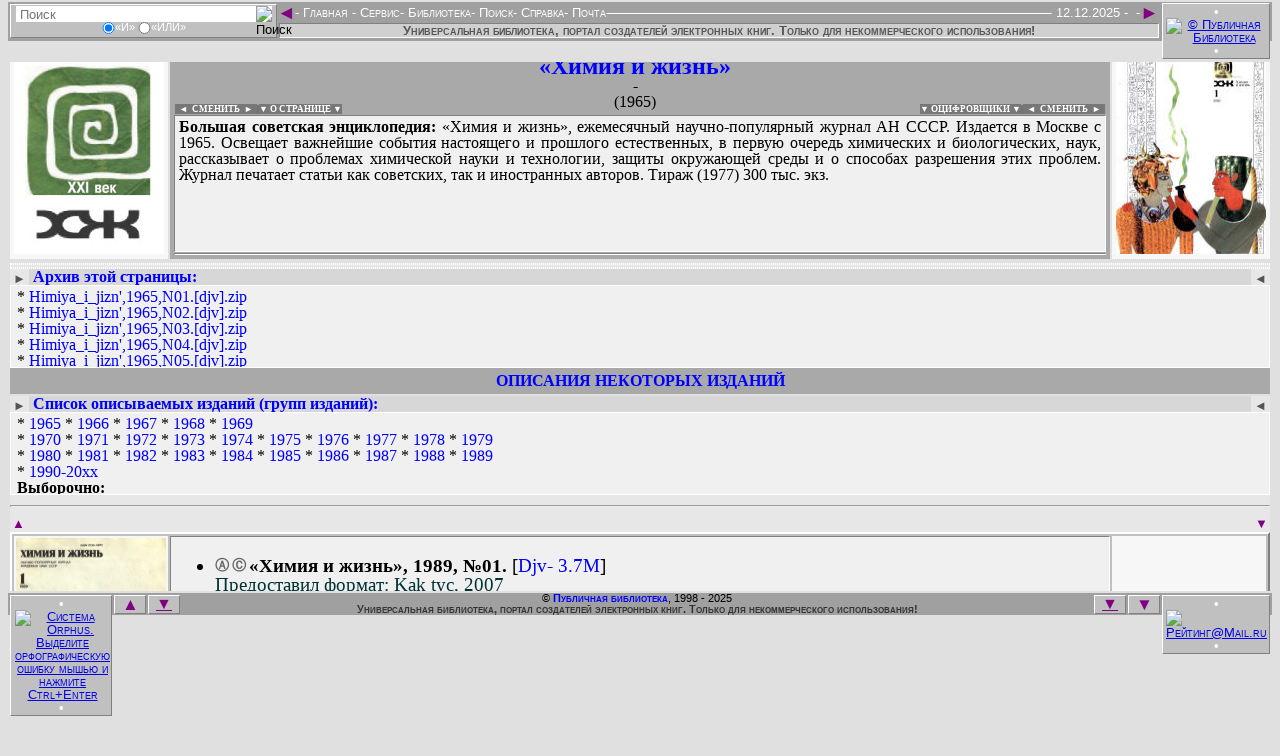

--- FILE ---
content_type: text/html
request_url: http://publ.lib.ru/ARCHIVES/H/''Himiya_i_jizn'''_(jurnal)/_HiJ_1989_.html
body_size: 30781
content:
<!DOCTYPE html>
<HTML lang="ru-RU" manifest="offline.manifest">
<HEAD>
<META charset="windows-1251">

<STYLE><!--
/*Стили оформления: pblst001.css*/
/*Для сайта: http://publ.lib.ru/*/
/*$Версия: 2025.08.11*/
/*Общие*/
body {background-color:#e0e0e0; font-size:19px;}
input {border:0px;}
a img {border:none;}
:focus {outline:none;}
.fsize0s:after {content:" - (Ошибка ссылки! Сообщите Администрации, пожалуйста!)"; visibility:visible; color:#800080;}
.fsize1s {position:absolute; visibility:hidden;}
.autf112b:before, .claf112b:before, .newf112b:before, .lstf112b:before, .inff112b:before, .seaf112b:before, .podf112b:before {content:"В поиске, сканировании, оцифровке и предоставлении файлов и информации для публикации на этой странице принимали участие"; visibility:visible; color:#000;}
.aut1table, .cla1table, .new1table, .lst1table, .inf1table, .sea1table, .pod1table {line-height:1; border:0px none; width:100%;}
.aut1table a, .cla1table a, .new1table a, .lst1table a, .inf1table a, .sea1table a, .pod1table a {color:#0000ff; text-decoration:none;}
.aut1table a:hover, .cla1table a:hover, .new1table a:hover, .lst1table a:hover, .inf1table a:hover, .sea1table a:hover, .pod1table a:hover {color:#ff0000; text-decoration:underline;}
.aut1td1, .cla1td1, .new1td1, .lst1td1, .inf1td1, .sea1td1, .pod1td1 {background:url('../../../.Online/PBLF-P021..jpg') top center #f7f7f7 no-repeat; line-height:0; color:#f7f7f7; border:0px solid; width:150px; height:200px;}
.aut1td3, .cla1td3, .new1td3, .lst1td3, .inf1td3, .sea1td3, .pod1td3 {background:url('../../../.Online/PBLC-O121..jpg') top center #f7f7f7 no-repeat; line-height:0; color:#f7f7f7; border:0px solid; width:150px; height:200px;}
.aut1td1:hover, .cla1td1:hover, .new1td1:hover, .lst1td1:hover, .inf1td1:hover, .sea1td1:hover, .pod1td1:hover {background-color:#e7e7e7;}
.aut1td3:hover, .cla1td3:hover, .new1td3:hover, .lst1td3:hover, .inf1td3:hover, .sea1td3:hover, .pod1td3:hover {background-color:#e7e7e7;}
.aut1td1 img, .cla1td1 img, .new1td1 img, .lst1td1 img, .inf1td1 img, .sea1td1 img, .pod1td1 img {color:#f7f7f7; width:150px; height:200px;}
.aut1td3 img, .cla1td3 img, .new1td3 img, .lst1td3 img, .inf1td3 img, .sea1td3 img, .pod1td3 img {color:#f7f7f7; width:150px; height:200px;}
.aut1td2, .cla1td2, .new1td2, .lst1td2, .inf1td2, .sea1td2, .pod1td2 {background-color:#a9a9a9; padding-right:14px;}
.aut1td2 h2, .cla1td2 h2, .new1td2 h2, .lst1td2 h2, .inf1td2 h2, .sea1td2 h2, .pod1td2 h2 {font-size:24px; color:#0000ff; margin:0px;}
.aut1td2 h3, .cla1td2 h3, .new1td2 h3, .lst1td2 h3, .inf1td2 h3, .sea1td2 h3, .pod1td2 h3 {font-size:16px; color:#000000; margin:0px;}
.aut1td2 h4, .cla1td2 h4, .new1td2 h4, .lst1td2 h4, .inf1td2 h4, .sea1td2 h4, .pod1td2 h4 {font-size:16px; font-weight:lighter; margin-top:0px; margin-bottom:5px;}
.aut1div1, .cla1div1, .new1div1, .lst1div1, .inf1div1, .sea1div1, .pod1div1 {border:1px solid; border-color:#808080 #ffffff #ffffff #808080; overflow:hidden; background-color:#f0f0f0; font-size:16px; text-align:justify; width:100%; min-height:129px; height:129px; padding:3px 4px 3px 4px; margin:0px;}
.aut1div1:focus, button:focus ~ .aut1div1 {max-height:none;}
.cla1div1:focus, button:focus ~ .cla1div1 {max-height:none;}
.new1div1:focus, button:focus ~ .new1div1 {max-height:none;}
.lst1div1:focus, button:focus ~ .lst1div1 {max-height:none;}
.inf1div1:focus, button:focus ~ .inf1div1 {max-height:none;}
.sea1div1:focus, button:focus ~ .sea1div1 {max-height:none;}
.pod1div1:focus, button:focus ~ .sea1div1 {max-height:none;}
.aut1div1 a, .cla1div1 a, .new1div1 a, .lst1div1 a, .inf1div1 a, .sea1div1 a, .pod1div1 a {color:#0000ff; text-decoration:none;}
.aut1div1 a:hover, .cla1div1 a:hover, .new1div1 a:hover, .lst1div1 a:hover, .inf1div1 a:hover, .sea1div1 a:hover, .pod1div1 a:hover {color:#ff0000; text-decoration:underline;}
.aut1div2, .cla1div2, .new1div2, .lst1div2, .inf1div2, .sea1div2, .pod1div2 {border:1px solid; border-color:#808080 #ffffff #ffffff #808080; overflow:hidden; background-color:#f0f0f0; font-size:16px; text-align:justify; width:100%; min-height:0px; height:0px; padding:0px 4px 0px 4px; margin:1px 0px 0px 0px;}
.aut1div2:focus, button:focus ~ .aut1div2 {max-height:none;}
.cla1div2:focus, button:focus ~ .cla1div2 {max-height:none;}
.new1div2:focus, button:focus ~ .new1div2 {max-height:none;}
.lst1div2:focus, button:focus ~ .lst1div2 {max-height:none;}
.inf1div2:focus, button:focus ~ .inf1div2 {max-height:none;}
.sea1div2:focus, button:focus ~ .sea1div2 {max-height:none;}
.pod1div2:focus, button:focus ~ .sea1div2 {max-height:none;}
.aut1div2 a, .cla1div2 a, .new1div2 a, .lst1div2 a, .inf1div2 a, .sea1div2 a, .pod1div2 a {color:#0000ff; text-decoration:none;}
.aut1div2 a:hover, .cla1div2 a:hover, .new1div2 a:hover, .lst1div2 a:hover, .inf1div2 a:hover, .sea1div2 a:hover, .pod1div2 a:hover {color:#ff0000; text-decoration:underline;}
.uni1div2 {line-height:1; float:left; text-align:right; font-size:9px; font-weight:bold; margin:-10px 0px 0px 1px; padding:0px 0px 0px 0px; cursor:pointer;}
.uni1div3 {line-height:1; float:right; text-align:left; font-size:9px; font-weight:bold; margin:-10px -9px 0px 0px; padding:0px 0px 0px 0px; cursor:pointer;}
.uni1div2 a {background-color:#777; color:#fff; text-decoration:none; margin:0px; padding:0px;}
.uni1div3 a {background-color:#777; color:#fff; text-decoration:none; margin:0px; padding:0px;}
.uni1div2 a:hover {background-color:#555; color:#eee; text-decoration:none;}
.uni1div3 a:hover {background-color:#555; color:#eee; text-decoration:none;}
.uni1div2 span {background-color:#777; color:#fff; text-decoration:none; margin:0px; padding:0px;}
.uni1div3 span {background-color:#777; color:#fff; text-decoration:none; margin:0px; padding:0px;}
.uni1div2 span:hover {background-color:#555; color:#eee; text-decoration:none;}
.uni1div3 span:hover {background-color:#555; color:#eee; text-decoration:none;}
/*Скрипт верхнего меню: fsmenu*/
.menulist, .menulist ul {list-style:none; margin:0px; padding:0px;}
.menulist ul {display:none; position:absolute; top:1.0em; margin-top:7px; left:-1px; width:165px; box-shadow:2px 2px 3px #969696; border-radius:2px;}
.menulist ul ul {width:220px; top:-1px; left:169px; margin-top:0px;}
.menulist li {display:block; float:left; position:relative; border:0px solid; background:#a0a0a0;}
.menulist ul li {float:none; background:#696969; margin:0px; margin-bottom:-1px;}
.menulist ul>li:last-child {margin-bottom:1px;}
.menulist a {display:block; float:left; color:#fff; text-decoration:none; padding:-3px;}
.menulist ul li a {display:block; border:1px solid #696969; color:#fff; text-decoration:none; padding:-3px;}
.menulist a:hover, .menulist a.highlighted:hover, .menulist a:focus {color:#fff; background-color:#696969;}
.menulist ul li a:hover, .menulist ul li a.highlighted:hover, .menulist ul li a:focus {border:1px solid #696969; color:#fff; background-color:#b0b0b0;}
.menulist a.highlighted {color:#fff; background-color:#666;}
.menulist a .subind {display:block; !display:none; float:right; font-size:8px; margin:4px 0px 0px 2px;}
.menulist ul a .subind {display:block; float:right; font-size:8px; margin:4px 0px 0px 0px;}
.menulist ul a {float:none;}
/*Верхнее меню*/
.hed1div1 {background-color:#e0e0e0; height:40px; !height:33px;}
.hed2div0 {background-color:#e0e0e0; position:fixed; top:0px; font:small-caps normal 13px/1 Helvetica, Arial, sans-serif; color:#ffffff; margin:0px 0px 0px -8px; !margin-left:-10px; padding:2px 0px 2px 0px; width:100%;}
.hed2div1 {float:left; border:1px solid; border-color:#ffffff #808080 #808080 #ffffff; background-color:#c0c0c0; text-align:center; margin:2px 0px 2px 10px; padding:1px 0px 1px 0px; width:265px;}
.hed2div1 form {display:inline-block; border:0px solid; margin:0px; padding:0px;}
.hed2div1 input {font-size:13px; vertical-align:middle; margin:0px; padding:0px;}
.hed2div1 div {font-size:11px; height:14px;}
.hed2div1 div input {height:12px;}
.hed2input1 {margin:0px 0px 0px 3px; width:240px; height:16px; background-color:#ffffff;}
.hed2input2 {margin:0px 3px 0px 0px; width:16px; height:16px; background-color:#ffffff;}
.hed2div3 {float:right; border:1px solid; border-color:#ffffff #808080 #808080 #ffffff; background-color:#c0c0c0; text-align:center; margin:1px 10px 1px 0px; padding:1px 0px 1px 0px; width:106px;}
.hed2div3 img {vertical-align:middle; margin:0px 3px; width:88px; height:31px;}
.hed2div2 {display:inline-block; background-color:#a0a0a0; text-align:left; margin:3px 0px 0px 0px; width:100%;}
.hed2div2 span {float:right;}
.hed2div2 hr {border:1px solid; border-color:#a0a0a0 #a0a0a0 #ffffff #a0a0a0; margin-top:6px; !margin-top:1px;}
.hed2a1 {float:left; font-size:19px; color:#800080; text-decoration:none; margin:-3px -1px -3px -2px;}
.hed2a2 {float:right; font-size:19px; color:#800080; text-decoration:none; margin:-3px -2px -3px 0px;}
.hed2div4 {background-color:#d0d0d0; color:#555; font-weight:bold; border:1px solid; border-color:#808080 #ffffff #ffffff #808080; text-align:center; margin:0px 0px 0px 0px; width:100%; !width:99.8%;}
.hed2div5 {background-color:#a0a0a0; text-align:center; margin:0px 8px 0px 8px; padding:1px 115px 3px 271px;}
/*Нижнее меню*/
.fot1div1 {background-color:#e0e0e0; height:40px; !height:33px;}
.fot2div0 {background-color:#e0e0e0; position:fixed; bottom:0px; font:small-caps normal 13px/1 Helvetica, Arial, sans-serif; color:#ffffff; margin:0px 0px 0px -8px; !margin-left:-10px; padding:2px 0px 2px 0px; width:100%;}
.fot2div1 {float:left; border:1px solid; border-color:#ffffff #808080 #808080 #ffffff; background-color:#c0c0c0; text-align:center; margin:2px 1px 2px 10px; padding:1px 0px 1px 0px; width:100px;}
.fot2div1 img {vertical-align:middle; margin:0px 4px; width:80px; height:15px;}
.fot2div3 {float:right; border:1px solid; border-color:#ffffff #808080 #808080 #ffffff; background-color:#c0c0c0; text-align:center; margin:2px 10px 2px 1px; padding:1px 0px 1px 0px; width:106px;}
.fot2div3 img {vertical-align:middle; margin:0px 3px; width:88px; height:15px;}
.fot2div2 {background-color:#a0a0a0; font-size:11px; color:#000; text-align:center; margin:0px 0px 0px 0px;}
.fot2a1 {float:left; border:1px solid; border-color:#ffffff #808080 #808080 #ffffff; background-color:#c0c0c0; font-size:17px; color:#800080; text-decoration:none; margin:2px 0px 0px 1px; width:30px;}
.fot2a1:hover, .fot2a2:hover, .fot2a4:hover, .fot2a5:hover {background-color:#d0d0d0;}
.fot2a1:active, .fot2a2:active, .fot2a4:active, .fot2a5:active {background-color:#d0d0d0; border-color:#808080 #ffffff #ffffff #808080;}
.fot2a2 {float:right; border:1px solid; border-color:#ffffff #808080 #808080 #ffffff; background-color:#c0c0c0; font-size:17px; color:#800080; text-decoration:none; margin:2px 1px 0px 0px; width:30px;}
.fot2a3 {font-weight:bold; color:#0000ff; text-decoration:none;}
.fot2a3:hover {color:#ff0000; text-decoration:underline;}
.fot2a4 {float:left; border:1px solid; border-color:#ffffff #808080 #808080 #ffffff; background-color:#c0c0c0; font-size:16px; color:#800080; margin:2px 0px 0px 2px; padding:0px 0px 1px 0px; width:30px;}
.fot2a5 {float:right; border:1px solid; border-color:#ffffff #808080 #808080 #ffffff; background-color:#c0c0c0; font-size:16px; color:#800080; margin:2px 2px 0px 0px; padding:0px 0px 1px 0px; width:30px;}
.fot2div4 {background-color:#a0a0a0; font-size:11px; color:#333; font-weight:bold; text-align:center; margin:0px 0px 0px 0px;}
.fot2div5 {background-color:#a0a0a0; text-align:center; margin:0px 8px 0px 8px; padding:0px 0px 0px 0px;}
/*Страница загрузки*/
.ind1div1 {text-align:center; font-size:16px;}
.ind1div1 hr {width:40%; height:2px;}
/*Страница смены оформления*/
.stl1div1 {text-align:center; font-size:16px;}
.stl1div1 hr {width:40%; height:2px;}
/*Страница титула*/
.tit1table {border:0px; background-color:#c0c0c0; width:100%; margin:0px;}
.tit1table {background: url('../../../.Online/pblbkgr.png'); background-size: contain; background-position: left bottom; background-repeat: repeat;}
.tit1table td {color:#c0c0c0; text-align:center; vertical-align:top; padding:7px;}
.tit1td1 {width:150px;}
.tit1td1 img {border:0px; height:88px;}
.tit1td2 {;}
.tit1td2 h2 {color:#00f; font-size:26px; font-weight:bold; margin:0px;}
.tit1td2 h3 {color:#00f; font-size:19px; font-weight:bold; margin:0px;}
.tit1td2 h4 {color:#333; font-size:16px; font-weight:bold; margin:0px;}
.tit1td3 {line-height:0; width:100px;}
.tit1td3 img {border:0px; width:94px; height:88px;}
.tit2table {background-color:#c0c0c0; font-size:16px; font-family:Open Sans,sans-serif; border:0px; margin:0px; width:100%;}
.tit2table a {color:#0000ff; text-decoration:none;}
.tit2table a:hover {color:#ff0000; text-decoration:underline;}
.tit2table td {padding:7px;}
.tit2td1 {background-color:#c0c0c0; font-size:14px; font-weight:bold; vertical-align:top; width:150px;}
.tit2td1 div {border-width:1px 0px 0px 0px; border-style:solid; border-color:#e0e0e0;}
.tit2div11 li {margin-left:-27px; list-style-type:disc; color:#0ff;}
.tit2div11 a {margin-left:-5px;}
.tit2div12 li {margin-left:-27px;}
.tit2div12 a {margin-left:-5px;}
.tit2li0 {color:#fff; list-style-type:circle;}
.tit2li0 a {font-size:125%; letter-spacing:3px;}
.tit2li1 {color:#f0f; list-style-type:circle;}
.tit2li2 {color:#0f0; list-style-type:disc;}
.tit2li3 {color:#ff0; list-style-type:square;}
.tit2li3 a {margin-left:-5px;}
.tit2td2 {background-color:#e0e0e0;}
.tit2td2 div {text-align:justify; font-size:16px; margin:0px; border-style:solid; border-color:#c0c0c0;}
.tit2div21 {background-color:#e7e7e7; border-width:1px 0px 1px 0px; padding:3px; overflow:auto; height:170px;}
.tit2div22 {color:#008080; border-width:0px 0px 1px 0px;}
.tit2div23 {color:#008080; border-width:0px 0px 1px 0px;}
.tit2td3 {line-height:0; text-align:center; vertical-align:top; background-color:#c0c0c0; width:100px;}
.tit2div31 {padding-top:19px; padding-bottom:19px; border-width:1px 0px 1px 0px; border-style:solid; border-color:#e0e0e0;}
.tit2div32 {padding-top:19px; padding-bottom:19px; border-width:0px 0px 1px 0px; border-style:solid; border-color:#e0e0e0;}
.tit2td3 img {width:94px; margin:2px 2px 2px 2px;}
/*Страницы «Подвала»*/
.pod3table {background-color:#e7e7e7;}
.pod3td1, .pod3td11 {white-space:pre; background-color:#e0e0e0;}
.pod3td1 pre, .pod3td11 pre {font-size:15px; font-weight:bolder; color:#000; margin:0px;}
.pod3td1 pre a, .pod3td11 pre a {text-decoration:none;}
.pod3td1 pre a:hover, .pod3td11 pre a:hover {color:#ff0000; text-decoration:underline;}
/*Страницы авторов*/
.aut2div0 {background-color:#e7e7e7; margin:2px;}
.aut2div0 hr {color:#fff; border:1px dotted; margin:2px 0px 0px 0px;}
.aut2div21 {float:left; text-align:right; padding:3px 3px 0px 3px;}
.aut2div23 {float:right; text-align:left; padding:3px 3px 0px 3px;}
.aut2div21, .aut2div23 {line-height:1; background-color:#e7e7e7; font-size:13px; margin:0px;}
.aut2div21 b, .aut2div23 b {background-color:#999; font-size:9px; color:#fff; margin:0px; padding:0px 4px 0px 4px;}
.aut2div21 a, .aut2div23 a {color:#555; text-decoration:none; display:block; height:100%;}
.aut2div22 {line-height:1; background-color:#f0f0f0; border:1px solid white; text-align:justify; font-size:16px; margin:0px; padding:3px 6px; overflow:hidden; min-height:75px; height:75px;}
.aut2div22 a, .aut2div24 a {color:#0000ff; text-decoration:none;}
.aut2div22 a:hover, .aut2div24 a:hover {color:#ff0000; text-decoration:underline;}
.aut2div24 {line-height:1; background-color:#d7d7d7; font-size:16px; padding:0px 3px 0px 23px;}
.aut2div31 {float:left; text-align:right; padding:3px 3px 0px 3px;}
.aut2div33 {float:right; text-align:left; padding:3px 3px 0px 3px;}
.aut2div31, .aut2div33 {line-height:1; background-color:#e7e7e7; font-size:13px; margin:0px;}
.aut2div31 b, .aut2div33 b {background-color:#999; font-size:9px; color:#fff; margin:0px; padding:0px 4px 0px 4px;}
.aut2div31 a, .aut2div33 a {color:#555; text-decoration:none; display:block; height:100%;}
.aut2div32 {line-height:1; background-color:#e7e7e7; border:1px solid white; font-weight:bold; text-align:justify; font-size:16px; margin:0px; padding:3px 6px; overflow:hidden;}
.aut2div32 a, .aut2div34 a {color:#0000ff; text-decoration:none;}
.aut2div32 a:hover, .aut2div34 a:hover {color:#ff0000; text-decoration:underline;}
.aut2div34 {background-color:#a9a9a9; font-size:16px; text-align:center; padding:4px 0px 4px 0px;}
.aut2div61 {float:left; text-align:right; padding:3px 3px 0px 3px;}
.aut2div63 {float:right; text-align:left; padding:3px 3px 0px 3px;}
.aut2div61, .aut2div63 {line-height:1; background-color:#e7e7e7; font-size:13px; margin:0px;}
.aut2div61 b, .aut2div63 b {background-color:#999; font-size:9px; color:#fff; margin:0px; padding:0px 4px 0px 4px;}
.aut2div61 a, .aut2div63 a {color:#555; text-decoration:none; display:block; height:100%;}
.aut2div62 {line-height:1; background-color:#f0f0f0; border:1px solid white; text-align:justify; font-size:16px; margin:0px; padding:3px 6px; overflow:hidden; min-height:75px; height:75px;}
.aut2div62 a, .aut2div64 a {color:#0000ff; text-decoration:none;}
.aut2div62 a:hover, .aut2div64 a:hover {color:#ff0000; text-decoration:underline;}
.aut2div64 {line-height:1; background-color:#d7d7d7; font-size:16px; padding:0px 3px 0px 23px;}
.aut2div71 {float:left; text-align:right; padding:3px 3px 0px 3px;}
.aut2div73 {float:right; text-align:left; padding:3px 3px 0px 3px;}
.aut2div71, .aut2div73 {line-height:1; background-color:#e7e7e7; font-size:13px; margin:0px;}
.aut2div71 b, .aut2div73 b {background-color:#999; font-size:9px; color:#fff; margin:0px; padding:0px 4px 0px 4px;}
.aut2div71 a, .aut2div73 a {color:#555; text-decoration:none; display:block; height:100%;}
.aut2div72 {line-height:1; background-color:#f0f0f0; border:1px solid white; text-align:justify; font-size:16px; margin:0px; padding:3px 6px; overflow:hidden; min-height:75px; height:75px;}
.aut2div72 a, .aut2div74 a {color:#0000ff; text-decoration:none;}
.aut2div72 a:hover, .aut2div74 a:hover {color:#ff0000; text-decoration:underline;}
.aut2div74 {line-height:1; background-color:#d7d7d7; font-size:16px; padding:0px 3px 0px 23px;}
.aut2div81 {float:left; text-align:right; padding:3px 3px 0px 3px;}
.aut2div83 {float:right; text-align:left; padding:3px 3px 0px 3px;}
.aut2div81, .aut2div83 {line-height:1; background-color:#e7e7e7; font-size:13px; margin:0px;}
.aut2div81 b, .aut2div83 b {background-color:#999; font-size:9px; color:#fff; margin:0px; padding:0px 4px 0px 4px;}
.aut2div81 a, .aut2div83 a {color:#555; text-decoration:none; display:block; height:100%;}
.aut2div82 {line-height:1; background-color:#f0f0f0; border:1px solid white; text-align:justify; font-size:16px; margin:0px; padding:3px 6px; overflow:hidden; min-height:75px; height:75px;}
.aut2div82 a, .aut2div84 a {color:#0000ff; text-decoration:none;}
.aut2div82 a:hover, .aut2div84 a:hover {color:#ff0000; text-decoration:underline;}
.aut2div84 {line-height:1; background-color:#d7d7d7; font-size:16px; padding:0px 3px 0px 23px;}
.aut2table {border-spacing:0px; width:100%; border:1px solid #ddd;}
.aut2table tr:nth-child(even) {background-color:#fff;}
.aut2table th {background-color:#d0d0d0;}
.aut2table th:hover {cursor:pointer; background-color:#999; color:#fff;}
.aut2table th, .aut2table td {line-height:1; text-align:left; padding:0px 3px 0px 2px; vertical-align:top;}
.aut3div0 {background-color:#e7e7e7; margin:2px; padding:0px;}
.aut3table {line-height:1; background-color:#c0c0c0; border:2px solid; border-color:#ffffff #808080 #808080 #ffffff; font-size:19px;}
.aut3table a {color:#0000ff; text-decoration:none;}
.aut3table a:hover {color:#ff0000; text-decoration:underline;}
.aut3table u {color:#003333; text-decoration:underline;}
.aut3td0 {white-space:pre-wrap; background-color:#e0e0e0; line-height:1; font-size:17px; font-weight:bolder; color:#000; margin:0px 0px 0px 9px;}
.aut3td1, .aut3td3 {line-height:0; color:#f7f7f7; border:0px solid; padding:2px; width:150px; height:200px;}
.aut3td1 {background:url('../../../.Online/PBLC-O101..jpg') center #f7f7f7 no-repeat;}
.aut3td3 {background:url('../../../.Online/PBLC-O201..jpg') center #f7f7f7 no-repeat;}
.aut3td1:hover, .aut3td3:hover {background-color:#f7f7f7;}
.aut3td1 img, .aut3td3 img {color:#f7f7f7; width:150px; max-height:220px;}
.aut3td2 {background-color:#f0f0f0; border:1px solid; border-color:#808080 #ffffff #ffffff #808080; padding-right:3px;}
.aut3td2 ul {margin-top:0px; margin-bottom:0px;}
.aut3td2 ul ul {background-color:#e0e0e0; text-align:justify; font-size:16px; padding:0px 0px 0px 24px; margin:0px 0px 0px 16px; overflow-y:scroll; min-height:80px; max-height:80px;}
.aut3td2 ul ul:hover {cursor:pointer; background-color:#f7f7f7;}
.aut3td2 ul ul:focus, button:focus ~ .aut3td2 ul ul {max-height:none; cursor:text;}
.aut3td2 li {line-height:1;}
.aut3td2 li a[title] {color:#666; font-size:14px; font-weight:bold; vertical-align:2px; margin:0px 3px 0px 0px;}
.aut3td2 li a[title]:hover {color:#f00; text-decoration:none; text-shadow: #000 1px 1px 2px, #000 0 0 16px;}
.aut3div1 {background-color:#e0e0e0; text-align:justify; font-size:16px; margin:5px 0px 0px 0px; overflow-y:scroll; min-height:60px; max-height:60px;}/*-с tabindex="0"*/
.aut3div1:hover {cursor:pointer; background-color:#f7f7f7;}
.aut3div1:focus, button:focus ~ .aut3div1 {max-height:none; cursor:text;}
.aut3div3 {line-height:1; background-color:#cccccc; font-size:16px; font-weight:bold; text-align:justify; padding:9px 9px 0px 9px;}/*-с tabindex="0"*/
.aut5div1 {font-size:13px; margin:0px 2px;}
.aut5div2 {font-size:13px; margin:0px 2px;}
.aut5div1 a {color:#800080; text-decoration:none; outline:none;}
.aut5div2 a {color:#800080; text-decoration:none; outline:none;}
.aut5div1 a:hover, .aut5div2 a:hover {color:#ff0000;}
/*Страницы новых поступлений*/
.new2table {line-height:1; background-color:#e0e0e0; border-style:none; border-spacing:2px; font-size:16px; width:100%;}
.new2table a {color:#0000ff; text-decoration:none;}
.new2table a:hover {color:#ff0000; text-decoration:underline;}
.new2td1 {background-color:#eeeeee; padding:4px; width:150px;}
.new2td2 {background-color:#eeeeee; padding:4px; text-align:center;}
.new2td3 {background-color:#eeeeee; padding:4px; width:150px;}
.new3table {background-color:#a9a9a9; line-height:1; font-size:19px;}
.new3table ul {}
.new3table ul li a[title] {color:#666; font-size:14px; font-weight:bold; vertical-align:2px; margin:0px 3px 0px 0px;}
.new3table ul li a[title]:hover {color:#f00; text-decoration:none; text-shadow: #000 1px 1px 2px, #000 0 0 16px;}
.new3table a {color:#0000ff; text-decoration:none;}
.new3table a:hover {color:#ff0000; text-decoration:underline;}
.new3table a[title] {color:#800080; font-size:19px; font-weight:bold; margin:0px 0px 0px 0px;}
.new3table a[title]:hover {color:#f00; text-decoration:none; text-shadow: #000 1px 1px 2px, #000 0 0 16px;}
.new3table u {color:#003333; text-decoration:underline;}
.new3td11 {background-color:#f0f0f0;}
.new3td11 div {font-size:22px;}
.new3td11 div b {color:#008000;}
.new3td11 div b i {color:#ff0000;}
.new3td11 p {color:#000; font-weight:bold;}
/*Страницы классификации*/
.cla3table {background-color:#e7e7e7; color:#000; font-size:19px; line-height:1;}
.cla3table a {color:#0000ff; text-decoration:none;}
.cla3table a:hover {color:#ff0000; text-decoration:underline;}
.cla3table a[title] {color:#800080; font-size:19px; font-weight:bold; margin:0px 0px 0px 0px;}
.cla3table a[title]:hover {color:#f00; text-decoration:none; text-shadow: #000 1px 1px 2px, #000 0 0 16px;}
.cla3td11, .cla3td12 {background-color:#999; color:#000; padding:2px;}
.cla3td21, .cla3td22 {background-color:#e0e0e0;}
/*Страницы таблицы ссылок на файлы каталога*/
.ebk3table {border-spacing:0; width:100%; border:1px solid #ddd;}
.ebk3table tr:nth-child(even) {background-color:#f2f2f2;}
.ebk3table th {text-align:left; padding:1px; cursor:pointer;}
.ebk3table td {text-align:left; padding:1px;}
/*Страницы автолистинга архива*/
.lst3div11 img {border:0px; height:16px; width:16px;}
.lst3div11 pre {line-height:0; font-size:17px; margin:0px;}
.lst3div11 pre a {font-weight:bold; text-decoration:none;}
.lst3div11 pre a:hover {color:#ff0000; text-decoration:underline;}
/*Страницы информации*/
.inf3table {background-color:#e7e7e7; border:0px; line-height:1; margin:0px; width:100%;}
.inf3table a {color:#0000ff; text-decoration:none;}
.inf3table a:hover {color:#ff0000; text-decoration:underline;}
.inf3td1 {line-height:1; background-color:#e0e0e0; font-size:16px; text-align:justify; padding:9px 9px 0px 9px;}
.inf3td1 h3 {font-size:19px; margin:0px;}
/*Страницы поиска*/
.sea3table {margin-top:3px; width:95%;}
.sea3td1 {background-color:#cccccc; font-family:Verdana, Helvetica, Arial, sans-serif; font-size:11px; font-weight:normal; text-decoration:none; padding:9px 125px;}
.sea3td1 h4 {font-size:16px; margin-top:19px;}
.sea3td1 input, .sea3td1 textarea {font-family:Verdana, Helvetica, Arial, sans-serif; font-size:11px; font-weight:normal; text-decoration:none;}
.sea21table {background-color:#c0c0c0; border:0px; font-size:13px; line-height:1; margin:16px auto;}
.sea21table a {color:#0000ff; text-decoration:none;}
.sea21table a:hover {color:#ff0000; text-decoration:underline;}
.sea21td1 {background-color:#e0e0e0; padding:0px 5px 0px 0px;}
.sea21input1 {border:1px solid; border-color:#808080 #ffffff #ffffff #808080; width:300px;}
.sea21input2 {background-color:#c0c0c0; border:1px solid; border-color:#ffffff #808080 #808080 #ffffff; cursor:pointer; width:55px;}
.sea21input2:hover {background-color:#d0d0d0;}
.sea21input2:active {background-color:#e0e0e0; border:1px solid; border-color:#808080 #ffffff #ffffff #808080;}
.sea21td12, .sea21td13, .sea21td52, .sea21td53 {border-width:0px 0px 1px 0px; border-style:solid; border-color:#c0c0c0; padding:0px 5px;}
.sea21td22, .sea21td23, .sea21td32, .sea21td33, .sea21td42, .sea21td43, .sea21td62, .sea21td63, .sea21td72, .sea21td73, .sea21td82, .sea21td83 {padding:0px 5px;}
.sea31table {border:0px; font-size:16px; width:95%;}
.sea31table a {color:#0000ff; text-decoration:none;}
.sea31table a:hover {color:#ff0000; text-decoration:underline;}
.sea31tr1, .sea31tr3 {background-color:#b0b0b0;}
.sea31td1 {text-align:left; vertical-align:top; width:30%;}
.sea31td2 {font-size:13px; font-weight:bold; text-align:center; width:40%;}
.sea31td3 {text-align:right; vertical-align:top; width:30%;}
.sea31td4 {background-color:#e7e7e7;}
.sea31td4 li b .sea31a1 {background-color:#999999; padding:0px 2px;}
.sea31td4 li b .sea31a1:hover {background-color:#ffff00; color:#ff0000; text-decoration:none;}
.sea31td5 {background-color:#cccccc; font-size:19px; color:#ff0000; text-align:center; padding:19px;}
.sea22input1 {background-color:#808080; font-family:Verdana, Helvetica, Arial, sans-serif; font-size:8px; padding:inherit; height:17px; width:17px; cursor:pointer;}
.sea22input2 {border:1px; border-style:solid; border-color:#808080 #ffffff #ffffff #808080; background-color:#cccccc; font-family:Verdana, Helvetica, Arial, sans-serif; font-size:9px;}
.sea22table {background-color:#b0b0b0; font-size:16px; margin-top:16px; margin-bottom:16px;}
.sea22td1 {padding:9px 0px 0px 0px; width:50%;}
.sea22td2 {padding:9px 0px 0px 0px; width:50%;}
.sea32table {border:0px; font-size:16px; width:95%;}
.sea32td1 {border:solid #000000; border-width:0px 0px 1px 0px; background-color:#808080; font-size:19px; font-weight:bold; text-align:center; padding:0px;}
.sea32td1 small {font-size: 13px; font-weight:lighter;}
.sea32td2 {border:solid #000000; border-width:0px 1px 1px 1px; background-color:#cccccc; padding:0px;}
.sea32td3 {border:solid #000000; border-width:0px 1px 1px 0px; background-color:#cccccc; text-align:right; padding:0px; width:8%;}
.sea32td4 {border:solid #000000; border-width:0px 1px 1px 0px; background-color:#cccccc; text-align:right; padding:0px; width:8%;}
.sea32td5 {border:solid #000000; border-width:0px 1px 1px 0px; background-color:#cccccc; padding:0px; width:34%;}
/*Скрипт Thumbnail Viewer*/ 
#thumbBox/*Внешний DIV контейнер*/{position:absolute; left:0px; top:0px; padding:10px; padding-bottom:0px; background-color:rgb(99,99,99); background-color:rgba(31,31,31,.5); visibility:hidden; z-index:10; cursor:hand; cursor:pointer; width:auto;}
#thumbBox .footerbar/*Нижний DIV контейнер с кнопкой "Закрыть"*/{font:bold 16px Tahoma; letter-spacing:5px; line-height:1.1em; color:#ffffff; padding:5px 0px; text-align:right;}
#thumbBox #thumbImage/*DIV контейнер вокруг увеличенного изображения*/{padding:5px; background-color:#ffffff;}
#thumbLoading/*DIV контейнер показа статуса "загрузки" изображения*/{position:absolute; visibility:hidden; border:1px solid black; background-color:#efefef; padding:5px; z-index:5;}
--></STYLE>
<SCRIPT src="/LIBFILES/SOFTWARE/POPUPMENU/fsmenu.js"></SCRIPT>
<DIV class="hed1div1"><A name="h">&nbsp;</A></DIV>
<DIV class="hed2div0">
<DIV class="hed2div1"><FORM action="/cgi/risearch/search.pl" method="GET"><INPUT class="hed2input1" type="search" name="q" value="" id="search" placeholder=" Поиск"><INPUT type="Hidden" name="stpos" value="0"><INPUT type="Hidden" name="s" value="T"><INPUT type="Hidden" name="z" value="1"><INPUT type="Hidden" name="z" value="2"><INPUT type="Hidden" name="z" value="3"><INPUT type="Hidden" name="dst" value="1"><INPUT class="hed2input2" onClick="quoteWords()" type="image" src="/LIBFILES/SOFTWARE/RISEARCH/.Online/Srch.gif" alt="Поиск" title="Поиск"><DIV><INPUT type="radio" name="stype" value="AND" checked>«И» <INPUT type="radio" name="stype" value="OR">«ИЛИ»</DIV></FORM></DIV>
<DIV class="hed2div3" title="© Публичная Библиотека">•<A href="../../../index.html"><IMG src="/.Online/Ban.gif" alt="© Публичная Библиотека"></A>•</DIV>
<DIV class="hed2div5">
<DIV class="hed2div2"><A class="hed2a1" href="javascript:history.back()" title="Назад">&#9668;</A><A class="hed2a2" href="javascript:history.forward()" title="Вперед">&#9658;</A>
<UL class="menulist" id="listMenuRoot">
<LI>-</LI><LI><A href="../../../index.html"> Главная </A></LI>
<LI>-</LI><LI><A href="#"> Сервис</A>
<UL>
<LI><A href="#">• Архив</A>
<UL>
<LI><A href="./">• Локальный</A></LI>
<LI><A href="../../../ARCHIVES/">• Книг</A></LI>
<LI><A href="../../../LIBFILES/INFO/OCR/">• Статей</A></LI>
<LI><A href="../../../LIBFILES/INFO/SOFT/">• Программ</A></LI>
<LI><A href="../../../PODVAL/">• «Подвал»</A></LI>
</UL>
</LI>
<LI><A href="#">• Страница</A>
<UL>
<LI><A href="#f">• Вниз</A></LI>
<LI><A href="#h">• Вверх</A></LI>
<LI><A href="JavaScript:window.location.reload()">• Обновить</A></LI>
<LI><A href="javascript:window.parent.print()">• Печать</A></LI>
<LI><A href="javascript:window.parent.external.AddFavorite(window.top.location.href,window.top.document.title)">• Добавить в Избранное</A></LI>
<LI><A href="javascript:window.close(self)">• Закрыть</A></LI>
</UL>
</LI>
<LI><A href="../../../ARCHIVES/_ARC/NEW/_New_text.html">• Новые поступления</A></LI>
<LI><A href="#">• Стили оформления</A>
<UL>
<LI><A href="../../../pblstyle.html?001">• С фиксацией меню</A></LI>
<LI><A href="../../../pblstyle.html?002">• Без фиксации меню</A></LI>
</UL>
</LI>
<LI><A href="../../../LIBFILES/INFO/OCR/_Ocr.html">• Статьи</A></LI>
<LI><A href="../../../LIBFILES/INFO/SOFT/_Soft.html">• Программы</A></LI>
<LI><A href="../../../LIBFILES/INFO/LINKS/_Links.html">• Ссылки</A></LI>
<LI><A href="#">• OCR Форум</A>
<UL>
<LI><A href="../../../cgi/forum/YaBB.pl">• OCR Форум</A></LI>
<LI><A href="../../../cgi/forum/YaBB.pl?board=generely2rc1">• О Форуме</A></LI>
<LI><A href="../../../cgi/forum/YaBB.pl?board=library">• Публичная Библиотека</A></LI>
<LI><A href="../../../cgi/forum/YaBB.pl?board=elibs">• Электронные библиотеки</A></LI>
<LI><A href="../../../cgi/forum/YaBB.pl?board=books">• Книги для библиотек</A></LI>
<LI><A href="../../../cgi/forum/YaBB.pl?board=plans">• Планы по сканированию книг</A></LI>
<LI><A href="../../../cgi/forum/YaBB.pl?board=search">• Поиск книг</A></LI>
<LI><A href="../../../cgi/forum/YaBB.pl?board=talk">• Обсуждение книг</A></LI>
<LI><A href="../../../cgi/forum/YaBB.pl?board=prog">• Устройства для чтения книг</A></LI>
<LI><A href="../../../cgi/forum/YaBB.pl?board=skan">• Технология OCR</A></LI>
<LI><A href="../../../cgi/forum/YaBB.pl?board=format">• Форматы электронных книг</A></LI>
</UL>
</LI>
<LI><A href="#">• Статистика</A>
<UL>
<LI><A href="/stat/">• Всей библиотеки</A></LI>
<LI><A href="https://top.mail.ru/jump?from=1012346" target="_blank">• Рейтинг@Mail.ru</A></LI>
<LI>• Этой страницы:<BR>     -- 1432 пос. (1 сегодня) --</LI>
</UL>
</LI>
</UL>
</LI>
<LI>-</LI><LI><A href="#"> Библиотека</A>
<UL>
<LI><A href="../../../ARCHIVES/_CLASSES/BIB/_Bib.html">• Литература</A></LI>
<LI><A href="../../../ARCHIVES/_CLASSES/EST/_Est.html">• Естествознание</A>
<UL>
<LI><A href="../../../ARCHIVES/_CLASSES/EST_EZO/_Est_ezo.html">• • Эзотерика</A></LI>
<LI><A href="../../../ARCHIVES/_CLASSES/EST_BIO/_Est_bio.html">• Биология</A></LI>
<LI><A href="../../../ARCHIVES/_CLASSES/EST_FIM/_Est_fim.html">• Физико-математическая:</A></LI>
<LI><A href="../../../ARCHIVES/_CLASSES/EST_FIM_MAT/_Est_fim_mat.html">• • Математика</A></LI>
<LI><A href="../../../ARCHIVES/_CLASSES/EST_FIM_FIZ/_Est_fim_fiz.html">• • Механика, Физика</A></LI>
<LI><A href="../../../ARCHIVES/_CLASSES/EST_FIM_AST/_Est_fim_ast.html">• • Астрономия</A></LI>
<LI><A href="../../../ARCHIVES/_CLASSES/EST_GEO/_Est_geo.html">• О земле:</A></LI>
<LI><A href="../../../ARCHIVES/_CLASSES/EST_GEO_GEG/_Est_geo_geg.html">• • География</A></LI>
<LI><A href="../../../ARCHIVES/_CLASSES/EST_HIM/_Est_him.html">• Химия</A></LI>
</UL>
</LI>
<LI><A href="../../../ARCHIVES/_CLASSES/LES/_Les.html">• Сельское хозяйство</A>
<UL>
<LI><A href="../../../ARCHIVES/_CLASSES/LES_OHO/_Les_oho.html">• Охота, рыболовство</A></LI>
</UL>
</LI>
<LI><A href="../../../ARCHIVES/_CLASSES/MED/_Med.html">• Медицина</A>
<UL>
<LI><A href="../../../ARCHIVES/_CLASSES/MED_NAR/_Med_nar.html">• Народная медицина</A></LI>
</UL>
<LI><A href="../../../ARCHIVES/_CLASSES/OBS/_Obs.html">• Обществоведение</A>
<UL>
<LI><A href="../../../ARCHIVES/_CLASSES/OBS_EKO/_Obs_eko.html">• Экономика</A></LI>
<LI><A href="../../../ARCHIVES/_CLASSES/OBS_FIL/_Obs_fil.html">• Филология</A></LI>
<LI><A href="../../../ARCHIVES/_CLASSES/OBS_FIR/_Obs_fir.html">• Философия</A></LI>
<LI><A href="../../../ARCHIVES/_CLASSES/OBS_ISK/_Obs_isk.html">• Искусство</A></LI>
<LI><A href="../../../ARCHIVES/_CLASSES/OBS_ISK_NOT/_Obs_isk_not.html">• • Ноты</A></LI>
<LI><A href="../../../ARCHIVES/_CLASSES/OBS_IST/_Obs_ist.html">• История</A></LI>
<LI><A href="../../../ARCHIVES/_CLASSES/OBS_KNP/_Obs_knp.html">• Культура, наука, просвещение:</A></LI>
<LI><A href="../../../ARCHIVES/_CLASSES/OBS_KNP_BIB/_Obs_knp_bib.html">• • Библиотечное дело</A></LI>
<LI><A href="../../../ARCHIVES/_CLASSES/OBS_KNP_DOS/_Obs_knp_dos.html">• • Досуг</A></LI>
<LI><A href="../../../ARCHIVES/_CLASSES/OBS_KNP_INF/_Obs_knp_inf.html">• • Информационная деятельность</A></LI>
<LI><A href="../../../ARCHIVES/_CLASSES/OBS_KNP_KUL/_Obs_knp_kul.html">• • Культура</A></LI>
<LI><A href="../../../ARCHIVES/_CLASSES/OBS_KNP_NAU/_Obs_knp_nau.html">• • Наука</A></LI>
<LI><A href="../../../ARCHIVES/_CLASSES/OBS_KNP_PAM/_Obs_knp_pam.html">• • Памятники, музеи, архивы</A></LI>
<LI><A href="../../../ARCHIVES/_CLASSES/OBS_KNP_PED/_Obs_knp_ped.html">• • Образование, педагогика</A></LI>
<LI><A href="../../../ARCHIVES/_CLASSES/OBS_KNP_SMI/_Obs_knp_smi.html">• • СМИ</A></LI>
<LI><A href="../../../ARCHIVES/_CLASSES/OBS_KNP_SPO/_Obs_knp_spo.html">• • Физкультура и спорт</A></LI>
<LI><A href="../../../ARCHIVES/_CLASSES/OBS_KNP_SPO_MOD/_Obs_knp_spo_mod.html">• • Физкультура и спорт: Моделизм</A></LI>
<LI><A href="../../../ARCHIVES/_CLASSES/OBS_KNP_SPO_SHA/_Obs_knp_spo_sha.html">• • Физкультура и спорт: Шахматы</A></LI>
<LI><A href="../../../ARCHIVES/_CLASSES/OBS_POL/_Obs_pol.html">• Политика</A></LI>
<LI><A href="../../../ARCHIVES/_CLASSES/OBS_PRA/_Obs_pra.html">• Право</A></LI>
<LI><A href="../../../ARCHIVES/_CLASSES/OBS_PSI/_Obs_psi.html">• Психология и Психиатрия</A></LI>
<LI><A href="../../../ARCHIVES/_CLASSES/OBS_REL/_Obs_rel.html">• Религия</A></LI>
<LI><A href="../../../ARCHIVES/_CLASSES/OBS_VOE/_Obs_voe.html">• Военное дело</A></LI>
</UL>
</LI>
<LI><A href="../../../ARCHIVES/_CLASSES/OBS_HUD/_Obs_hud.html">• Художественная</A>
<UL>
<LI><A href="../../../ARCHIVES/_CLASSES/OBS_HUD_DET/_Obs_hud_det.html">• • Детектив</A></LI>
<LI><A href="../../../ARCHIVES/_CLASSES/OBS_HUD_DTS/_Obs_hud_dts.html">• • Детская</A></LI>
<LI><A href="../../../ARCHIVES/_CLASSES/OBS_HUD_DRA/_Obs_hud_dra.html">• • Драма</A></LI>
<LI><A href="../../../ARCHIVES/_CLASSES/OBS_HUD_FAN/_Obs_hud_fan.html">• • Фантастика</A></LI>
<LI><A href="../../../ARCHIVES/_CLASSES/OBS_HUD_IST/_Obs_hud_ist.html">• • Историческая</A></LI>
<LI><A href="../../../ARCHIVES/_CLASSES/OBS_HUD_POE/_Obs_hud_poe.html">• • Поэзия</A></LI>
<LI><A href="../../../ARCHIVES/_CLASSES/OBS_HUD_POL/_Obs_hud_pol.html">• • Политика</A></LI>
<LI><A href="../../../ARCHIVES/_CLASSES/OBS_HUD_PRK/_Obs_hud_prk.html">• • Приключения</A></LI>
<LI><A href="../../../ARCHIVES/_CLASSES/OBS_HUD_PRI/_Obs_hud_pri.html">• • Путешествия, природа</A></LI>
<LI><A href="../../../ARCHIVES/_CLASSES/OBS_HUD_PRO/_Obs_hud_pro.html">• • Проза</A></LI>
<LI><A href="../../../ARCHIVES/_CLASSES/OBS_HUD_SBO/_Obs_hud_sbo.html">• • Сборники</A></LI>
<LI><A href="../../../ARCHIVES/_CLASSES/OBS_HUD_VOE/_Obs_hud_voe.html">• • Военная проза</A></LI>
<LI><A href="../../../ARCHIVES/_CLASSES/OBS_HUD_YUM/_Obs_hud_yum.html">• • Юмор и сатира</A></LI>
</UL>
</LI>
<LI><A href="../../../ARCHIVES/_CLASSES/TEH/_Teh.html">• Техника</A>
<UL>
<LI><A href="../../../ARCHIVES/_CLASSES/TEH_DRE/_Teh_dre.html">• Деревообработка</A></LI>
<LI><A href="../../../ARCHIVES/_CLASSES/TEH_DRE_ODE/_Teh_dre_ode.html">• • Одежда</A></LI>
<LI><A href="../../../ARCHIVES/_CLASSES/TEH_DRE_PGR/_Teh_dre_pgr.html">• • Полиграфия</A></LI>
<LI><A href="../../../ARCHIVES/_CLASSES/TEH_DRE_FOT/_Teh_dre_fot.html">• • Фото</A></LI>
<LI><A href="../../../ARCHIVES/_CLASSES/TEH_ENE/_Teh_ene.html">• Энергетика:</A></LI>
<LI><A href="../../../ARCHIVES/_CLASSES/TEH_ENE_VAK/_Teh_ene_vak.html">• • Вакуумная техника</A></LI>
<LI><A href="../../../ARCHIVES/_CLASSES/TEH_GOR/_Teh_gor.html">• Горное дело</A></LI>
<LI><A href="../../../ARCHIVES/_CLASSES/TEH_MAS/_Teh_mas.html">• Машиностроение</A></LI>
<LI><A href="../../../ARCHIVES/_CLASSES/TEH_PIS/_Teh_pis.html">• Пища</A></LI>
<LI><A href="../../../ARCHIVES/_CLASSES/TEH_PIS_KUL/_Teh_pis_kul.html">• • Кулинария</A></LI>
<LI><A href="../../../ARCHIVES/_CLASSES/TEH_RAD/_Teh_rad.html">• Радиоэлектроника</A></LI>
<LI><A href="../../../ARCHIVES/_CLASSES/TEH_RAD_KOM/_Teh_rad_kom.html">• • Компьютеры</A></LI>
<LI><A href="../../../ARCHIVES/_CLASSES/TEH_RAD_SHE/_Teh_rad_she.html">• • Схемы, сервис-мануалы</A></LI>
<LI><A href="../../../ARCHIVES/_CLASSES/TEH_STR/_Teh_str.html">• Строительство</A></LI>
<LI><A href="../../../ARCHIVES/_CLASSES/TEH_TRA/_Teh_tra.html">• Транспорт</A></LI>
</UL>
</LI>
<LI><A href="../../../ARCHIVES/_CLASSES/UNI/_Uni.html">• Универсальная</A>
<UL>
<LI><A href="../../../ARCHIVES/_CLASSES/UNI_SBO/_Uni_sbo.html">• Сборники</A></LI>
<LI><A href="../../../ARCHIVES/_CLASSES/UNI_SER_GAZ/_Uni_ser_gaz.html">• • Газеты</A></LI>
<LI><A href="../../../ARCHIVES/_CLASSES/UNI_SER_JUR/_Uni_ser_jur.html">• • Журналы</A></LI>
<LI><A href="../../../ARCHIVES/_CLASSES/UNI_SPR/_Uni_spr.html">• Справочники</A></LI>
</UL>
</LI>
</UL>
</LI>
<LI>-</LI><LI><A href="#"> Поиск</A>
<UL>
<LI><A href="../../../cgi/risearch/search.pl?q=&stpos=0&s=T&z=1&z=2&z=3&dst=1&x=2&y=7&stype=AND">• Поиск в Библиотеке</A></LI>
<LI><A href="../../../LIBFILES/INFO/HELPRS/_Helprs.html">• Пользование поиском</A></LI>
<LI><A href="../../../cgi/risearch/stat.pl">• Статистика поиска</A></LI>
<LI><A href="../../../cgi/risearch/admin.pl">• Админцентр поиска</A></LI>
<LI><A href="#">• Поисковые машины</A>
<UL>
<LI><A href="http://bing.com">• Бинг</A></LI>
<LI><A href="http://google.ru">• Гугль</A></LI>
<LI><A href="http://go.mail.ru">• Мэйл.ру</A></LI>
<LI><A href="http://nigma.ru">• Нигма</A></LI>
<LI><A href="http://rambler.ru">• Рэмблер</A></LI>
<LI><A href="http://yandex.ru">• Яндекс</A></LI>
<LI><A href="http://yahoo.com">• Яху</A></LI>
</UL>
</LI>
</UL>
</LI>
<LI>-</LI><LI><A href="#"> Справка</A>
<UL>
<LI><A href="../../../LIBFILES/INFO/FAQ/_Faq.html">• FAQ</A></LI>
<LI><A href="../../../#">• История создания</A></LI>
<LI><A href="../../../LIBFILES/INFO/EDIT/_Edit.html">• Сотрудники</A></LI>
</UL>
</LI>
<LI>-</LI><LI><A href="#"> Почта</A>
<UL>
<LI><A href="mailto:vgershov_@mail.ru" title="Письмо Администрации">• vgershov_@mail.ru</A></LI>
<LI><A href="mailto:vgershov@inbox.ru" title="Письмо Администрации">• vgershov@inbox.ru</A></LI>
<LI><A href="http://www.orphus.ru" id="orphus" target="_blank">• Ошибка правописания</A></LI>
</UL>
</LI>
</UL>
<SCRIPT>/*Скрипт 2 верхнего меню*/var listMenu=new FSMenu('listMenu',true,'display','block','none');listMenu.showOnClick=1;listMenu.animations[listMenu.animations.length]=FSMenu.animFade;listMenu.animations[listMenu.animations.length]=FSMenu.animSwipeDown;var arrow=null;if(document.createElement&&document.documentElement){arrow=document.createElement('span');arrow.appendChild(document.createTextNode('\u25BA '));arrow.className='subind'}addReadyEvent(new Function('listMenu.activateMenu("listMenuRoot", arrow)'));
/*Скрипт «Часы» верхнего меню*/
window.onload=function(){window.setInterval(function(){var now=new Date();var clock=document.getElementById("clock");clock.innerHTML=now.toLocaleTimeString();},100);};
/*Скрипты для страниц авторов «Показать/Скрыть»: 1.1.«Биография», 1.2.«Библиография», 1.3.«Литература», 3.0.«Издания»*/
function uni1sp1(t){p=document.getElementById(t);l=document.getElementById("a-"+t);if(p.style.height=="100%"){l.innerHTML="&#9660; О СТРАНИЦЕ &#9660;";p.style.height="129px";}else{l.innerHTML="&#9650; О СТРАНИЦЕ &#9650;";p.style.height="100%";}}
function uni1sp2(t){p=document.getElementById(t);l=document.getElementById("a-"+t);if(p.style.height=="100%"){l.innerHTML="&#9660; ОЦИФРОВЩИКИ &#9660;";p.style.height="0px";}else{l.innerHTML="&#9650; ОЦИФРОВЩИКИ &#9650;";p.style.height="100%";}}
function uni1sp3(t){p=document.getElementById(t);l=document.getElementById("a-"+t);if(p.style.display=="block"){p.style.display="none";}else{p.style.display="block";}}
function uni3sp0(t){p=document.getElementById(t);l=document.getElementById("a-"+t);if(p.style.display=="none"){p.style.display="block";}else{p.style.display="none";}}
/*Скрипты для страниц авторов «Развернуть/Свернуть»: 1.4.«???», 2.1.«Меню страницы», 6.1.«Архив страницы», 7.1.«Поиск автора в библиотеке», 8.1.«Авторы раздела»*/
function aut1sp4(t){p=document.getElementById(t);l=document.getElementById("a-"+t);if(p.style.height=="100%"){p.style.height="129px";}else{p.style.height="100%";}}
function aut2sp1(t){p=document.getElementById(t);l=document.getElementById("a-"+t);if(p.style.height=="100%"){p.style.height="60px";}else{p.style.height="100%";}}
function aut6sp1(t){p=document.getElementById(t);l=document.getElementById("a-"+t);if(p.style.height=="100%"){p.style.height="60px";}else{p.style.height="100%";}}
function aut7sp1(t){p=document.getElementById(t);l=document.getElementById("a-"+t);if(p.style.height=="100%"){p.style.height="60px";}else{p.style.height="100%";}}
function aut8sp1(t){p=document.getElementById(t);l=document.getElementById("a-"+t);if(p.style.height=="100%"){p.style.height="60px";}else{p.style.height="100%";}}
/*Скрипт для страниц авторов «Развернуть/Свернуть» список «Публикации автора на странице»function aut2sp1(t){p=document.getElementById(t);l=document.getElementById("a-"+t);if(p.style.height=="100%"){l.innerHTML="&#9658;";p.style.height="15px";}else{l.innerHTML="&#9660;";p.style.height="100%";}}*/
/*Скрипт для страниц авторов «Развернуть/Свернуть» список «Публикации автора в библиотеке»function aut7sp1(t){p=document.getElementById(t);l=document.getElementById("a-"+t);if(p.style.height=="100%"){l.innerHTML="&#9658;";p.style.height="15px";}else{l.innerHTML="&#9660;";p.style.height="100%";}}*/</SCRIPT>
<SCRIPT>function quoteWords(){var search=document.getElementById("search");search.value=search.value.replace(/^\s*|\s*$/g,"");if(search.value.indexOf(" ")!=-1){search.value=search.value.replace(/^"*|"*$/g,"\"");search.value='"'+search.value.replace(/"/g,'')+'"';search.value=search.value.replace(/-/g,' ');}}/*Скрипт вставки кавычек в запрос «Поиска» в верхнем меню*/</SCRIPT>
<SCRIPT>function quoteWordp(){var poisk=document.getElementById("poisk");poisk.value=poisk.value.replace(/^\s*|\s*$/g,"");if(poisk.value.indexOf(" ")!=-1){poisk.value=poisk.value.replace(/^"*|"*$/g,"\"");poisk.value='"'+poisk.value.replace(/"/g,'')+'"';}}/*Скрипт вставки кавычек в запрос «Поиска» на его странице*/</SCRIPT>
<SPAN> -</SPAN><SPAN id="clock"></SPAN><SPAN> <SCRIPT>/*Скрипт «Дата» верхнего меню*/var d=new Date();var day=d.getDate();var month=d.getMonth()+1;var year=d.getFullYear();document.write(day+"."+month+"."+year);</SCRIPT> - </SPAN><HR></DIV><DIV class="hed2div4">Универсальная библиотека, портал создателей электронных книг. Только для некоммерческого использования!</DIV></DIV></DIV>
<META name="description" content="Страничка">
<META name="keywords" content="библиотека, архив, литература, книга, журнал, газета, статья, эссе, очерк, рассказ, повесть, роман, монография, речь, скачать, бесплатно">
<TITLE>«Химия и жизнь» (журнал 1989 г.)</TITLE>
<BODY bgcolor="#e0e0e0">
<!DOCTYPE html>

<SCRIPT>let PBLA1=["HiJ-P101"];let PBLA2=["HIJ0001O1","HIJ0101O1","HIJ0201O1","HIJ0301O1","HIJ0401O1","HIJ0501O1","HIJ0601O1","HIJ0701O1","HIJ0801O1","HIJ0901O1","HIJ1001O1","HIJ1401O1","HIJ6501O1","HIJ6502O1","HIJ6503O1","HIJ6504O1","HIJ6505O1","HIJ6506O1","HIJ650708O1","HIJ6509O1","HIJ6510O1","HIJ6511O1","HIJ6512O1","HIJ6601O1","HIJ6602O1","HIJ6603O1","HIJ6604O1","HIJ6605O1","HIJ6606O1","HIJ6607O1","HIJ6608O1","HIJ6609O1","HIJ6610O1","HIJ6611O1","HIJ6612O1","HIJ6701O1","HIJ6702O1","HIJ6703O1","HIJ6704O1","HIJ6705O1","HIJ6706O1","HIJ6707O1","HIJ6708O1","HIJ6709O1","HIJ6710O1","HIJ6711O1","HIJ6712O1","HIJ6801O1","HIJ6802O1","HIJ6803O1","HIJ6804O1","HIJ6805O1","HIJ6806O1","HIJ6807O1","HIJ6808O1","HIJ6809O1","HIJ6810O1","HIJ6811O1","HIJ6812O1","HIJ6901O1","HIJ6902O1","HIJ6903O1","HIJ6904O1","HIJ6905O1","HIJ6906O1","HIJ6907O1","HIJ6908O1","HIJ6909O1","HIJ6910O1","HIJ6911O1","HIJ6912O1","HIJ7001O1","HIJ7002O1","HIJ7003O1","HIJ7004O1","HIJ7005O1","HIJ7006O1","HIJ7007O1","HIJ7008O1","HIJ7009O1","HIJ7010O1","HIJ7011O1","HIJ7012O1","HIJ7101O1","HIJ7102O1","HIJ7103O1","HIJ7104O1","HIJ7105O1","HIJ7106O1","HIJ7107O1","HIJ7108O1","HIJ7109O1","HIJ7110O1","HIJ7111O1","HIJ7112O1","HIJ7201O1","HIJ7202O1","HIJ7203O1","HIJ7204O1","HIJ7205O1","HIJ7206O1","HIJ7207O1","HIJ7208O1","HIJ7209O1","HIJ7210O1","HIJ7211O1","HIJ7212O1","HIJ7301O1","HIJ7302O1","HIJ7303O1","HIJ7304O1","HIJ7305O1","HIJ7306O1","HIJ7307O1","HIJ7308O1","HIJ7309O1","HIJ7310O1","HIJ7311O1","HIJ7312O1","HIJ7401O1","HIJ7402O1","HIJ7403O1","HIJ7404O1","HIJ7405O1","HIJ7406O1","HIJ7407O1","HIJ7408O1","HIJ7409O1","HIJ7410O1","HIJ7411O1","HIJ7412O1","HIJ7501O1","HIJ7502O1","HIJ7503O1","HIJ7504O1","HIJ7505O1","HIJ7506O1","HIJ7507O1","HIJ7508O1","HIJ7509O1","HIJ7510O1","HIJ7511O1","HIJ7512O1","HIJ7601O1","HIJ7602O1","HIJ7603O1","HIJ7604O1","HIJ7605O1","HIJ7606O1","HIJ7607O1","HIJ7608O1","HIJ7609O1","HIJ7610O1","HIJ7611O1","HIJ7612O1","HIJ7701O1","HIJ7702O1","HIJ7703O1","HIJ7704O1","HIJ7705O1","HIJ7706O1","HIJ7707O1","HIJ7708O1","HIJ7709O1","HIJ7710O1","HIJ7711O1","HIJ7712O1","HIJ7801O1","HIJ7802O1","HIJ7803O1","HIJ7804O1","HIJ7805O1","HIJ7806O1","HIJ7807O1","HIJ7808O1","HIJ7809O1","HIJ7810O1","HIJ7811O1","HIJ7812O1","HIJ7901O1","HIJ7902O1","HIJ7903O1","HIJ7904O1","HIJ7905O1","HIJ7906O1","HIJ7907O1","HIJ7908O1","HIJ7909O1","HIJ7910O1","HIJ7911O1","HIJ7912O1","HIJ8001O1","HIJ8002O1","HIJ8003O1","HIJ8004O1","HIJ8005O1","HIJ8006O1","HIJ8007O1","HIJ8008O1","HIJ8009O1","HIJ8010O1","HIJ8011O1","HIJ8012O1","HIJ8101O1","HIJ8102O1","HIJ8103O1","HIJ8104O1","HIJ8105O1","HIJ8106O1","HIJ8107O1","HIJ8108O1","HIJ8109O1","HIJ8110O1","HIJ8111O1","HIJ8112O1","HIJ8201O1","HIJ8202O1","HIJ8203O1","HIJ8204O1","HIJ8205O1","HIJ8206O1","HIJ8207O1","HIJ8208O1","HIJ8209O1","HIJ8210O1","HIJ8211O1","HIJ8212O1","HIJ8301O1","HIJ8302O1","HIJ8303O1","HIJ8304O1","HIJ8305O1","HIJ8306O1","HIJ8307O1","HIJ8308O1","HIJ8309O1","HIJ8310O1","HIJ8311O1","HIJ8312O1","HIJ8401O1","HIJ8402O1","HIJ8403O1","HIJ8404O1","HIJ8405O1","HIJ8406O1","HIJ8407O1","HIJ8408O1","HIJ8409O1","HIJ8410O1","HIJ8411O1","HIJ8412O1","HIJ8501O1","HIJ8502O1","HIJ8503O1","HIJ8504O1","HIJ8505O1","HIJ8506O1","HIJ8507O1","HIJ8508O1","HIJ8509O1","HIJ8510O1","HIJ8511O1","HIJ8512O1","HIJ8601O1","HIJ8602O1","HIJ8603O1","HIJ8604O1","HIJ8605O1","HIJ8606O1","HIJ8607O1","HIJ8608O1","HIJ8609O1","HIJ8610O1","HIJ8611O1","HIJ8612O1","HIJ8701O1","HIJ8702O1","HIJ8703O1","HIJ8704O1","HIJ8705O1","HIJ8706O1","HIJ8707O1","HIJ8708O1","HIJ8709O1","HIJ8710O1","HIJ8711O1","HIJ8712O1","HIJ8801O1","HIJ8802O1","HIJ8803O1","HIJ8804O1","HIJ8805O1","HIJ8806O1","HIJ8807O1","HIJ8808O1","HIJ8809O1","HIJ8810O1","HIJ8811O1","HIJ8812O1","HIJ8901O1","HIJ8902O1","HIJ8903O1","HIJ8904O1","HIJ8905O1","HIJ8906O1","HIJ8907O1","HIJ8908O1","HIJ8909O1","HIJ8910O1","HIJ8911O1","HIJ8912O1","HIJ9001O1","HIJ9101O1","HIJ9201O1","HIJ9301O1","HIJ9401O1","HIJ9501O1","HIJ960103O1","HIJ9701O1","HIJ9801O1","HIJ9901O1"];</SCRIPT>

<HEADER><SCRIPT>/*Скрипт Рейтинг@Mail.ru*/var _tmr=window._tmr||(window._tmr=[]);_tmr.push({id:"1012346",type:"pageView",start:(new Date()).getTime()});(function(d,w,id){if(d.getElementById(id))return;var ts=d.createElement("script");ts.type="text/javascript";ts.async=true;ts.id=id;ts.src="https://top-fwz1.mail.ru/js/code.js";var f=function(){var s=d.getElementsByTagName("script")[0];s.parentNode.insertBefore(ts,s)};if(w.opera=="[object Opera]"){d.addEventListener("DOMContentLoaded",f,false)}else{f()}})(document,window,"topmailru-code");</SCRIPT></HEADER>
<ARTICLE>
<TABLE class="aut1table" cellpadding="4" width="100%">
<TR class="aut1tr" valign="top" align="center">
<TD class="aut1td1" width="150"><A href=".Online/HiJ-P101.jpg" rel="thumbnail" id="PBLH1" title="Фотографии"><IMG src=".Online/HiJ-P101..jpg" id="PBLC1" alt=""></A></TD>
<TD class="aut1td2" bgcolor="#999999">
<H2><A href="_HiJ.zip">«Химия и жизнь»<S class="fsize1s"> 9.5M</S></A></H2>
<H3>-</H3>
<H4>(1965)</H4>
<DIV class="uni1div2"><SPAN onclick="PBLL1()" title="Показать следующую картинку">  &#9668;  СМЕНИТЬ</SPAN><SPAN onclick="PBLR1()" title="Показать предыдущую картинку">  &#9658;  </SPAN>|<A href="javascript:uni1sp1('div111');" id="a-div111" title="Развернуть/Свернуть текст «Информация о странице»">&#9660; О СТРАНИЦЕ &#9660;</A></DIV>
<DIV class="uni1div3"><A href="javascript:uni1sp2('div112');" id="a-div112" title="Развернуть/Свернуть текст «Оцифровщики изданий»">&#9660; ОЦИФРОВЩИКИ &#9660;</A>|<SPAN onclick="PBLL2()" title="Показать предыдущую обложку">  &#9668;  </SPAN><SPAN onclick="PBLR2()" title="Показать следующую обложку">СМЕНИТЬ  &#9658;  </SPAN></DIV>
<SCRIPT>/*Скрипт смены картинок*/
var PBLN1="0";var PBLN2="0";
function PBLR1(){PBLN1++;if(PBLN1==PBLA1.length){PBLN1="0"}PBLC1.src='.Online/'+PBLA1[PBLN1]+'..jpg';document.getElementById("PBLH1").href='.Online/'+PBLA1[PBLN1]+'.jpg'}
function PBLL1(){PBLN1--;if(PBLN1=="-1"){PBLN1=PBLA1.length-1}console.log(PBLN1);PBLC1.src='.Online/'+PBLA1[PBLN1]+'..jpg';document.getElementById("PBLH1").href='.Online/'+PBLA1[PBLN1]+'.jpg'}
function PBLR2(){PBLN2++;if(PBLN2==PBLA2.length){PBLN2="0"}PBLC2.src='.Online/'+PBLA2[PBLN2]+'..jpg';document.getElementById("PBLH2").href='.Online/'+PBLA2[PBLN2]+'.jpg'}
function PBLL2(){PBLN2--;if(PBLN2=="-1"){PBLN2=PBLA2.length-1}console.log(PBLN2);PBLC2.src='.Online/'+PBLA2[PBLN2]+'..jpg';document.getElementById("PBLH2").href='.Online/'+PBLA2[PBLN2]+'.jpg'}</SCRIPT>
<DIV class="aut1div1" id="div111" tabindex="0" align="justify"><B>Большая советская энциклопедия:</B> «Химия и жизнь», ежемесячный научно-популярный журнал АН СССР. Издается в Москве с 1965. Освещает важнейшие события настоящего и прошлого естественных, в первую очередь химических и биологических, наук, рассказывает о проблемах химической науки и технологии, защиты окружающей среды и о способах разрешения этих проблем. Журнал печатает статьи как советских, так и иностранных авторов. Тираж (1977) 300 тыс. экз.</DIV>
<DIV class="aut1div2" id="div112" tabindex="0" align="justify"><B class="autf112b">:</B><BR>Вадим Ершов...<BR>Kak tyc, pohorsky...<HR>СПИСОК НЕКОТОРЫХ ИЗДАНИЙ НА РУССКОМ ЯЗЫКЕ:<BR>...</DIV></TD>
<TD class="aut1td3" width="150"><A href=".Online/HIJ0001O1.jpg" rel="thumbnail" id="PBLH2" title="Обложки"><IMG src=".Online/HIJ0001O1..jpg" id="PBLC2" alt=""></A></TD></TR></TABLE>
</DIV><DIV class="aut2div0"><HR><HR>
<DIV class="aut2div61"><A href="javascript:aut6sp1('div611');" id="a-div611" title="Развернуть/Свернуть Архив этой страницы"> &#9658;</A></DIV>
<DIV class="aut2div63"><A href="javascript:aut6sp1('div611');" id="a-div611" title="Развернуть/Свернуть Архив этой страницы">&#9668; </A></DIV>
<DIV class="aut2div64"><A href="javascript:aut6sp1('div611');" id="a-div611" title="Развернуть/Свернуть Архив этой страницы"><B>Архив этой страницы:</B></A></DIV>
<DIV class="aut2div62" id="div611" tabindex="0">
<DIV class="aut2div7" tabindex="0">* <A href="Himiya_i_jizn',1965,N01.[djv].zip">Himiya_i_jizn',1965,N01.[djv].zip</A><BR>* <A href="Himiya_i_jizn',1965,N02.[djv].zip">Himiya_i_jizn',1965,N02.[djv].zip</A><BR>* <A href="Himiya_i_jizn',1965,N03.[djv].zip">Himiya_i_jizn',1965,N03.[djv].zip</A><BR>* <A href="Himiya_i_jizn',1965,N04.[djv].zip">Himiya_i_jizn',1965,N04.[djv].zip</A><BR>* <A href="Himiya_i_jizn',1965,N05.[djv].zip">Himiya_i_jizn',1965,N05.[djv].zip</A><BR>* <A href="Himiya_i_jizn',1965,N06.[djv].zip">Himiya_i_jizn',1965,N06.[djv].zip</A><BR>* <A href="Himiya_i_jizn',1965,N07-08.[djv].zip">Himiya_i_jizn',1965,N07-08.[djv].zip</A><BR>* <A href="Himiya_i_jizn',1965,N09.[djv].zip">Himiya_i_jizn',1965,N09.[djv].zip</A><BR>* <A href="Himiya_i_jizn',1965,N10.[djv].zip">Himiya_i_jizn',1965,N10.[djv].zip</A><BR>* <A href="Himiya_i_jizn',1965,N11.[djv].zip">Himiya_i_jizn',1965,N11.[djv].zip</A><BR>* <A href="Himiya_i_jizn',1965,N12.[djv].zip">Himiya_i_jizn',1965,N12.[djv].zip</A><BR>* <A href="Himiya_i_jizn',1966,N01.[djv].zip">Himiya_i_jizn',1966,N01.[djv].zip</A><BR>* <A href="Himiya_i_jizn',1966,N02.[djv].zip">Himiya_i_jizn',1966,N02.[djv].zip</A><BR>* <A href="Himiya_i_jizn',1966,N03.[djv].zip">Himiya_i_jizn',1966,N03.[djv].zip</A><BR>* <A href="Himiya_i_jizn',1966,N04.[djv].zip">Himiya_i_jizn',1966,N04.[djv].zip</A><BR>* <A href="Himiya_i_jizn',1966,N05.[djv].zip">Himiya_i_jizn',1966,N05.[djv].zip</A><BR>* <A href="Himiya_i_jizn',1966,N06.[djv].zip">Himiya_i_jizn',1966,N06.[djv].zip</A><BR>* <A href="Himiya_i_jizn',1966,N07.[djv].zip">Himiya_i_jizn',1966,N07.[djv].zip</A><BR>* <A href="Himiya_i_jizn',1966,N08.[djv].zip">Himiya_i_jizn',1966,N08.[djv].zip</A><BR>* <A href="Himiya_i_jizn',1966,N09.[djv].zip">Himiya_i_jizn',1966,N09.[djv].zip</A><BR>* <A href="Himiya_i_jizn',1966,N10.[djv].zip">Himiya_i_jizn',1966,N10.[djv].zip</A><BR>* <A href="Himiya_i_jizn',1966,N11.[djv].zip">Himiya_i_jizn',1966,N11.[djv].zip</A><BR>* <A href="Himiya_i_jizn',1966,N12.[djv].zip">Himiya_i_jizn',1966,N12.[djv].zip</A><BR>* <A href="Himiya_i_jizn',1967,N01.[djv].zip">Himiya_i_jizn',1967,N01.[djv].zip</A><BR>* <A href="Himiya_i_jizn',1967,N02.[djv].zip">Himiya_i_jizn',1967,N02.[djv].zip</A><BR>* <A href="Himiya_i_jizn',1967,N03.[djv].zip">Himiya_i_jizn',1967,N03.[djv].zip</A><BR>* <A href="Himiya_i_jizn',1967,N04.[djv].zip">Himiya_i_jizn',1967,N04.[djv].zip</A><BR>* <A href="Himiya_i_jizn',1967,N05.[djv].zip">Himiya_i_jizn',1967,N05.[djv].zip</A><BR>* <A href="Himiya_i_jizn',1967,N06.[djv].zip">Himiya_i_jizn',1967,N06.[djv].zip</A><BR>* <A href="Himiya_i_jizn',1967,N07.[djv].zip">Himiya_i_jizn',1967,N07.[djv].zip</A><BR>* <A href="Himiya_i_jizn',1967,N08.[djv].zip">Himiya_i_jizn',1967,N08.[djv].zip</A><BR>* <A href="Himiya_i_jizn',1967,N09.[djv].zip">Himiya_i_jizn',1967,N09.[djv].zip</A><BR>* <A href="Himiya_i_jizn',1967,N10.[djv].zip">Himiya_i_jizn',1967,N10.[djv].zip</A><BR>* <A href="Himiya_i_jizn',1967,N11.[djv].zip">Himiya_i_jizn',1967,N11.[djv].zip</A><BR>* <A href="Himiya_i_jizn',1967,N12.[djv].zip">Himiya_i_jizn',1967,N12.[djv].zip</A><BR>* <A href="Himiya_i_jizn',1968,N01.[djv].zip">Himiya_i_jizn',1968,N01.[djv].zip</A><BR>* <A href="Himiya_i_jizn',1968,N02.[djv].zip">Himiya_i_jizn',1968,N02.[djv].zip</A><BR>* <A href="Himiya_i_jizn',1968,N03.[djv].zip">Himiya_i_jizn',1968,N03.[djv].zip</A><BR>* <A href="Himiya_i_jizn',1968,N04.[djv].zip">Himiya_i_jizn',1968,N04.[djv].zip</A><BR>* <A href="Himiya_i_jizn',1968,N05.[djv].zip">Himiya_i_jizn',1968,N05.[djv].zip</A><BR>* <A href="Himiya_i_jizn',1968,N06.[djv].zip">Himiya_i_jizn',1968,N06.[djv].zip</A><BR>* <A href="Himiya_i_jizn',1968,N07.[djv].zip">Himiya_i_jizn',1968,N07.[djv].zip</A><BR>* <A href="Himiya_i_jizn',1968,N08.[djv].zip">Himiya_i_jizn',1968,N08.[djv].zip</A><BR>* <A href="Himiya_i_jizn',1968,N09.[djv].zip">Himiya_i_jizn',1968,N09.[djv].zip</A><BR>* <A href="Himiya_i_jizn',1968,N10.[djv].zip">Himiya_i_jizn',1968,N10.[djv].zip</A><BR>* <A href="Himiya_i_jizn',1968,N11.[djv].zip">Himiya_i_jizn',1968,N11.[djv].zip</A><BR>* <A href="Himiya_i_jizn',1968,N12.[djv].zip">Himiya_i_jizn',1968,N12.[djv].zip</A><BR>* <A href="Himiya_i_jizn',1969,N01.[djv].zip">Himiya_i_jizn',1969,N01.[djv].zip</A><BR>* <A href="Himiya_i_jizn',1969,N02.[djv].zip">Himiya_i_jizn',1969,N02.[djv].zip</A><BR>* <A href="Himiya_i_jizn',1969,N03.[djv].zip">Himiya_i_jizn',1969,N03.[djv].zip</A><BR>* <A href="Himiya_i_jizn',1969,N04.[djv].zip">Himiya_i_jizn',1969,N04.[djv].zip</A><BR>* <A href="Himiya_i_jizn',1969,N05.[djv].zip">Himiya_i_jizn',1969,N05.[djv].zip</A><BR>* <A href="Himiya_i_jizn',1969,N06.[djv].zip">Himiya_i_jizn',1969,N06.[djv].zip</A><BR>* <A href="Himiya_i_jizn',1969,N07.[djv].zip">Himiya_i_jizn',1969,N07.[djv].zip</A><BR>* <A href="Himiya_i_jizn',1969,N08.[djv].zip">Himiya_i_jizn',1969,N08.[djv].zip</A><BR>* <A href="Himiya_i_jizn',1969,N09.[djv].zip">Himiya_i_jizn',1969,N09.[djv].zip</A><BR>* <A href="Himiya_i_jizn',1969,N10.[djv].zip">Himiya_i_jizn',1969,N10.[djv].zip</A><BR>* <A href="Himiya_i_jizn',1969,N11.[djv].zip">Himiya_i_jizn',1969,N11.[djv].zip</A><BR>* <A href="Himiya_i_jizn',1969,N12.[djv].zip">Himiya_i_jizn',1969,N12.[djv].zip</A><BR>* <A href="Himiya_i_jizn',1970,N01.[djv].zip">Himiya_i_jizn',1970,N01.[djv].zip</A><BR>* <A href="Himiya_i_jizn',1970,N02.[djv].zip">Himiya_i_jizn',1970,N02.[djv].zip</A><BR>* <A href="Himiya_i_jizn',1970,N03.[djv].zip">Himiya_i_jizn',1970,N03.[djv].zip</A><BR>* <A href="Himiya_i_jizn',1970,N04.[djv].zip">Himiya_i_jizn',1970,N04.[djv].zip</A><BR>* <A href="Himiya_i_jizn',1970,N05.[djv].zip">Himiya_i_jizn',1970,N05.[djv].zip</A><BR>* <A href="Himiya_i_jizn',1970,N06.[djv].zip">Himiya_i_jizn',1970,N06.[djv].zip</A><BR>* <A href="Himiya_i_jizn',1970,N07.[djv].zip">Himiya_i_jizn',1970,N07.[djv].zip</A><BR>* <A href="Himiya_i_jizn',1970,N08.[djv].zip">Himiya_i_jizn',1970,N08.[djv].zip</A><BR>* <A href="Himiya_i_jizn',1970,N09.[djv].zip">Himiya_i_jizn',1970,N09.[djv].zip</A><BR>* <A href="Himiya_i_jizn',1970,N10.[djv].zip">Himiya_i_jizn',1970,N10.[djv].zip</A><BR>* <A href="Himiya_i_jizn',1970,N11.[djv].zip">Himiya_i_jizn',1970,N11.[djv].zip</A><BR>* <A href="Himiya_i_jizn',1970,N12.[djv].zip">Himiya_i_jizn',1970,N12.[djv].zip</A><BR>* <A href="Himiya_i_jizn',1971,N01.[djv].zip">Himiya_i_jizn',1971,N01.[djv].zip</A><BR>* <A href="Himiya_i_jizn',1971,N02.[djv].zip">Himiya_i_jizn',1971,N02.[djv].zip</A><BR>* <A href="Himiya_i_jizn',1971,N03.[djv].zip">Himiya_i_jizn',1971,N03.[djv].zip</A><BR>* <A href="Himiya_i_jizn',1971,N04.[djv].zip">Himiya_i_jizn',1971,N04.[djv].zip</A><BR>* <A href="Himiya_i_jizn',1971,N05.[djv].zip">Himiya_i_jizn',1971,N05.[djv].zip</A><BR>* <A href="Himiya_i_jizn',1971,N06.[djv].zip">Himiya_i_jizn',1971,N06.[djv].zip</A><BR>* <A href="Himiya_i_jizn',1971,N07.[djv].zip">Himiya_i_jizn',1971,N07.[djv].zip</A><BR>* <A href="Himiya_i_jizn',1971,N08.[djv].zip">Himiya_i_jizn',1971,N08.[djv].zip</A><BR>* <A href="Himiya_i_jizn',1971,N09.[djv].zip">Himiya_i_jizn',1971,N09.[djv].zip</A><BR>* <A href="Himiya_i_jizn',1971,N10.[djv].zip">Himiya_i_jizn',1971,N10.[djv].zip</A><BR>* <A href="Himiya_i_jizn',1971,N11.[djv].zip">Himiya_i_jizn',1971,N11.[djv].zip</A><BR>* <A href="Himiya_i_jizn',1971,N12.[djv].zip">Himiya_i_jizn',1971,N12.[djv].zip</A><BR>* <A href="Himiya_i_jizn',1972,N01.[djv].zip">Himiya_i_jizn',1972,N01.[djv].zip</A><BR>* <A href="Himiya_i_jizn',1972,N02.[djv].zip">Himiya_i_jizn',1972,N02.[djv].zip</A><BR>* <A href="Himiya_i_jizn',1972,N03.[djv].zip">Himiya_i_jizn',1972,N03.[djv].zip</A><BR>* <A href="Himiya_i_jizn',1972,N04.[djv].zip">Himiya_i_jizn',1972,N04.[djv].zip</A><BR>* <A href="Himiya_i_jizn',1972,N05.[djv].zip">Himiya_i_jizn',1972,N05.[djv].zip</A><BR>* <A href="Himiya_i_jizn',1972,N06.[djv].zip">Himiya_i_jizn',1972,N06.[djv].zip</A><BR>* <A href="Himiya_i_jizn',1972,N07.[djv].zip">Himiya_i_jizn',1972,N07.[djv].zip</A><BR>* <A href="Himiya_i_jizn',1972,N08.[djv].zip">Himiya_i_jizn',1972,N08.[djv].zip</A><BR>* <A href="Himiya_i_jizn',1972,N09.[djv].zip">Himiya_i_jizn',1972,N09.[djv].zip</A><BR>* <A href="Himiya_i_jizn',1972,N10.[djv].zip">Himiya_i_jizn',1972,N10.[djv].zip</A><BR>* <A href="Himiya_i_jizn',1972,N11.[djv].zip">Himiya_i_jizn',1972,N11.[djv].zip</A><BR>* <A href="Himiya_i_jizn',1972,N12.[djv].zip">Himiya_i_jizn',1972,N12.[djv].zip</A><BR>* <A href="Himiya_i_jizn',1973,N01.[djv].zip">Himiya_i_jizn',1973,N01.[djv].zip</A><BR>* <A href="Himiya_i_jizn',1973,N02.[djv].zip">Himiya_i_jizn',1973,N02.[djv].zip</A><BR>* <A href="Himiya_i_jizn',1973,N03.[djv].zip">Himiya_i_jizn',1973,N03.[djv].zip</A><BR>* <A href="Himiya_i_jizn',1973,N04.[djv].zip">Himiya_i_jizn',1973,N04.[djv].zip</A><BR>* <A href="Himiya_i_jizn',1973,N05.[djv].zip">Himiya_i_jizn',1973,N05.[djv].zip</A><BR>* <A href="Himiya_i_jizn',1973,N06.[djv].zip">Himiya_i_jizn',1973,N06.[djv].zip</A><BR>* <A href="Himiya_i_jizn',1973,N07.[djv].zip">Himiya_i_jizn',1973,N07.[djv].zip</A><BR>* <A href="Himiya_i_jizn',1973,N08.[djv].zip">Himiya_i_jizn',1973,N08.[djv].zip</A><BR>* <A href="Himiya_i_jizn',1973,N09.[djv].zip">Himiya_i_jizn',1973,N09.[djv].zip</A><BR>* <A href="Himiya_i_jizn',1973,N10.[djv].zip">Himiya_i_jizn',1973,N10.[djv].zip</A><BR>* <A href="Himiya_i_jizn',1973,N11.[djv].zip">Himiya_i_jizn',1973,N11.[djv].zip</A><BR>* <A href="Himiya_i_jizn',1973,N12.[djv].zip">Himiya_i_jizn',1973,N12.[djv].zip</A><BR>* <A href="Himiya_i_jizn',1974,N01.[djv].zip">Himiya_i_jizn',1974,N01.[djv].zip</A><BR>* <A href="Himiya_i_jizn',1974,N02.[djv].zip">Himiya_i_jizn',1974,N02.[djv].zip</A><BR>* <A href="Himiya_i_jizn',1974,N03.[djv].zip">Himiya_i_jizn',1974,N03.[djv].zip</A><BR>* <A href="Himiya_i_jizn',1974,N04.[djv].zip">Himiya_i_jizn',1974,N04.[djv].zip</A><BR>* <A href="Himiya_i_jizn',1974,N05.[djv].zip">Himiya_i_jizn',1974,N05.[djv].zip</A><BR>* <A href="Himiya_i_jizn',1974,N06.[djv].zip">Himiya_i_jizn',1974,N06.[djv].zip</A><BR>* <A href="Himiya_i_jizn',1974,N07.[djv].zip">Himiya_i_jizn',1974,N07.[djv].zip</A><BR>* <A href="Himiya_i_jizn',1974,N08.[djv].zip">Himiya_i_jizn',1974,N08.[djv].zip</A><BR>* <A href="Himiya_i_jizn',1974,N09.[djv].zip">Himiya_i_jizn',1974,N09.[djv].zip</A><BR>* <A href="Himiya_i_jizn',1974,N10.[djv].zip">Himiya_i_jizn',1974,N10.[djv].zip</A><BR>* <A href="Himiya_i_jizn',1974,N11.[djv].zip">Himiya_i_jizn',1974,N11.[djv].zip</A><BR>* <A href="Himiya_i_jizn',1974,N12.[djv].zip">Himiya_i_jizn',1974,N12.[djv].zip</A><BR>* <A href="Himiya_i_jizn',1975,N01.[djv].zip">Himiya_i_jizn',1975,N01.[djv].zip</A><BR>* <A href="Himiya_i_jizn',1975,N02.[djv].zip">Himiya_i_jizn',1975,N02.[djv].zip</A><BR>* <A href="Himiya_i_jizn',1975,N03.[djv].zip">Himiya_i_jizn',1975,N03.[djv].zip</A><BR>* <A href="Himiya_i_jizn',1975,N04.[djv].zip">Himiya_i_jizn',1975,N04.[djv].zip</A><BR>* <A href="Himiya_i_jizn',1975,N05.[djv].zip">Himiya_i_jizn',1975,N05.[djv].zip</A><BR>* <A href="Himiya_i_jizn',1975,N06.[djv].zip">Himiya_i_jizn',1975,N06.[djv].zip</A><BR>* <A href="Himiya_i_jizn',1975,N07.[djv].zip">Himiya_i_jizn',1975,N07.[djv].zip</A><BR>* <A href="Himiya_i_jizn',1975,N08.[djv].zip">Himiya_i_jizn',1975,N08.[djv].zip</A><BR>* <A href="Himiya_i_jizn',1975,N09.[djv].zip">Himiya_i_jizn',1975,N09.[djv].zip</A><BR>* <A href="Himiya_i_jizn',1975,N10.[djv].zip">Himiya_i_jizn',1975,N10.[djv].zip</A><BR>* <A href="Himiya_i_jizn',1975,N11.[djv].zip">Himiya_i_jizn',1975,N11.[djv].zip</A><BR>* <A href="Himiya_i_jizn',1975,N12.[djv].zip">Himiya_i_jizn',1975,N12.[djv].zip</A><BR>* <A href="Himiya_i_jizn',1976,N01.[djv].zip">Himiya_i_jizn',1976,N01.[djv].zip</A><BR>* <A href="Himiya_i_jizn',1976,N02.[djv].zip">Himiya_i_jizn',1976,N02.[djv].zip</A><BR>* <A href="Himiya_i_jizn',1976,N03.[djv].zip">Himiya_i_jizn',1976,N03.[djv].zip</A><BR>* <A href="Himiya_i_jizn',1976,N04.[djv].zip">Himiya_i_jizn',1976,N04.[djv].zip</A><BR>* <A href="Himiya_i_jizn',1976,N05.[djv].zip">Himiya_i_jizn',1976,N05.[djv].zip</A><BR>* <A href="Himiya_i_jizn',1976,N06.[djv].zip">Himiya_i_jizn',1976,N06.[djv].zip</A><BR>* <A href="Himiya_i_jizn',1976,N07.[djv].zip">Himiya_i_jizn',1976,N07.[djv].zip</A><BR>* <A href="Himiya_i_jizn',1976,N08.[djv].zip">Himiya_i_jizn',1976,N08.[djv].zip</A><BR>* <A href="Himiya_i_jizn',1976,N09.[djv].zip">Himiya_i_jizn',1976,N09.[djv].zip</A><BR>* <A href="Himiya_i_jizn',1976,N10.[djv].zip">Himiya_i_jizn',1976,N10.[djv].zip</A><BR>* <A href="Himiya_i_jizn',1976,N11.[djv].zip">Himiya_i_jizn',1976,N11.[djv].zip</A><BR>* <A href="Himiya_i_jizn',1976,N12.[djv].zip">Himiya_i_jizn',1976,N12.[djv].zip</A><BR>* <A href="Himiya_i_jizn',1977,N01.[djv].zip">Himiya_i_jizn',1977,N01.[djv].zip</A><BR>* <A href="Himiya_i_jizn',1977,N02.[djv].zip">Himiya_i_jizn',1977,N02.[djv].zip</A><BR>* <A href="Himiya_i_jizn',1977,N03.[djv].zip">Himiya_i_jizn',1977,N03.[djv].zip</A><BR>* <A href="Himiya_i_jizn',1977,N04.[djv].zip">Himiya_i_jizn',1977,N04.[djv].zip</A><BR>* <A href="Himiya_i_jizn',1977,N05.[djv].zip">Himiya_i_jizn',1977,N05.[djv].zip</A><BR>* <A href="Himiya_i_jizn',1977,N06.[djv].zip">Himiya_i_jizn',1977,N06.[djv].zip</A><BR>* <A href="Himiya_i_jizn',1977,N07.[djv].zip">Himiya_i_jizn',1977,N07.[djv].zip</A><BR>* <A href="Himiya_i_jizn',1977,N08.[djv].zip">Himiya_i_jizn',1977,N08.[djv].zip</A><BR>* <A href="Himiya_i_jizn',1977,N09.[djv].zip">Himiya_i_jizn',1977,N09.[djv].zip</A><BR>* <A href="Himiya_i_jizn',1977,N10.[djv].zip">Himiya_i_jizn',1977,N10.[djv].zip</A><BR>* <A href="Himiya_i_jizn',1977,N11.[djv].zip">Himiya_i_jizn',1977,N11.[djv].zip</A><BR>* <A href="Himiya_i_jizn',1977,N12.[djv].zip">Himiya_i_jizn',1977,N12.[djv].zip</A><BR>* <A href="Himiya_i_jizn',1978,N01.[djv].zip">Himiya_i_jizn',1978,N01.[djv].zip</A><BR>* <A href="Himiya_i_jizn',1978,N02.[djv].zip">Himiya_i_jizn',1978,N02.[djv].zip</A><BR>* <A href="Himiya_i_jizn',1978,N03.[djv].zip">Himiya_i_jizn',1978,N03.[djv].zip</A><BR>* <A href="Himiya_i_jizn',1978,N04.[djv].zip">Himiya_i_jizn',1978,N04.[djv].zip</A><BR>* <A href="Himiya_i_jizn',1978,N05.[djv].zip">Himiya_i_jizn',1978,N05.[djv].zip</A><BR>* <A href="Himiya_i_jizn',1978,N06.[djv].zip">Himiya_i_jizn',1978,N06.[djv].zip</A><BR>* <A href="Himiya_i_jizn',1978,N07.[djv].zip">Himiya_i_jizn',1978,N07.[djv].zip</A><BR>* <A href="Himiya_i_jizn',1978,N08.[djv].zip">Himiya_i_jizn',1978,N08.[djv].zip</A><BR>* <A href="Himiya_i_jizn',1978,N09.[djv].zip">Himiya_i_jizn',1978,N09.[djv].zip</A><BR>* <A href="Himiya_i_jizn',1978,N10.[djv].zip">Himiya_i_jizn',1978,N10.[djv].zip</A><BR>* <A href="Himiya_i_jizn',1978,N11.[djv].zip">Himiya_i_jizn',1978,N11.[djv].zip</A><BR>* <A href="Himiya_i_jizn',1978,N12.[djv].zip">Himiya_i_jizn',1978,N12.[djv].zip</A><BR>* <A href="Himiya_i_jizn',1979,N01.[djv].zip">Himiya_i_jizn',1979,N01.[djv].zip</A><BR>* <A href="Himiya_i_jizn',1979,N02.[djv].zip">Himiya_i_jizn',1979,N02.[djv].zip</A><BR>* <A href="Himiya_i_jizn',1979,N03.[djv].zip">Himiya_i_jizn',1979,N03.[djv].zip</A><BR>* <A href="Himiya_i_jizn',1979,N04.[djv].zip">Himiya_i_jizn',1979,N04.[djv].zip</A><BR>* <A href="Himiya_i_jizn',1979,N05.[djv].zip">Himiya_i_jizn',1979,N05.[djv].zip</A><BR>* <A href="Himiya_i_jizn',1979,N06.[djv].zip">Himiya_i_jizn',1979,N06.[djv].zip</A><BR>* <A href="Himiya_i_jizn',1979,N07.[djv].zip">Himiya_i_jizn',1979,N07.[djv].zip</A><BR>* <A href="Himiya_i_jizn',1979,N08.[djv].zip">Himiya_i_jizn',1979,N08.[djv].zip</A><BR>* <A href="Himiya_i_jizn',1979,N09.[djv].zip">Himiya_i_jizn',1979,N09.[djv].zip</A><BR>* <A href="Himiya_i_jizn',1979,N10.[djv].zip">Himiya_i_jizn',1979,N10.[djv].zip</A><BR>* <A href="Himiya_i_jizn',1979,N11.[djv].zip">Himiya_i_jizn',1979,N11.[djv].zip</A><BR>* <A href="Himiya_i_jizn',1979,N12.[djv].zip">Himiya_i_jizn',1979,N12.[djv].zip</A><BR>* <A href="Himiya_i_jizn',1980,N01.[djv].zip">Himiya_i_jizn',1980,N01.[djv].zip</A><BR>* <A href="Himiya_i_jizn',1980,N02.[djv].zip">Himiya_i_jizn',1980,N02.[djv].zip</A><BR>* <A href="Himiya_i_jizn',1980,N03.[djv].zip">Himiya_i_jizn',1980,N03.[djv].zip</A><BR>* <A href="Himiya_i_jizn',1980,N04.[djv].zip">Himiya_i_jizn',1980,N04.[djv].zip</A><BR>* <A href="Himiya_i_jizn',1980,N05.[djv].zip">Himiya_i_jizn',1980,N05.[djv].zip</A><BR>* <A href="Himiya_i_jizn',1980,N06.[djv].zip">Himiya_i_jizn',1980,N06.[djv].zip</A><BR>* <A href="Himiya_i_jizn',1980,N07.[djv].zip">Himiya_i_jizn',1980,N07.[djv].zip</A><BR>* <A href="Himiya_i_jizn',1980,N08.[djv].zip">Himiya_i_jizn',1980,N08.[djv].zip</A><BR>* <A href="Himiya_i_jizn',1980,N09.[djv].zip">Himiya_i_jizn',1980,N09.[djv].zip</A><BR>* <A href="Himiya_i_jizn',1980,N10.[djv].zip">Himiya_i_jizn',1980,N10.[djv].zip</A><BR>* <A href="Himiya_i_jizn',1980,N11.[djv].zip">Himiya_i_jizn',1980,N11.[djv].zip</A><BR>* <A href="Himiya_i_jizn',1980,N12.[djv].zip">Himiya_i_jizn',1980,N12.[djv].zip</A><BR>* <A href="Himiya_i_jizn',1981,N01.[djv].zip">Himiya_i_jizn',1981,N01.[djv].zip</A><BR>* <A href="Himiya_i_jizn',1981,N02.[djv].zip">Himiya_i_jizn',1981,N02.[djv].zip</A><BR>* <A href="Himiya_i_jizn',1981,N03.[djv].zip">Himiya_i_jizn',1981,N03.[djv].zip</A><BR>* <A href="Himiya_i_jizn',1981,N04.[djv].zip">Himiya_i_jizn',1981,N04.[djv].zip</A><BR>* <A href="Himiya_i_jizn',1981,N05.[djv].zip">Himiya_i_jizn',1981,N05.[djv].zip</A><BR>* <A href="Himiya_i_jizn',1981,N06.[djv].zip">Himiya_i_jizn',1981,N06.[djv].zip</A><BR>* <A href="Himiya_i_jizn',1981,N07.[djv].zip">Himiya_i_jizn',1981,N07.[djv].zip</A><BR>* <A href="Himiya_i_jizn',1981,N08.[djv].zip">Himiya_i_jizn',1981,N08.[djv].zip</A><BR>* <A href="Himiya_i_jizn',1981,N09.[djv].zip">Himiya_i_jizn',1981,N09.[djv].zip</A><BR>* <A href="Himiya_i_jizn',1981,N10.[djv].zip">Himiya_i_jizn',1981,N10.[djv].zip</A><BR>* <A href="Himiya_i_jizn',1981,N11.[djv].zip">Himiya_i_jizn',1981,N11.[djv].zip</A><BR>* <A href="Himiya_i_jizn',1981,N12.[djv].zip">Himiya_i_jizn',1981,N12.[djv].zip</A><BR>* <A href="Himiya_i_jizn',1982,N01.[djv].zip">Himiya_i_jizn',1982,N01.[djv].zip</A><BR>* <A href="Himiya_i_jizn',1982,N02.[djv].zip">Himiya_i_jizn',1982,N02.[djv].zip</A><BR>* <A href="Himiya_i_jizn',1982,N03.[djv].zip">Himiya_i_jizn',1982,N03.[djv].zip</A><BR>* <A href="Himiya_i_jizn',1982,N04.[djv].zip">Himiya_i_jizn',1982,N04.[djv].zip</A><BR>* <A href="Himiya_i_jizn',1982,N05.[djv].zip">Himiya_i_jizn',1982,N05.[djv].zip</A><BR>* <A href="Himiya_i_jizn',1982,N06.[djv].zip">Himiya_i_jizn',1982,N06.[djv].zip</A><BR>* <A href="Himiya_i_jizn',1982,N07.[djv].zip">Himiya_i_jizn',1982,N07.[djv].zip</A><BR>* <A href="Himiya_i_jizn',1982,N08.[djv].zip">Himiya_i_jizn',1982,N08.[djv].zip</A><BR>* <A href="Himiya_i_jizn',1982,N09.[djv].zip">Himiya_i_jizn',1982,N09.[djv].zip</A><BR>* <A href="Himiya_i_jizn',1982,N10.[djv].zip">Himiya_i_jizn',1982,N10.[djv].zip</A><BR>* <A href="Himiya_i_jizn',1982,N11.[djv].zip">Himiya_i_jizn',1982,N11.[djv].zip</A><BR>* <A href="Himiya_i_jizn',1982,N12.[djv].zip">Himiya_i_jizn',1982,N12.[djv].zip</A><BR>* <A href="Himiya_i_jizn',1983,N01.[djv].zip">Himiya_i_jizn',1983,N01.[djv].zip</A><BR>* <A href="Himiya_i_jizn',1983,N02.[djv].zip">Himiya_i_jizn',1983,N02.[djv].zip</A><BR>* <A href="Himiya_i_jizn',1983,N03.[djv].zip">Himiya_i_jizn',1983,N03.[djv].zip</A><BR>* <A href="Himiya_i_jizn',1983,N04.[djv].zip">Himiya_i_jizn',1983,N04.[djv].zip</A><BR>* <A href="Himiya_i_jizn',1983,N05.[djv].zip">Himiya_i_jizn',1983,N05.[djv].zip</A><BR>* <A href="Himiya_i_jizn',1983,N06.[djv].zip">Himiya_i_jizn',1983,N06.[djv].zip</A><BR>* <A href="Himiya_i_jizn',1983,N07.[djv].zip">Himiya_i_jizn',1983,N07.[djv].zip</A><BR>* <A href="Himiya_i_jizn',1983,N08.[djv].zip">Himiya_i_jizn',1983,N08.[djv].zip</A><BR>* <A href="Himiya_i_jizn',1983,N09.[djv].zip">Himiya_i_jizn',1983,N09.[djv].zip</A><BR>* <A href="Himiya_i_jizn',1983,N10.[djv].zip">Himiya_i_jizn',1983,N10.[djv].zip</A><BR>* <A href="Himiya_i_jizn',1983,N11.[djv].zip">Himiya_i_jizn',1983,N11.[djv].zip</A><BR>* <A href="Himiya_i_jizn',1983,N12.[djv].zip">Himiya_i_jizn',1983,N12.[djv].zip</A><BR>* <A href="Himiya_i_jizn',1984,N01.[djv].zip">Himiya_i_jizn',1984,N01.[djv].zip</A><BR>* <A href="Himiya_i_jizn',1984,N02.[djv].zip">Himiya_i_jizn',1984,N02.[djv].zip</A><BR>* <A href="Himiya_i_jizn',1984,N03.[djv].zip">Himiya_i_jizn',1984,N03.[djv].zip</A><BR>* <A href="Himiya_i_jizn',1984,N04.[djv].zip">Himiya_i_jizn',1984,N04.[djv].zip</A><BR>* <A href="Himiya_i_jizn',1984,N05.[djv].zip">Himiya_i_jizn',1984,N05.[djv].zip</A><BR>* <A href="Himiya_i_jizn',1984,N06.[djv].zip">Himiya_i_jizn',1984,N06.[djv].zip</A><BR>* <A href="Himiya_i_jizn',1984,N07.[djv].zip">Himiya_i_jizn',1984,N07.[djv].zip</A><BR>* <A href="Himiya_i_jizn',1984,N08.[djv].zip">Himiya_i_jizn',1984,N08.[djv].zip</A><BR>* <A href="Himiya_i_jizn',1984,N09.[djv].zip">Himiya_i_jizn',1984,N09.[djv].zip</A><BR>* <A href="Himiya_i_jizn',1984,N10.[djv].zip">Himiya_i_jizn',1984,N10.[djv].zip</A><BR>* <A href="Himiya_i_jizn',1984,N11.[djv].zip">Himiya_i_jizn',1984,N11.[djv].zip</A><BR>* <A href="Himiya_i_jizn',1984,N12.[djv].zip">Himiya_i_jizn',1984,N12.[djv].zip</A><BR>* <A href="Himiya_i_jizn',1985,N01.[djv].zip">Himiya_i_jizn',1985,N01.[djv].zip</A><BR>* <A href="Himiya_i_jizn',1985,N02.[djv].zip">Himiya_i_jizn',1985,N02.[djv].zip</A><BR>* <A href="Himiya_i_jizn',1985,N03.[djv].zip">Himiya_i_jizn',1985,N03.[djv].zip</A><BR>* <A href="Himiya_i_jizn',1985,N04.[djv].zip">Himiya_i_jizn',1985,N04.[djv].zip</A><BR>* <A href="Himiya_i_jizn',1985,N05.[djv].zip">Himiya_i_jizn',1985,N05.[djv].zip</A><BR>* <A href="Himiya_i_jizn',1985,N06.[djv].zip">Himiya_i_jizn',1985,N06.[djv].zip</A><BR>* <A href="Himiya_i_jizn',1985,N07.[djv].zip">Himiya_i_jizn',1985,N07.[djv].zip</A><BR>* <A href="Himiya_i_jizn',1985,N08.[djv].zip">Himiya_i_jizn',1985,N08.[djv].zip</A><BR>* <A href="Himiya_i_jizn',1985,N09.[djv].zip">Himiya_i_jizn',1985,N09.[djv].zip</A><BR>* <A href="Himiya_i_jizn',1985,N10.[djv].zip">Himiya_i_jizn',1985,N10.[djv].zip</A><BR>* <A href="Himiya_i_jizn',1985,N11.[djv].zip">Himiya_i_jizn',1985,N11.[djv].zip</A><BR>* <A href="Himiya_i_jizn',1985,N12.[djv].zip">Himiya_i_jizn',1985,N12.[djv].zip</A><BR>* <A href="Himiya_i_jizn',1986,N01.[djv].zip">Himiya_i_jizn',1986,N01.[djv].zip</A><BR>* <A href="Himiya_i_jizn',1986,N02.[djv].zip">Himiya_i_jizn',1986,N02.[djv].zip</A><BR>* <A href="Himiya_i_jizn',1986,N03.[djv].zip">Himiya_i_jizn',1986,N03.[djv].zip</A><BR>* <A href="Himiya_i_jizn',1986,N04.[djv].zip">Himiya_i_jizn',1986,N04.[djv].zip</A><BR>* <A href="Himiya_i_jizn',1986,N05.[djv].zip">Himiya_i_jizn',1986,N05.[djv].zip</A><BR>* <A href="Himiya_i_jizn',1986,N06.[djv].zip">Himiya_i_jizn',1986,N06.[djv].zip</A><BR>* <A href="Himiya_i_jizn',1986,N07.[djv].zip">Himiya_i_jizn',1986,N07.[djv].zip</A><BR>* <A href="Himiya_i_jizn',1986,N08.[djv].zip">Himiya_i_jizn',1986,N08.[djv].zip</A><BR>* <A href="Himiya_i_jizn',1986,N09.[djv].zip">Himiya_i_jizn',1986,N09.[djv].zip</A><BR>* <A href="Himiya_i_jizn',1986,N10.[djv].zip">Himiya_i_jizn',1986,N10.[djv].zip</A><BR>* <A href="Himiya_i_jizn',1986,N11.[djv].zip">Himiya_i_jizn',1986,N11.[djv].zip</A><BR>* <A href="Himiya_i_jizn',1986,N12.[djv].zip">Himiya_i_jizn',1986,N12.[djv].zip</A><BR>* <A href="Himiya_i_jizn',1987,N01.[djv].zip">Himiya_i_jizn',1987,N01.[djv].zip</A><BR>* <A href="Himiya_i_jizn',1987,N02.[djv].zip">Himiya_i_jizn',1987,N02.[djv].zip</A><BR>* <A href="Himiya_i_jizn',1987,N03.[djv].zip">Himiya_i_jizn',1987,N03.[djv].zip</A><BR>* <A href="Himiya_i_jizn',1987,N04.[djv].zip">Himiya_i_jizn',1987,N04.[djv].zip</A><BR>* <A href="Himiya_i_jizn',1987,N05.[djv].zip">Himiya_i_jizn',1987,N05.[djv].zip</A><BR>* <A href="Himiya_i_jizn',1987,N06.[djv].zip">Himiya_i_jizn',1987,N06.[djv].zip</A><BR>* <A href="Himiya_i_jizn',1987,N07.[djv].zip">Himiya_i_jizn',1987,N07.[djv].zip</A><BR>* <A href="Himiya_i_jizn',1987,N08.[djv].zip">Himiya_i_jizn',1987,N08.[djv].zip</A><BR>* <A href="Himiya_i_jizn',1987,N09.[djv].zip">Himiya_i_jizn',1987,N09.[djv].zip</A><BR>* <A href="Himiya_i_jizn',1987,N10.[djv].zip">Himiya_i_jizn',1987,N10.[djv].zip</A><BR>* <A href="Himiya_i_jizn',1987,N11.[djv].zip">Himiya_i_jizn',1987,N11.[djv].zip</A><BR>* <A href="Himiya_i_jizn',1987,N12.[djv].zip">Himiya_i_jizn',1987,N12.[djv].zip</A><BR>* <A href="Himiya_i_jizn',1988,N01.[djv].zip">Himiya_i_jizn',1988,N01.[djv].zip</A><BR>* <A href="Himiya_i_jizn',1988,N02.[djv].zip">Himiya_i_jizn',1988,N02.[djv].zip</A><BR>* <A href="Himiya_i_jizn',1988,N03.[djv].zip">Himiya_i_jizn',1988,N03.[djv].zip</A><BR>* <A href="Himiya_i_jizn',1988,N04.[djv].zip">Himiya_i_jizn',1988,N04.[djv].zip</A><BR>* <A href="Himiya_i_jizn',1988,N05.[djv].zip">Himiya_i_jizn',1988,N05.[djv].zip</A><BR>* <A href="Himiya_i_jizn',1988,N06.[djv].zip">Himiya_i_jizn',1988,N06.[djv].zip</A><BR>* <A href="Himiya_i_jizn',1988,N07.[djv].zip">Himiya_i_jizn',1988,N07.[djv].zip</A><BR>* <A href="Himiya_i_jizn',1988,N08.[djv].zip">Himiya_i_jizn',1988,N08.[djv].zip</A><BR>* <A href="Himiya_i_jizn',1988,N09.[djv].zip">Himiya_i_jizn',1988,N09.[djv].zip</A><BR>* <A href="Himiya_i_jizn',1988,N10.[djv].zip">Himiya_i_jizn',1988,N10.[djv].zip</A><BR>* <A href="Himiya_i_jizn',1988,N11.[djv].zip">Himiya_i_jizn',1988,N11.[djv].zip</A><BR>* <A href="Himiya_i_jizn',1988,N12.[djv].zip">Himiya_i_jizn',1988,N12.[djv].zip</A><BR>* <A href="Himiya_i_jizn',1989,N01.[djv].zip">Himiya_i_jizn',1989,N01.[djv].zip</A><BR>* <A href="Himiya_i_jizn',1989,N02.[djv].zip">Himiya_i_jizn',1989,N02.[djv].zip</A><BR>* <A href="Himiya_i_jizn',1989,N03.[djv].zip">Himiya_i_jizn',1989,N03.[djv].zip</A><BR>* <A href="Himiya_i_jizn',1989,N04.[djv].zip">Himiya_i_jizn',1989,N04.[djv].zip</A><BR>* <A href="Himiya_i_jizn',1989,N05.[djv].zip">Himiya_i_jizn',1989,N05.[djv].zip</A><BR>* <A href="Himiya_i_jizn',1989,N06.[djv].zip">Himiya_i_jizn',1989,N06.[djv].zip</A><BR>* <A href="Himiya_i_jizn',1989,N07.[djv].zip">Himiya_i_jizn',1989,N07.[djv].zip</A><BR>* <A href="Himiya_i_jizn',1989,N08.[djv].zip">Himiya_i_jizn',1989,N08.[djv].zip</A><BR>* <A href="Himiya_i_jizn',1989,N09.[djv].zip">Himiya_i_jizn',1989,N09.[djv].zip</A><BR>* <A href="Himiya_i_jizn',1989,N10.[djv].zip">Himiya_i_jizn',1989,N10.[djv].zip</A><BR>* <A href="Himiya_i_jizn',1989,N11.[djv].zip">Himiya_i_jizn',1989,N11.[djv].zip</A><BR>* <A href="Himiya_i_jizn',1989,N12.[djv].zip">Himiya_i_jizn',1989,N12.[djv].zip</A><BR>* <A href="Himiya_i_jizn',1990,N01.[djv].zip">Himiya_i_jizn',1990,N01.[djv].zip</A><BR>* <A href="Himiya_i_jizn',1990,N02.[djv].zip">Himiya_i_jizn',1990,N02.[djv].zip</A><BR>* <A href="Himiya_i_jizn',1990,N03.[djv].zip">Himiya_i_jizn',1990,N03.[djv].zip</A><BR>* <A href="Himiya_i_jizn',1990,N04.[djv].zip">Himiya_i_jizn',1990,N04.[djv].zip</A><BR>* <A href="Himiya_i_jizn',1990,N05.[djv].zip">Himiya_i_jizn',1990,N05.[djv].zip</A><BR>* <A href="Himiya_i_jizn',1990,N06.[djv].zip">Himiya_i_jizn',1990,N06.[djv].zip</A><BR>* <A href="Himiya_i_jizn',1990,N07.[djv].zip">Himiya_i_jizn',1990,N07.[djv].zip</A><BR>* <A href="Himiya_i_jizn',1990,N08.[djv].zip">Himiya_i_jizn',1990,N08.[djv].zip</A><BR>* <A href="Himiya_i_jizn',1990,N09.[djv].zip">Himiya_i_jizn',1990,N09.[djv].zip</A><BR>* <A href="Himiya_i_jizn',1990,N10.[djv].zip">Himiya_i_jizn',1990,N10.[djv].zip</A><BR>* <A href="Himiya_i_jizn',1990,N11.[djv].zip">Himiya_i_jizn',1990,N11.[djv].zip</A><BR>* <A href="Himiya_i_jizn',1990,N12.[djv].zip">Himiya_i_jizn',1990,N12.[djv].zip</A><BR>* <A href="Himiya_i_jizn',1991,N01.[djv].zip">Himiya_i_jizn',1991,N01.[djv].zip</A><BR>* <A href="Himiya_i_jizn',1991,N02.[djv].zip">Himiya_i_jizn',1991,N02.[djv].zip</A><BR>* <A href="Himiya_i_jizn',1991,N03.[djv].zip">Himiya_i_jizn',1991,N03.[djv].zip</A><BR>* <A href="Himiya_i_jizn',1991,N04.[djv].zip">Himiya_i_jizn',1991,N04.[djv].zip</A><BR>* <A href="Himiya_i_jizn',1991,N05.[djv].zip">Himiya_i_jizn',1991,N05.[djv].zip</A><BR>* <A href="Himiya_i_jizn',1991,N06.[djv].zip">Himiya_i_jizn',1991,N06.[djv].zip</A><BR>* <A href="Himiya_i_jizn',1991,N07.[djv].zip">Himiya_i_jizn',1991,N07.[djv].zip</A><BR>* <A href="Himiya_i_jizn',1991,N08.[djv].zip">Himiya_i_jizn',1991,N08.[djv].zip</A><BR>* <A href="Himiya_i_jizn',1991,N09.[djv].zip">Himiya_i_jizn',1991,N09.[djv].zip</A><BR>* <A href="Himiya_i_jizn',1991,N10.[djv].zip">Himiya_i_jizn',1991,N10.[djv].zip</A><BR>* <A href="Himiya_i_jizn',1991,N11.[djv].zip">Himiya_i_jizn',1991,N11.[djv].zip</A><BR>* <A href="Himiya_i_jizn',1991,N12.[djv].zip">Himiya_i_jizn',1991,N12.[djv].zip</A><BR>* <A href="Himiya_i_jizn',1992,N01.[djv].zip">Himiya_i_jizn',1992,N01.[djv].zip</A><BR>* <A href="Himiya_i_jizn',1992,N02.[djv].zip">Himiya_i_jizn',1992,N02.[djv].zip</A><BR>* <A href="Himiya_i_jizn',1992,N03.[djv].zip">Himiya_i_jizn',1992,N03.[djv].zip</A><BR>* <A href="Himiya_i_jizn',1992,N04.[djv].zip">Himiya_i_jizn',1992,N04.[djv].zip</A><BR>* <A href="Himiya_i_jizn',1992,N05.[djv].zip">Himiya_i_jizn',1992,N05.[djv].zip</A><BR>* <A href="Himiya_i_jizn',1992,N06.[djv].zip">Himiya_i_jizn',1992,N06.[djv].zip</A><BR>* <A href="Himiya_i_jizn',1992,N07.[djv].zip">Himiya_i_jizn',1992,N07.[djv].zip</A><BR>* <A href="Himiya_i_jizn',1992,N08.[djv].zip">Himiya_i_jizn',1992,N08.[djv].zip</A><BR>* <A href="Himiya_i_jizn',1992,N09.[djv].zip">Himiya_i_jizn',1992,N09.[djv].zip</A><BR>* <A href="Himiya_i_jizn',1992,N10.[djv].zip">Himiya_i_jizn',1992,N10.[djv].zip</A><BR>* <A href="Himiya_i_jizn',1992,N11.[djv].zip">Himiya_i_jizn',1992,N11.[djv].zip</A><BR>* <A href="Himiya_i_jizn',1992,N12.[djv].zip">Himiya_i_jizn',1992,N12.[djv].zip</A><BR>* <A href="Himiya_i_jizn',1993,N01.[djv].zip">Himiya_i_jizn',1993,N01.[djv].zip</A><BR>* <A href="Himiya_i_jizn',1993,N02.[djv].zip">Himiya_i_jizn',1993,N02.[djv].zip</A><BR>* <A href="Himiya_i_jizn',1993,N03.[djv].zip">Himiya_i_jizn',1993,N03.[djv].zip</A><BR>* <A href="Himiya_i_jizn',1993,N04.[djv].zip">Himiya_i_jizn',1993,N04.[djv].zip</A><BR>* <A href="Himiya_i_jizn',1993,N05.[djv].zip">Himiya_i_jizn',1993,N05.[djv].zip</A><BR>* <A href="Himiya_i_jizn',1993,N06.[djv].zip">Himiya_i_jizn',1993,N06.[djv].zip</A><BR>* <A href="Himiya_i_jizn',1993,N07.[djv].zip">Himiya_i_jizn',1993,N07.[djv].zip</A><BR>* <A href="Himiya_i_jizn',1993,N08.[djv].zip">Himiya_i_jizn',1993,N08.[djv].zip</A><BR>* <A href="Himiya_i_jizn',1993,N09.[djv].zip">Himiya_i_jizn',1993,N09.[djv].zip</A><BR>* <A href="Himiya_i_jizn',1993,N10.[djv].zip">Himiya_i_jizn',1993,N10.[djv].zip</A><BR>* <A href="Himiya_i_jizn',1993,N11.[djv].zip">Himiya_i_jizn',1993,N11.[djv].zip</A><BR>* <A href="Himiya_i_jizn',1993,N12.[djv].zip">Himiya_i_jizn',1993,N12.[djv].zip</A><BR>* <A href="Himiya_i_jizn',1994,N01.[djv].zip">Himiya_i_jizn',1994,N01.[djv].zip</A><BR>* <A href="Himiya_i_jizn',1994,N02.[djv].zip">Himiya_i_jizn',1994,N02.[djv].zip</A><BR>* <A href="Himiya_i_jizn',1994,N03.[djv].zip">Himiya_i_jizn',1994,N03.[djv].zip</A><BR>* <A href="Himiya_i_jizn',1994,N04.[djv].zip">Himiya_i_jizn',1994,N04.[djv].zip</A><BR>* <A href="Himiya_i_jizn',1994,N05.[djv].zip">Himiya_i_jizn',1994,N05.[djv].zip</A><BR>* <A href="Himiya_i_jizn',1994,N06.[djv].zip">Himiya_i_jizn',1994,N06.[djv].zip</A><BR>* <A href="Himiya_i_jizn',1994,N07.[djv].zip">Himiya_i_jizn',1994,N07.[djv].zip</A><BR>* <A href="Himiya_i_jizn',1994,N08.[djv].zip">Himiya_i_jizn',1994,N08.[djv].zip</A><BR>* <A href="Himiya_i_jizn',1994,N09.[djv].zip">Himiya_i_jizn',1994,N09.[djv].zip</A><BR>* <A href="Himiya_i_jizn',1994,N10.[djv].zip">Himiya_i_jizn',1994,N10.[djv].zip</A><BR>* <A href="Himiya_i_jizn',1994,N11.[djv].zip">Himiya_i_jizn',1994,N11.[djv].zip</A><BR>* <A href="Himiya_i_jizn',1994,N12.[djv].zip">Himiya_i_jizn',1994,N12.[djv].zip</A><BR>* <A href="Himiya_i_jizn',1995,N01.[djv].zip">Himiya_i_jizn',1995,N01.[djv].zip</A><BR>* <A href="Himiya_i_jizn',1995,N02.[djv].zip">Himiya_i_jizn',1995,N02.[djv].zip</A><BR>* <A href="Himiya_i_jizn',1995,N03.[djv].zip">Himiya_i_jizn',1995,N03.[djv].zip</A><BR>* <A href="Himiya_i_jizn',1995,N04.[djv].zip">Himiya_i_jizn',1995,N04.[djv].zip</A><BR>* <A href="Himiya_i_jizn',1995,N05.[djv].zip">Himiya_i_jizn',1995,N05.[djv].zip</A><BR>* <A href="Himiya_i_jizn',1995,N06.[djv].zip">Himiya_i_jizn',1995,N06.[djv].zip</A><BR>* <A href="Himiya_i_jizn',1995,N07.[djv].zip">Himiya_i_jizn',1995,N07.[djv].zip</A><BR>* <A href="Himiya_i_jizn',1995,N08.[djv].zip">Himiya_i_jizn',1995,N08.[djv].zip</A><BR>* <A href="Himiya_i_jizn',1995,N09.[djv].zip">Himiya_i_jizn',1995,N09.[djv].zip</A><BR>* <A href="Himiya_i_jizn',1995,N10-12.[djv].zip">Himiya_i_jizn',1995,N10-12.[djv].zip</A><BR>* <A href="Himiya_i_jizn',1996,N01-03.[djv].zip">Himiya_i_jizn',1996,N01-03.[djv].zip</A><BR>* <A href="Himiya_i_jizn',1996,N04-06.[djv].zip">Himiya_i_jizn',1996,N04-06.[djv].zip</A><BR>* <A href="Himiya_i_jizn',1996,N07-08.(21_vek).[djv].zip">Himiya_i_jizn',1996,N07-08.(21_vek).[djv].zip</A><BR>* <A href="Himiya_i_jizn',1996,N07-08.[djv].zip">Himiya_i_jizn',1996,N07-08.[djv].zip</A><BR>* <A href="Himiya_i_jizn',1996,N09-10.(21_vek).[djv].zip">Himiya_i_jizn',1996,N09-10.(21_vek).[djv].zip</A><BR>* <A href="Himiya_i_jizn',1996,N09-10.[djv].zip">Himiya_i_jizn',1996,N09-10.[djv].zip</A><BR>* <A href="Himiya_i_jizn',1996,N11-12.[djv].zip">Himiya_i_jizn',1996,N11-12.[djv].zip</A><BR>* <A href="Himiya_i_jizn',1997,N01.[djv].zip">Himiya_i_jizn',1997,N01.[djv].zip</A><BR>* <A href="Himiya_i_jizn',1997,N02.[djv].zip">Himiya_i_jizn',1997,N02.[djv].zip</A><BR>* <A href="Himiya_i_jizn',1997,N03.[djv].zip">Himiya_i_jizn',1997,N03.[djv].zip</A><BR>* <A href="Himiya_i_jizn',1997,N04.[djv].zip">Himiya_i_jizn',1997,N04.[djv].zip</A><BR>* <A href="Himiya_i_jizn',1997,N05.[djv].zip">Himiya_i_jizn',1997,N05.[djv].zip</A><BR>* <A href="Himiya_i_jizn',1997,N06.[djv].zip">Himiya_i_jizn',1997,N06.[djv].zip</A><BR>* <A href="Himiya_i_jizn',1997,N07.[djv].zip">Himiya_i_jizn',1997,N07.[djv].zip</A><BR>* <A href="Himiya_i_jizn',1997,N08-09.[djv].zip">Himiya_i_jizn',1997,N08-09.[djv].zip</A><BR>* <A href="Himiya_i_jizn',1997,N10.[djv].zip">Himiya_i_jizn',1997,N10.[djv].zip</A><BR>* <A href="Himiya_i_jizn',1997,N11.[djv].zip">Himiya_i_jizn',1997,N11.[djv].zip</A><BR>* <A href="Himiya_i_jizn',1997,N12.[djv].zip">Himiya_i_jizn',1997,N12.[djv].zip</A><BR>* <A href="Himiya_i_jizn',1998,N01.[djv].zip">Himiya_i_jizn',1998,N01.[djv].zip</A><BR>* <A href="Himiya_i_jizn',1998,N02.[djv].zip">Himiya_i_jizn',1998,N02.[djv].zip</A><BR>* <A href="Himiya_i_jizn',1998,N03.[djv].zip">Himiya_i_jizn',1998,N03.[djv].zip</A><BR>* <A href="Himiya_i_jizn',1998,N04.[djv].zip">Himiya_i_jizn',1998,N04.[djv].zip</A><BR>* <A href="Himiya_i_jizn',1998,N05.[djv].zip">Himiya_i_jizn',1998,N05.[djv].zip</A><BR>* <A href="Himiya_i_jizn',1998,N06.[djv].zip">Himiya_i_jizn',1998,N06.[djv].zip</A><BR>* <A href="Himiya_i_jizn',1998,N07.[djv].zip">Himiya_i_jizn',1998,N07.[djv].zip</A><BR>* <A href="Himiya_i_jizn',1998,N08.[djv].zip">Himiya_i_jizn',1998,N08.[djv].zip</A><BR>* <A href="Himiya_i_jizn',1998,N09-10.[djv].zip">Himiya_i_jizn',1998,N09-10.[djv].zip</A><BR>* <A href="Himiya_i_jizn',1998,N11.[djv].zip">Himiya_i_jizn',1998,N11.[djv].zip</A><BR>* <A href="Himiya_i_jizn',1998,N12.[djv].zip">Himiya_i_jizn',1998,N12.[djv].zip</A><BR>* <A href="Himiya_i_jizn',1999,N01.[djv].zip">Himiya_i_jizn',1999,N01.[djv].zip</A><BR>* <A href="Himiya_i_jizn',1999,N02.[djv].zip">Himiya_i_jizn',1999,N02.[djv].zip</A><BR>* <A href="Himiya_i_jizn',1999,N03.[djv].zip">Himiya_i_jizn',1999,N03.[djv].zip</A><BR>* <A href="Himiya_i_jizn',1999,N04.[djv].zip">Himiya_i_jizn',1999,N04.[djv].zip</A><BR>* <A href="Himiya_i_jizn',1999,N05-06.[djv].zip">Himiya_i_jizn',1999,N05-06.[djv].zip</A><BR>* <A href="Himiya_i_jizn',1999,N07.[djv].zip">Himiya_i_jizn',1999,N07.[djv].zip</A><BR>* <A href="Himiya_i_jizn',1999,N08.[djv].zip">Himiya_i_jizn',1999,N08.[djv].zip</A><BR>* <A href="Himiya_i_jizn',1999,N09.[djv].zip">Himiya_i_jizn',1999,N09.[djv].zip</A><BR>* <A href="Himiya_i_jizn',1999,N10.[djv].zip">Himiya_i_jizn',1999,N10.[djv].zip</A><BR>* <A href="Himiya_i_jizn',1999,N11-12.[djv].zip">Himiya_i_jizn',1999,N11-12.[djv].zip</A><BR>* <A href="Himiya_i_jizn',2000,N01.[djv].zip">Himiya_i_jizn',2000,N01.[djv].zip</A><BR>* <A href="Himiya_i_jizn',2000,N02.[djv].zip">Himiya_i_jizn',2000,N02.[djv].zip</A><BR>* <A href="Himiya_i_jizn',2000,N03.[djv].zip">Himiya_i_jizn',2000,N03.[djv].zip</A><BR>* <A href="Himiya_i_jizn',2000,N04.[djv].zip">Himiya_i_jizn',2000,N04.[djv].zip</A><BR>* <A href="Himiya_i_jizn',2000,N05.[djv].zip">Himiya_i_jizn',2000,N05.[djv].zip</A><BR>* <A href="Himiya_i_jizn',2000,N06.[djv].zip">Himiya_i_jizn',2000,N06.[djv].zip</A><BR>* <A href="Himiya_i_jizn',2000,N07.[djv].zip">Himiya_i_jizn',2000,N07.[djv].zip</A><BR>* <A href="Himiya_i_jizn',2000,N08.[djv].zip">Himiya_i_jizn',2000,N08.[djv].zip</A><BR>* <A href="Himiya_i_jizn',2000,N09.[djv].zip">Himiya_i_jizn',2000,N09.[djv].zip</A><BR>* <A href="Himiya_i_jizn',2000,N10.[djv].zip">Himiya_i_jizn',2000,N10.[djv].zip</A><BR>* <A href="Himiya_i_jizn',2000,N11-12.[djv].zip">Himiya_i_jizn',2000,N11-12.[djv].zip</A><BR>* <A href="Himiya_i_jizn',2001,N01.[djv].zip">Himiya_i_jizn',2001,N01.[djv].zip</A><BR>* <A href="Himiya_i_jizn',2001,N02.[djv].zip">Himiya_i_jizn',2001,N02.[djv].zip</A><BR>* <A href="Himiya_i_jizn',2001,N02.[pdf].zip">Himiya_i_jizn',2001,N02.[pdf].zip</A><BR>* <A href="Himiya_i_jizn',2001,N03.[djv].zip">Himiya_i_jizn',2001,N03.[djv].zip</A><BR>* <A href="Himiya_i_jizn',2001,N03.[pdf].zip">Himiya_i_jizn',2001,N03.[pdf].zip</A><BR>* <A href="Himiya_i_jizn',2001,N04.[djv].zip">Himiya_i_jizn',2001,N04.[djv].zip</A><BR>* <A href="Himiya_i_jizn',2001,N04.[pdf].zip">Himiya_i_jizn',2001,N04.[pdf].zip</A><BR>* <A href="Himiya_i_jizn',2001,N05.[djv].zip">Himiya_i_jizn',2001,N05.[djv].zip</A><BR>* <A href="Himiya_i_jizn',2001,N05.[pdf].zip">Himiya_i_jizn',2001,N05.[pdf].zip</A><BR>* <A href="Himiya_i_jizn',2001,N06.[djv].zip">Himiya_i_jizn',2001,N06.[djv].zip</A><BR>* <A href="Himiya_i_jizn',2001,N06.[pdf].zip">Himiya_i_jizn',2001,N06.[pdf].zip</A><BR>* <A href="Himiya_i_jizn',2001,N07-08.[djv].zip">Himiya_i_jizn',2001,N07-08.[djv].zip</A><BR>* <A href="Himiya_i_jizn',2001,N07-08.[pdf].zip">Himiya_i_jizn',2001,N07-08.[pdf].zip</A><BR>* <A href="Himiya_i_jizn',2001,N09.[djv].zip">Himiya_i_jizn',2001,N09.[djv].zip</A><BR>* <A href="Himiya_i_jizn',2001,N09.[pdf].zip">Himiya_i_jizn',2001,N09.[pdf].zip</A><BR>* <A href="Himiya_i_jizn',2001,N10.[djv].zip">Himiya_i_jizn',2001,N10.[djv].zip</A><BR>* <A href="Himiya_i_jizn',2001,N10.[pdf].zip">Himiya_i_jizn',2001,N10.[pdf].zip</A><BR>* <A href="Himiya_i_jizn',2001,N11.[djv].zip">Himiya_i_jizn',2001,N11.[djv].zip</A><BR>* <A href="Himiya_i_jizn',2001,N11.[pdf].zip">Himiya_i_jizn',2001,N11.[pdf].zip</A><BR>* <A href="Himiya_i_jizn',2001,N12.[djv].zip">Himiya_i_jizn',2001,N12.[djv].zip</A><BR>* <A href="Himiya_i_jizn',2001,N12.[pdf].zip">Himiya_i_jizn',2001,N12.[pdf].zip</A><BR>* <A href="Himiya_i_jizn',2002,N01.[djv].zip">Himiya_i_jizn',2002,N01.[djv].zip</A><BR>* <A href="Himiya_i_jizn',2002,N01.[pdf].zip">Himiya_i_jizn',2002,N01.[pdf].zip</A><BR>* <A href="Himiya_i_jizn',2002,N02.[djv].zip">Himiya_i_jizn',2002,N02.[djv].zip</A><BR>* <A href="Himiya_i_jizn',2002,N02.[pdf].zip">Himiya_i_jizn',2002,N02.[pdf].zip</A><BR>* <A href="Himiya_i_jizn',2002,N03.[djv].zip">Himiya_i_jizn',2002,N03.[djv].zip</A><BR>* <A href="Himiya_i_jizn',2002,N03.[pdf].zip">Himiya_i_jizn',2002,N03.[pdf].zip</A><BR>* <A href="Himiya_i_jizn',2002,N04.[djv].zip">Himiya_i_jizn',2002,N04.[djv].zip</A><BR>* <A href="Himiya_i_jizn',2002,N04.[pdf].zip">Himiya_i_jizn',2002,N04.[pdf].zip</A><BR>* <A href="Himiya_i_jizn',2002,N05.[djv].zip">Himiya_i_jizn',2002,N05.[djv].zip</A><BR>* <A href="Himiya_i_jizn',2002,N05.[pdf].zip">Himiya_i_jizn',2002,N05.[pdf].zip</A><BR>* <A href="Himiya_i_jizn',2002,N06.[djv].zip">Himiya_i_jizn',2002,N06.[djv].zip</A><BR>* <A href="Himiya_i_jizn',2002,N06.[pdf].zip">Himiya_i_jizn',2002,N06.[pdf].zip</A><BR>* <A href="Himiya_i_jizn',2002,N07.[djv].zip">Himiya_i_jizn',2002,N07.[djv].zip</A><BR>* <A href="Himiya_i_jizn',2002,N07.[pdf].zip">Himiya_i_jizn',2002,N07.[pdf].zip</A><BR>* <A href="Himiya_i_jizn',2002,N08.[djv].zip">Himiya_i_jizn',2002,N08.[djv].zip</A><BR>* <A href="Himiya_i_jizn',2002,N08.[pdf].zip">Himiya_i_jizn',2002,N08.[pdf].zip</A><BR>* <A href="Himiya_i_jizn',2002,N09.[djv].zip">Himiya_i_jizn',2002,N09.[djv].zip</A><BR>* <A href="Himiya_i_jizn',2002,N09.[pdf].zip">Himiya_i_jizn',2002,N09.[pdf].zip</A><BR>* <A href="Himiya_i_jizn',2002,N10.[djv].zip">Himiya_i_jizn',2002,N10.[djv].zip</A><BR>* <A href="Himiya_i_jizn',2002,N10.[pdf].zip">Himiya_i_jizn',2002,N10.[pdf].zip</A><BR>* <A href="Himiya_i_jizn',2002,N11.[djv].zip">Himiya_i_jizn',2002,N11.[djv].zip</A><BR>* <A href="Himiya_i_jizn',2002,N11.[pdf].zip">Himiya_i_jizn',2002,N11.[pdf].zip</A><BR>* <A href="Himiya_i_jizn',2002,N12.[djv].zip">Himiya_i_jizn',2002,N12.[djv].zip</A><BR>* <A href="Himiya_i_jizn',2002,N12.[pdf].zip">Himiya_i_jizn',2002,N12.[pdf].zip</A><BR>* <A href="Himiya_i_jizn',2003,N01.[djv].zip">Himiya_i_jizn',2003,N01.[djv].zip</A><BR>* <A href="Himiya_i_jizn',2003,N01.[pdf].zip">Himiya_i_jizn',2003,N01.[pdf].zip</A><BR>* <A href="Himiya_i_jizn',2003,N02.[djv].zip">Himiya_i_jizn',2003,N02.[djv].zip</A><BR>* <A href="Himiya_i_jizn',2003,N02.[pdf].zip">Himiya_i_jizn',2003,N02.[pdf].zip</A><BR>* <A href="Himiya_i_jizn',2003,N03.[djv].zip">Himiya_i_jizn',2003,N03.[djv].zip</A><BR>* <A href="Himiya_i_jizn',2003,N03.[pdf].zip">Himiya_i_jizn',2003,N03.[pdf].zip</A><BR>* <A href="Himiya_i_jizn',2003,N04.[djv].zip">Himiya_i_jizn',2003,N04.[djv].zip</A><BR>* <A href="Himiya_i_jizn',2003,N04.[pdf].zip">Himiya_i_jizn',2003,N04.[pdf].zip</A><BR>* <A href="Himiya_i_jizn',2003,N05.[djv].zip">Himiya_i_jizn',2003,N05.[djv].zip</A><BR>* <A href="Himiya_i_jizn',2003,N05.[pdf].zip">Himiya_i_jizn',2003,N05.[pdf].zip</A><BR>* <A href="Himiya_i_jizn',2003,N06.[djv].zip">Himiya_i_jizn',2003,N06.[djv].zip</A><BR>* <A href="Himiya_i_jizn',2003,N06.[pdf].zip">Himiya_i_jizn',2003,N06.[pdf].zip</A><BR>* <A href="Himiya_i_jizn',2003,N07-08.[djv].zip">Himiya_i_jizn',2003,N07-08.[djv].zip</A><BR>* <A href="Himiya_i_jizn',2003,N07-08.[pdf].zip">Himiya_i_jizn',2003,N07-08.[pdf].zip</A><BR>* <A href="Himiya_i_jizn',2003,N09.[djv].zip">Himiya_i_jizn',2003,N09.[djv].zip</A><BR>* <A href="Himiya_i_jizn',2003,N09.[pdf].zip">Himiya_i_jizn',2003,N09.[pdf].zip</A><BR>* <A href="Himiya_i_jizn',2003,N10.[djv].zip">Himiya_i_jizn',2003,N10.[djv].zip</A><BR>* <A href="Himiya_i_jizn',2003,N10.[pdf].zip">Himiya_i_jizn',2003,N10.[pdf].zip</A><BR>* <A href="Himiya_i_jizn',2003,N11.[djv].zip">Himiya_i_jizn',2003,N11.[djv].zip</A><BR>* <A href="Himiya_i_jizn',2003,N11.[pdf].zip">Himiya_i_jizn',2003,N11.[pdf].zip</A><BR>* <A href="Himiya_i_jizn',2003,N12.[djv].zip">Himiya_i_jizn',2003,N12.[djv].zip</A><BR>* <A href="Himiya_i_jizn',2003,N12.[pdf].zip">Himiya_i_jizn',2003,N12.[pdf].zip</A><BR>* <A href="Himiya_i_jizn',2004,N01.[djv].zip">Himiya_i_jizn',2004,N01.[djv].zip</A><BR>* <A href="Himiya_i_jizn',2004,N01.[pdf].zip">Himiya_i_jizn',2004,N01.[pdf].zip</A><BR>* <A href="Himiya_i_jizn',2004,N02.[djv].zip">Himiya_i_jizn',2004,N02.[djv].zip</A><BR>* <A href="Himiya_i_jizn',2004,N02.[pdf].zip">Himiya_i_jizn',2004,N02.[pdf].zip</A><BR>* <A href="Himiya_i_jizn',2004,N03.[djv].zip">Himiya_i_jizn',2004,N03.[djv].zip</A><BR>* <A href="Himiya_i_jizn',2004,N03.[pdf].zip">Himiya_i_jizn',2004,N03.[pdf].zip</A><BR>* <A href="Himiya_i_jizn',2004,N04.[djv].zip">Himiya_i_jizn',2004,N04.[djv].zip</A><BR>* <A href="Himiya_i_jizn',2004,N04.[pdf].zip">Himiya_i_jizn',2004,N04.[pdf].zip</A><BR>* <A href="Himiya_i_jizn',2004,N05.[djv].zip">Himiya_i_jizn',2004,N05.[djv].zip</A><BR>* <A href="Himiya_i_jizn',2004,N05.[pdf].zip">Himiya_i_jizn',2004,N05.[pdf].zip</A><BR>* <A href="Himiya_i_jizn',2004,N06.[djv].zip">Himiya_i_jizn',2004,N06.[djv].zip</A><BR>* <A href="Himiya_i_jizn',2004,N06.[pdf].zip">Himiya_i_jizn',2004,N06.[pdf].zip</A><BR>* <A href="Himiya_i_jizn',2004,N07.[djv].zip">Himiya_i_jizn',2004,N07.[djv].zip</A><BR>* <A href="Himiya_i_jizn',2004,N07.[pdf].zip">Himiya_i_jizn',2004,N07.[pdf].zip</A><BR>* <A href="Himiya_i_jizn',2004,N08.[djv].zip">Himiya_i_jizn',2004,N08.[djv].zip</A><BR>* <A href="Himiya_i_jizn',2004,N08.[pdf].zip">Himiya_i_jizn',2004,N08.[pdf].zip</A><BR>* <A href="Himiya_i_jizn',2004,N09.[djv].zip">Himiya_i_jizn',2004,N09.[djv].zip</A><BR>* <A href="Himiya_i_jizn',2004,N09.[pdf].zip">Himiya_i_jizn',2004,N09.[pdf].zip</A><BR>* <A href="Himiya_i_jizn',2004,N10.[djv].zip">Himiya_i_jizn',2004,N10.[djv].zip</A><BR>* <A href="Himiya_i_jizn',2004,N10.[pdf].zip">Himiya_i_jizn',2004,N10.[pdf].zip</A><BR>* <A href="Himiya_i_jizn',2004,N11.[djv].zip">Himiya_i_jizn',2004,N11.[djv].zip</A><BR>* <A href="Himiya_i_jizn',2004,N11.[pdf].zip">Himiya_i_jizn',2004,N11.[pdf].zip</A><BR>* <A href="Himiya_i_jizn',2004,N12.[djv].zip">Himiya_i_jizn',2004,N12.[djv].zip</A><BR>* <A href="Himiya_i_jizn',2004,N12.[pdf].zip">Himiya_i_jizn',2004,N12.[pdf].zip</A><BR>* <A href="Himiya_i_jizn',2005,N01.[djv].zip">Himiya_i_jizn',2005,N01.[djv].zip</A><BR>* <A href="Himiya_i_jizn',2005,N01.[pdf].zip">Himiya_i_jizn',2005,N01.[pdf].zip</A><BR>* <A href="Himiya_i_jizn',2005,N02.[djv].zip">Himiya_i_jizn',2005,N02.[djv].zip</A><BR>* <A href="Himiya_i_jizn',2005,N02.[pdf].zip">Himiya_i_jizn',2005,N02.[pdf].zip</A><BR>* <A href="Himiya_i_jizn',2005,N03.[djv].zip">Himiya_i_jizn',2005,N03.[djv].zip</A><BR>* <A href="Himiya_i_jizn',2005,N03.[pdf].zip">Himiya_i_jizn',2005,N03.[pdf].zip</A><BR>* <A href="Himiya_i_jizn',2005,N04.[djv].zip">Himiya_i_jizn',2005,N04.[djv].zip</A><BR>* <A href="Himiya_i_jizn',2005,N04.[pdf].zip">Himiya_i_jizn',2005,N04.[pdf].zip</A><BR>* <A href="Himiya_i_jizn',2005,N05.[djv].zip">Himiya_i_jizn',2005,N05.[djv].zip</A><BR>* <A href="Himiya_i_jizn',2005,N05.[pdf].zip">Himiya_i_jizn',2005,N05.[pdf].zip</A><BR>* <A href="Himiya_i_jizn',2005,N06.[djv].zip">Himiya_i_jizn',2005,N06.[djv].zip</A><BR>* <A href="Himiya_i_jizn',2005,N06.[pdf].zip">Himiya_i_jizn',2005,N06.[pdf].zip</A><BR>* <A href="Himiya_i_jizn',2005,N07.[djv].zip">Himiya_i_jizn',2005,N07.[djv].zip</A><BR>* <A href="Himiya_i_jizn',2005,N07.[pdf].zip">Himiya_i_jizn',2005,N07.[pdf].zip</A><BR>* <A href="Himiya_i_jizn',2005,N08.[djv].zip">Himiya_i_jizn',2005,N08.[djv].zip</A><BR>* <A href="Himiya_i_jizn',2005,N08.[pdf].zip">Himiya_i_jizn',2005,N08.[pdf].zip</A><BR>* <A href="Himiya_i_jizn',2005,N09.[djv].zip">Himiya_i_jizn',2005,N09.[djv].zip</A><BR>* <A href="Himiya_i_jizn',2005,N09.[pdf].zip">Himiya_i_jizn',2005,N09.[pdf].zip</A><BR>* <A href="Himiya_i_jizn',2005,N10.[djv].zip">Himiya_i_jizn',2005,N10.[djv].zip</A><BR>* <A href="Himiya_i_jizn',2005,N10.[pdf].zip">Himiya_i_jizn',2005,N10.[pdf].zip</A><BR>* <A href="Himiya_i_jizn',2005,N11.[djv].zip">Himiya_i_jizn',2005,N11.[djv].zip</A><BR>* <A href="Himiya_i_jizn',2005,N11.[pdf].zip">Himiya_i_jizn',2005,N11.[pdf].zip</A><BR>* <A href="Himiya_i_jizn',2005,N12.[djv].zip">Himiya_i_jizn',2005,N12.[djv].zip</A><BR>* <A href="Himiya_i_jizn',2005,N12.[pdf].zip">Himiya_i_jizn',2005,N12.[pdf].zip</A><BR>* <A href="Himiya_i_jizn',2006,N01.[djv].zip">Himiya_i_jizn',2006,N01.[djv].zip</A><BR>* <A href="Himiya_i_jizn',2006,N01.[pdf].zip">Himiya_i_jizn',2006,N01.[pdf].zip</A><BR>* <A href="Himiya_i_jizn',2006,N02.[djv].zip">Himiya_i_jizn',2006,N02.[djv].zip</A><BR>* <A href="Himiya_i_jizn',2006,N02.[pdf].zip">Himiya_i_jizn',2006,N02.[pdf].zip</A><BR>* <A href="Himiya_i_jizn',2006,N03.[djv].zip">Himiya_i_jizn',2006,N03.[djv].zip</A><BR>* <A href="Himiya_i_jizn',2006,N03.[pdf].zip">Himiya_i_jizn',2006,N03.[pdf].zip</A><BR>* <A href="Himiya_i_jizn',2006,N04.[djv].zip">Himiya_i_jizn',2006,N04.[djv].zip</A><BR>* <A href="Himiya_i_jizn',2006,N04.[pdf].zip">Himiya_i_jizn',2006,N04.[pdf].zip</A><BR>* <A href="Himiya_i_jizn',2006,N05.[djv].zip">Himiya_i_jizn',2006,N05.[djv].zip</A><BR>* <A href="Himiya_i_jizn',2006,N05.[pdf].zip">Himiya_i_jizn',2006,N05.[pdf].zip</A><BR>* <A href="Himiya_i_jizn',2006,N06.[djv].zip">Himiya_i_jizn',2006,N06.[djv].zip</A><BR>* <A href="Himiya_i_jizn',2006,N06.[pdf].zip">Himiya_i_jizn',2006,N06.[pdf].zip</A><BR>* <A href="Himiya_i_jizn',2006,N07.[djv].zip">Himiya_i_jizn',2006,N07.[djv].zip</A><BR>* <A href="Himiya_i_jizn',2006,N07.[pdf].zip">Himiya_i_jizn',2006,N07.[pdf].zip</A><BR>* <A href="Himiya_i_jizn',2006,N08.[djv].zip">Himiya_i_jizn',2006,N08.[djv].zip</A><BR>* <A href="Himiya_i_jizn',2006,N08.[pdf].zip">Himiya_i_jizn',2006,N08.[pdf].zip</A><BR>* <A href="Himiya_i_jizn',2006,N09.[djv].zip">Himiya_i_jizn',2006,N09.[djv].zip</A><BR>* <A href="Himiya_i_jizn',2006,N09.[pdf].zip">Himiya_i_jizn',2006,N09.[pdf].zip</A><BR>* <A href="Himiya_i_jizn',2006,N10.[djv].zip">Himiya_i_jizn',2006,N10.[djv].zip</A><BR>* <A href="Himiya_i_jizn',2006,N10.[pdf].zip">Himiya_i_jizn',2006,N10.[pdf].zip</A><BR>* <A href="Himiya_i_jizn',2006,N11.[djv].zip">Himiya_i_jizn',2006,N11.[djv].zip</A><BR>* <A href="Himiya_i_jizn',2006,N11.[pdf].zip">Himiya_i_jizn',2006,N11.[pdf].zip</A><BR>* <A href="Himiya_i_jizn',2006,N12.[djv].zip">Himiya_i_jizn',2006,N12.[djv].zip</A><BR>* <A href="Himiya_i_jizn',2006,N12.[pdf].zip">Himiya_i_jizn',2006,N12.[pdf].zip</A><BR>* <A href="Himiya_i_jizn',2007,N01.[pdf].zip">Himiya_i_jizn',2007,N01.[pdf].zip</A><BR>* <A href="Himiya_i_jizn',2007,N02.[pdf].zip">Himiya_i_jizn',2007,N02.[pdf].zip</A><BR>* <A href="Himiya_i_jizn',2007,N03.[pdf].zip">Himiya_i_jizn',2007,N03.[pdf].zip</A><BR>* <A href="Himiya_i_jizn',2007,N04.[pdf].zip">Himiya_i_jizn',2007,N04.[pdf].zip</A><BR>* <A href="Himiya_i_jizn',2007,N05.[pdf].zip">Himiya_i_jizn',2007,N05.[pdf].zip</A><BR>* <A href="Himiya_i_jizn',2007,N06.[pdf].zip">Himiya_i_jizn',2007,N06.[pdf].zip</A><BR>* <A href="Himiya_i_jizn',2007,N07.[pdf].zip">Himiya_i_jizn',2007,N07.[pdf].zip</A><BR>* <A href="Himiya_i_jizn',2007,N08.[pdf].zip">Himiya_i_jizn',2007,N08.[pdf].zip</A><BR>* <A href="Himiya_i_jizn',2007,N09.[pdf].zip">Himiya_i_jizn',2007,N09.[pdf].zip</A><BR>* <A href="Himiya_i_jizn',2007,N10.[pdf].zip">Himiya_i_jizn',2007,N10.[pdf].zip</A><BR>* <A href="Himiya_i_jizn',2007,N11.[pdf].zip">Himiya_i_jizn',2007,N11.[pdf].zip</A><BR>* <A href="Himiya_i_jizn',2007,N12.[pdf].zip">Himiya_i_jizn',2007,N12.[pdf].zip</A><BR>* <A href="Himiya_i_jizn',2008,N01.[pdf].zip">Himiya_i_jizn',2008,N01.[pdf].zip</A><BR>* <A href="Himiya_i_jizn',2008,N02.[pdf].zip">Himiya_i_jizn',2008,N02.[pdf].zip</A><BR>* <A href="Himiya_i_jizn',2008,N03.[pdf].zip">Himiya_i_jizn',2008,N03.[pdf].zip</A><BR>* <A href="Himiya_i_jizn',2008,N04.[pdf].zip">Himiya_i_jizn',2008,N04.[pdf].zip</A><BR>* <A href="Himiya_i_jizn',2008,N05.[pdf].zip">Himiya_i_jizn',2008,N05.[pdf].zip</A><BR>* <A href="Himiya_i_jizn',2008,N06.[pdf].zip">Himiya_i_jizn',2008,N06.[pdf].zip</A><BR>* <A href="Himiya_i_jizn',2008,N07.[pdf].zip">Himiya_i_jizn',2008,N07.[pdf].zip</A><BR>* <A href="Himiya_i_jizn',2008,N08.[pdf].zip">Himiya_i_jizn',2008,N08.[pdf].zip</A><BR>* <A href="Himiya_i_jizn',2008,N09.[pdf].zip">Himiya_i_jizn',2008,N09.[pdf].zip</A><BR>* <A href="Himiya_i_jizn',2008,N10.[pdf].zip">Himiya_i_jizn',2008,N10.[pdf].zip</A><BR>* <A href="Himiya_i_jizn',2008,N11.[pdf].zip">Himiya_i_jizn',2008,N11.[pdf].zip</A><BR>* <A href="Himiya_i_jizn',2009,N01.[pdf].zip">Himiya_i_jizn',2009,N01.[pdf].zip</A><BR>* <A href="Himiya_i_jizn',2009,N02.[pdf].zip">Himiya_i_jizn',2009,N02.[pdf].zip</A><BR>* <A href="Himiya_i_jizn',2009,N03.[pdf].zip">Himiya_i_jizn',2009,N03.[pdf].zip</A><BR>* <A href="Himiya_i_jizn',2009,N04.[pdf].zip">Himiya_i_jizn',2009,N04.[pdf].zip</A><BR>* <A href="Himiya_i_jizn',2009,N05.[pdf].zip">Himiya_i_jizn',2009,N05.[pdf].zip</A><BR>* <A href="Himiya_i_jizn',2009,N06.[pdf].zip">Himiya_i_jizn',2009,N06.[pdf].zip</A><BR>* <A href="Himiya_i_jizn',2009,N07.[pdf].zip">Himiya_i_jizn',2009,N07.[pdf].zip</A><BR>* <A href="Himiya_i_jizn',2009,N08.[pdf].zip">Himiya_i_jizn',2009,N08.[pdf].zip</A><BR>* <A href="Himiya_i_jizn',2009,N09.[pdf].zip">Himiya_i_jizn',2009,N09.[pdf].zip</A><BR>* <A href="Himiya_i_jizn',2009,N10.[pdf].zip">Himiya_i_jizn',2009,N10.[pdf].zip</A><BR>* <A href="Himiya_i_jizn',2009,N11.[djv].zip">Himiya_i_jizn',2009,N11.[djv].zip</A><BR>* <A href="Himiya_i_jizn',2009,N12.[pdf].zip">Himiya_i_jizn',2009,N12.[pdf].zip</A><BR>* <A href="Himiya_i_jizn',2010,N01.[pdf].zip">Himiya_i_jizn',2010,N01.[pdf].zip</A><BR>* <A href="Himiya_i_jizn',2010,N02.[pdf].zip">Himiya_i_jizn',2010,N02.[pdf].zip</A><BR>* <A href="Himiya_i_jizn',2010,N03.[pdf].zip">Himiya_i_jizn',2010,N03.[pdf].zip</A><BR>* <A href="Himiya_i_jizn',2010,N04.[pdf].zip">Himiya_i_jizn',2010,N04.[pdf].zip</A><BR>* <A href="Himiya_i_jizn',2010,N05.[pdf].zip">Himiya_i_jizn',2010,N05.[pdf].zip</A><BR>* <A href="Himiya_i_jizn',2010,N06.[pdf].zip">Himiya_i_jizn',2010,N06.[pdf].zip</A><BR>* <A href="Himiya_i_jizn',2010,N07.[pdf].zip">Himiya_i_jizn',2010,N07.[pdf].zip</A><BR>* <A href="Himiya_i_jizn',2010,N08.[pdf].zip">Himiya_i_jizn',2010,N08.[pdf].zip</A><BR>* <A href="Himiya_i_jizn',2010,N09.[pdf].zip">Himiya_i_jizn',2010,N09.[pdf].zip</A><BR>* <A href="Himiya_i_jizn',2010,N10.[pdf].zip">Himiya_i_jizn',2010,N10.[pdf].zip</A><BR>* <A href="Himiya_i_jizn',2010,N11.[pdf].zip">Himiya_i_jizn',2010,N11.[pdf].zip</A><BR>* <A href="Himiya_i_jizn',2010,N12.[pdf].zip">Himiya_i_jizn',2010,N12.[pdf].zip</A><BR>* <A href="Himiya_i_jizn',2014,N01.[pdf].zip">Himiya_i_jizn',2014,N01.[pdf].zip</A><BR>* <A href="Himiya_i_jizn',2014,N02.[pdf].zip">Himiya_i_jizn',2014,N02.[pdf].zip</A><BR>* <A href="Himiya_i_jizn',2014,N03.[pdf].zip">Himiya_i_jizn',2014,N03.[pdf].zip</A><BR>* <A href="Himiya_i_jizn',2014,N04.[pdf].zip">Himiya_i_jizn',2014,N04.[pdf].zip</A><BR>* <A href="Himiya_i_jizn',2014,N05.[pdf].zip">Himiya_i_jizn',2014,N05.[pdf].zip</A><BR>* <A href="Himiya_i_jizn',2014,N06.[pdf].zip">Himiya_i_jizn',2014,N06.[pdf].zip</A><BR>* <A href="Himiya_i_jizn',2014,N07.[pdf].zip">Himiya_i_jizn',2014,N07.[pdf].zip</A><BR>* <A href="Himiya_i_jizn',2014,N08.[pdf].zip">Himiya_i_jizn',2014,N08.[pdf].zip</A><BR></DIV>
</DIV>
<DIV class="aut2div34"><A href="javascript:uni3sp0('div300');" id="a-div300" title="Развернуть/Свернуть Описания некоторых изданий, опубликованных на странице"><B>ОПИСАНИЯ НЕКОТОРЫХ ИЗДАНИЙ</B></A></DIV></DIV></DIV></DIV>
<DIV class="aut3div0" id="div300" tabindex="0">
<DIV class="aut2div21"><A href="javascript:aut2sp1('div211');" id="a-div211" title="Развернуть/Свернуть Список некоторых изданий (групп изданий)"> &#9658;</A></DIV>
<DIV class="aut2div23"><A href="javascript:aut2sp1('div211');" id="a-div211" title="Развернуть/Свернуть Список некоторых изданий (групп изданий)">&#9668; </A></DIV>
<DIV class="aut2div24"><A href="javascript:aut2sp1('div211');" id="a-div211" title="Развернуть/Свернуть Список некоторых изданий (групп изданий)"><B>Список описываемых изданий (групп изданий):</B></A></DIV>
<DIV class="aut2div22" id="div211" tabindex="0">
<DIV class="aut2div2" tabindex="0">* <A href="_HiJ_1965_.html">1965</A> * <A href="_HiJ_1966_.html">1966</A> * <A href="_HiJ_1967_.html">1967</A> * <A href="_HiJ_1968_.html">1968</A> * <A href="_HiJ_1969_.html">1969</A><BR>* <A href="_HiJ_1970_.html">1970</A> * <A href="_HiJ_1971_.html">1971</A> * <A href="_HiJ_1972_.html">1972</A> * <A href="_HiJ_1973_.html">1973</A> * <A href="_HiJ_1974_.html">1974</A> * <A href="_HiJ_1975_.html">1975</A> * <A href="_HiJ_1976_.html">1976</A> * <A href="_HiJ_1977_.html">1977</A> * <A href="_HiJ_1978_.html">1978</A> * <A href="_HiJ_1979_.html">1979</A><BR>* <A href="_HiJ_1980_.html">1980</A> * <A href="_HiJ_1981_.html">1981</A> * <A href="_HiJ_1982_.html">1982</A> * <A href="_HiJ_1983_.html">1983</A> * <A href="_HiJ_1984_.html">1984</A> * <A href="_HiJ_1985_.html">1985</A> * <A href="_HiJ_1986_.html">1986</A> * <A href="_HiJ_1987_.html">1987</A> * <A href="_HiJ_1988_.html">1988</A> * <A href="_HiJ_1989_.html">1989</A><BR>* <A href="_HiJ_1990-20xx_.html">1990-20xx</A><BR><B>Выборочно:</B><BR>* <A href="_HiJ_stat'i_.html">Отдельные статьи и подборки статей.</A></DIV>

<DIV class="aut2div4" tabindex="0"><B>Выпуски:</B><BR>* <A href="#8901">1989, №01</A> * <A href="#8902">1989, №02</A> * <A href="#8903">1989, №03</A> * <A href="#8904">1989, №04</A> * <A href="#8905">1989, №05</A> * <A href="#8906">1989, №06</A><BR>* <A href="#8907">1989, №07</A> * <A href="#8908">1989, №08</A> * <A href="#8909">1989, №09</A> * <A href="#8910">1989, №10</A> * <A href="#8911">1989, №11</A> * <A href="#8912">1989, №12</A></DIV>
</DIV><HR>
<DIV class="aut5div1" style="float:right"><A href="#f" title="вниз">&#9660;</A></DIV>
<DIV class="aut5div2"><A href="#h" title="вверх" name="8901">&#9650;</A></DIV>
<TABLE class="aut3table" border="2" cellpadding="4" width="100%">
<TR class="aut3tr">
<TD class="aut3td1" width="150"><A href=".Online/HIJ8901O1.jpg" rel="thumbnail" title="Обложка 1"><IMG src=".Online/HIJ8901O1..jpg" alt=""></A></TD>
<TD class="aut3td2">
<UL tabindex="0">
<LI><A href="./" title="Архив издания">&#9398;</A><A href=".Online/index.html" title="Страница издания">&#9400;</A><B>«Химия и жизнь», 1989, №01.</B> [<A href="Himiya_i_jizn',1989,N01.[djv].zip">Djv- 3.7M</A>]<BR><U>Предоставил формат: Kak tyc, 2007</U></LI>
<UL tabindex="0">
<LI>СОДЕРЖАНИЕ:<BR>НАУЧНЫЙ КОММЕНТАТОР: Аккуратность плюс золотые руки. В.В. Борисов (2)<BR>И ХИМИЯ - И ЖИЗНЬ!: Город в полукольце. В. Станцо (6)<BR>ГИПОТЕЗЫ: Грядет глобальное лихолетье? С. Старикович (14)<BR>ПРОДОЛЖЕНИЕ: Как рассосался окцелон. Ю.А. Фурманов (20)<BR>ПОРТРЕТЫ: Человек на пьедестале. М. Кривич (26)<BR>Из потока Юткинских идей (27)<BR>РЕСУРСЫ: Миллион ЭВМ на гектар. В.В. Галицкий (31)<BR>ИНТЕРВЬЮ: Разговор о кооперации. З. Смелы (34)<BR>ИЗ ПИСЕМ В РЕДАКЦИЮ: Рынок или госстандарт? В.Д. Яковлев (38)<BR>ПРОБЛЕМЫ И МЕТОДЫ СОВРЕМЕННОЙ НАУКИ: Наука о разнообразии. Ю.В. Чайковский (40)<BR>УЧЕНЫЕ ДОСУГИ: Как писать статью по биохимии. В. Пушкарев (50)<BR>ЗЕМЛЯ И ЕЕ ОБИТАТЕЛИ: Волк в собачьей шкуре. Ю. Новиков (52)<BR>РЕСУРСЫ: Ловись, рыбка. А. Семенов (56)<BR>ЧТО МЫ ЕДИМ: Яблоко «с бочком». В.А. Тутельян (60)<BR>ЛИТЕРАТУРНЫЕ СТРАНИЦЫ: Эшелон. И.С. Шкловский (64)<BR>ГИПОТЕЗЫ: Лечебные кванты. С.Н. Бушелев (74)<BR>АРХИВ: Читайте Андрея Платонова. Е.И. Таубман (84)<BR>Электрофикация. Андрей Платонов (85)<BR>«Товарищ Платонов очень занят...» В. Шкловский (91)<BR>ФАНТАСТИКА: Перпендикулярный мир. Кир Булычев (100)<BR>ПОСЛЕДНИЕ ИЗВЕСТИЯ (4,5,13)<BR>АБОНЕМЕНТ (17)<BR>ИНФОРМАЦИЯ (25,37,63,96)<BR>КНИГИ (49)<BR>БАНК ОТХОДОВ (73)<BR>ИЗ ПИСЕМ В РЕДАКЦИЮ (76)<BR>КЛУБ ЮНЫЙ ХИМИК (77)<BR>ОБОЗРЕНИЕ (94)<BR>ДОМАШНИЕ ЗАБОТЫ (98)<BR>КОРОТКИЕ ЗАМЕТКИ (110)<BR>ПИШУТ, ЧТО... (110)<BR>ПЕРЕПИСКА (112)</LI></UL></UL>
<DIV class="aut3div1" tabindex="0">ИЗ ИЗДАНИЯ: ...</DIV></TD>
<TD class="aut3td3" width="150"><A href="" rel="thumbnail" title="Обложка 2"><IMG src="" alt=""></A></TD></TR></TABLE>
<DIV class="aut5div1" style="float:right"><A href="#f" title="вниз">&#9660;</A></DIV>
<DIV class="aut5div2"><A href="#h" title="вверх" name="8902">&#9650;</A></DIV>
<TABLE class="aut3table" border="2" cellpadding="4" width="100%">
<TR class="aut3tr">
<TD class="aut3td1" width="150"><A href=".Online/HIJ8902O1.jpg" rel="thumbnail" title="Обложка 1"><IMG src=".Online/HIJ8902O1..jpg" alt=""></A></TD>
<TD class="aut3td2">
<UL tabindex="0">
<LI><A href="./" title="Архив издания">&#9398;</A><A href=".Online/index.html" title="Страница издания">&#9400;</A><B>«Химия и жизнь», 1989, №02.</B> [<A href="Himiya_i_jizn',1989,N02.[djv].zip">Djv- 3.8M</A>]<BR><U>Предоставил формат: Kak tyc, 2007</U></LI>
<UL tabindex="0">
<LI>СОДЕРЖАНИЕ:<BR>ТЕМА ДНЯ: Единый знаменатель интересов. Г.А. Киселев (2)<BR>ПРОДОЛЖЕНИЕ: Шоссе энтузиастов: дополнительные сведения. А.И. Перельман, М.С. Немцов (9)<BR>ПРОБЛЕМЫ И МЕТОДЫ СОВРЕМЕННОЙ НАУКИ: Пересадка мозга. В.Т. Бахур (12)<BR>Пятая сила: за и против. В.Н. Мельников (20)<BR>ГИПОТЕЗЫ: Два грамма времени. И.М. Галицкий (26)<BR>РЕПОРТАЖ: Параллели. В. Станцо (28)<BR>ВЕШИ И ВЕЩЕСТВА: Синева на дисплее. А.Т. Васько (34)<BR>ПРОБЛЕМЫ И МЕТОДЫ СОВРЕМЕННОЙ НАУКИ: Компьютерная генетика. П.А. Певзнер (36)<BR>ЗЕМЛЯ И ЕЕ ОБИТАТЕЛИ: Язык дельфинов. А.В. Агафонов (48)<BR>РАЗМЫШЛЕНИЯ: Немилосердная медицина. К.Г. Уманскнй (52)<BR>СПРАВОЧНИК: Лечение травами. Е.А. Ладынина, Р.С. Морозова (60)<BR>РЕСУРСЫ: О картошке из семян. Т.И. Васильева, Ю.П. Лаптев (64)<BR>УЧЕНЫЕ ДОСУГИ: Элементарная история. М.Г. Перфильев (73)<BR>К 120-ЛЕТИЮ ПЕРИОДИЧЕСКОГО ЗАКОНА: Шедевр систематики. В. Зяблов. (74)<BR>ЛИТЕРАТУРНЫЕ СТРАНИЦЫ: Эшелон. И.С. Шкловский (76)<BR>ТЕХНОЛОГИЯ И ПРИРОДА: Оледенение или всемирный парник? А.Г. Сутугин (86)<BR>Как залатать озонные дыры? С. Красносельский (90)<BR>СПОРТ: Трактат о лыжной палке. В.Н. Манжосов (92)<BR>ФАНТАСТИКА: Перпендикулярный мир. Кир Булычев (98)<BR>ИЗ ПИСЕМ В РЕДАКЦИЮ (18)<BR>ИНФОРМАЦИЯ (8,19,96)<BR>ОБОЗРЕНИЕ (46)<BR>ДОМАШНИЕ ЗАБОТЫ (59)<BR>ПОЛЕЗНЫЕ СОВЕТЫ ХИМИКАМ (67)<BR>КЛУБ ЮНЫЙ ХИМИК (68)<BR>ПРАКТИКА (95,109)<BR>КОРОТКИЕ ЗАМЕТКИ (110)<BR>ПИШУТ, ЧТО... (110)<BR>ПЕРЕПИСКА (112)</LI></UL></UL>
<DIV class="aut3div1" tabindex="0">ИЗ ИЗДАНИЯ: ...</DIV></TD>
<TD class="aut3td3" width="150"><A href="" rel="thumbnail" title="Обложка 2"><IMG src="" alt=""></A></TD></TR></TABLE>
<DIV class="aut5div1" style="float:right"><A href="#f" title="вниз">&#9660;</A></DIV>
<DIV class="aut5div2"><A href="#h" title="вверх" name="8903">&#9650;</A></DIV>
<TABLE class="aut3table" border="2" cellpadding="4" width="100%">
<TR class="aut3tr">
<TD class="aut3td1" width="150"><A href=".Online/HIJ8903O1.jpg" rel="thumbnail" title="Обложка 1"><IMG src=".Online/HIJ8903O1..jpg" alt=""></A></TD>
<TD class="aut3td2">
<UL tabindex="0">
<LI><A href="./" title="Архив издания">&#9398;</A><A href=".Online/index.html" title="Страница издания">&#9400;</A><B>«Химия и жизнь», 1989, №03.</B> [<A href="Himiya_i_jizn',1989,N03.[djv].zip">Djv- 3.8M</A>]<BR><U>Предоставил формат: Kak tyc, 2007</U></LI>
<UL tabindex="0">
<LI>СОДЕРЖАНИЕ:<BR>И ХИМИЯ - И ЖИЗНЬ!: БВК. Противостояние. В. Станцо (4)<BR>Краткий статистический и технологический комментарий. В.В. Басевич (9)<BR>Демагогия против биотехнологии. М.Г. Воронков (11)<BR>РАЗМЫШЛЕНИЯ: В медицинском зазеркалье. Т.Д. Попова (14)<BR>ТЕМА ДНЯ: Беседы в центре Европы. В. Зяблов (21)<BR>Осенний аукцион в Черкассах. В.А. Войтович (26)<BR>ПРОБЛЕМЫ И МЕТОДЫ СОВРЕМЕННОЙ НАУКИ: Новые загадки сверхновой. М.Е. Герценштейн (30)<BR>Эхо выдающегося эксперимента. Е.П. Кузнецов (34)<BR>Биологический преобразователь энергии: чертеж с точностью до атома. В.П. Скулачев (35)<BR>ГИПОТЕЗЫ: Воспоминания о будущем. А.Я. Каплан (40)<BR>Фантомы сознания или гости из бездны времен? А.С. Ассовская, С.В. Соловьев (46)<BR>Монстры кануна реформации. С. Александров (50)<BR>ЗЕМЛЯ И ЕЕ ОБИТАТЕЛИ: Крокодилы в древнем Пскове. Б.В. Сапунов, В.Б. Сапунов (52)<BR>С НАМАГНИЧЕННЫХ ЛЕНТ...: Юлий Ким: «Я только говорю, что совесть...» (56)<BR>ИЗ ДАЛЬНИХ ПОЕЗДОК: В гостях у японских химиков. Ю.А. Устынюк (60)<BR>Еще о мыльных пузырях. Д.С. Шокин (72)<BR>ЛИТЕРАТУРНЫЕ СТРАНИЦЫ: Эшелон. И.С. Шкловский (82)<BR>СПРАВОЧНИК: Лечение травами. Е.А. Ладынина, Р.С. Морозова (94)<BR>ФАНТАСТИКА: Перпендикулярный мир. Кир Булычев (98)<BR>ЛИЦОМ К ЛИЦУ С ЧИТАТЕЛЕМ (2)<BR>ИНФОРМАЦИЯ (19,39,55)<BR>ПОСЛЕДНИЕ ИЗВЕСТИЯ (20)<BR>ОБОЗРЕНИЕ (28)<BR>ПРАКТИКА (33)<BR>ПОСРЕДНИК (45,109)<BR>КЛУБ ЮНЫЙ ХИМИК (77)<BR>ДОМАШНИЕ ЗАБОТЫ (92)<BR>КОРОТКИЕ ЗАМЕТКИ (110)<BR>ПИШУТ, ЧТО... (110)<BR>ПЕРЕПИСКА (112)</LI></UL></UL>
<DIV class="aut3div1" tabindex="0">ИЗ ИЗДАНИЯ: ...</DIV></TD>
<TD class="aut3td3" width="150"><A href="" rel="thumbnail" title="Обложка 2"><IMG src="" alt=""></A></TD></TR></TABLE>
<DIV class="aut5div1" style="float:right"><A href="#f" title="вниз">&#9660;</A></DIV>
<DIV class="aut5div2"><A href="#h" title="вверх" name="8904">&#9650;</A></DIV>
<TABLE class="aut3table" border="2" cellpadding="4" width="100%">
<TR class="aut3tr">
<TD class="aut3td1" width="150"><A href=".Online/HIJ8904O1.jpg" rel="thumbnail" title="Обложка 1"><IMG src=".Online/HIJ8904O1..jpg" alt=""></A></TD>
<TD class="aut3td2">
<UL tabindex="0">
<LI><A href="./" title="Архив издания">&#9398;</A><A href=".Online/index.html" title="Страница издания">&#9400;</A><B>«Химия и жизнь», 1989, №04.</B> [<A href="Himiya_i_jizn',1989,N04.[djv].zip">Djv- 3.7M</A>]<BR><U>Предоставил формат: Kak tyc, 2007</U></LI>
<UL tabindex="0">
<LI>СОДЕРЖАНИЕ:<BR>ПОРТРЕТЫ: Осталось в памяти. Ю.А. Устынюк (2)<BR>ТЕХНОЛОГИЯ И ПРИРОДА: Риск. С. Петухов (6)<BR>НАУЧНЫЙ КОММЕНТАТОР: Куда идет современная химия? И.В. Мелихов (14)<BR>ИНТЕРВЬЮ: «Науку губит кастовость». Э.Г. Розанцев (16)<BR>ОБЗОРЫ: Алгебра и гармония в химических приложениях. Е. Бабаев (17)<BR>Год сверхактивного Солнца - 1989. Б.И. Силкин (20)<BR>Максимумы солнцедеятельности и сталинизм. Р.А. Симонов (23)<BR>ИНФОРМАЦИЯ: Обмен «Восток - Запад» (25)<BR>СТРАНИЦЫ ИСТОРИИ: «Памяти неизвестного химика». В. Полищук (26)<BR>Жизнь одного химика. В.Н. Ипатьев (26)<BR>ПОЛЕЗНЫЕ СОВЕТЫ ХИМИКАМ: И удобнее, и точнее. А.А. Аверьянов (39)<BR>ПРОБЛЕМЫ И МЕТОДЫ СОВРЕМЕННОЙ НАУКИ: Кошки и гены: десять лет спустя. П.М. Бородин (40)<BR>ВЕЩИ И ВЕЩЕСТВА: Стратегия аскорбинового бума. А.М. Табер (46)<BR>ТЕМА ДНЯ: О суррогатах алкоголя, наркозе и погубленном здоровье. А.Е. Успенский (51)<BR>СПРАВОЧНИК: Лечение травами. Е.А. Ладынина, Р.С. Морозова (56)<BR>ГИПОТЕЗЫ: Реплика к затянувшемуся спору. С.Н. Колокольцев (60)<BR>РЕСУРСЫ: Что кроме нефти? В.М. Мысов, К.Г. Ионе (64)<BR>ОБЗОРЫ: Пыль и дым. А.Ю. Вальдберг (70)<BR>УЧЕНЫЕ ДОСУГИ: Блудный сын промышленности. А. Гланц (84)<BR>Записки ветеринарного врача. Г. Ларионова (90)<BR>ФАНТАСТИКА: Нажмите ввод. Дж. Варли (96)<BR>ИНФОРМАЦИЯ (24,50,108)<BR>ОБОЗРЕНИЕ (62)<BR>ПОСЛЕДНИЕ ИЗВЕСТИЯ (69)<BR>БАНК ОТХОДОВ (77)<BR>КЛУБ ЮНЫЙ ХИМИК (78)<BR>ДОМАШНИЕ ЗАБОТЫ (88)<BR>ПОСРЕДНИК (93)<BR>КНИГИ (94)<BR>КОРОТКИЕ ЗАМЕТКИ (110)<BR>ПИШУТ, ЧТО... (110)<BR>ПЕРЕПИСКА (112)</LI></UL></UL>
<DIV class="aut3div1" tabindex="0">ИЗ ИЗДАНИЯ: ...</DIV></TD>
<TD class="aut3td3" width="150"><A href="" rel="thumbnail" title="Обложка 2"><IMG src="" alt=""></A></TD></TR></TABLE>
<DIV class="aut5div1" style="float:right"><A href="#f" title="вниз">&#9660;</A></DIV>
<DIV class="aut5div2"><A href="#h" title="вверх" name="8905">&#9650;</A></DIV>
<TABLE class="aut3table" border="2" cellpadding="4" width="100%">
<TR class="aut3tr">
<TD class="aut3td1" width="150"><A href=".Online/HIJ8905O1.jpg" rel="thumbnail" title="Обложка 1"><IMG src=".Online/HIJ8905O1..jpg" alt=""></A></TD>
<TD class="aut3td2">
<UL tabindex="0">
<LI><A href="./" title="Архив издания">&#9398;</A><A href=".Online/index.html" title="Страница издания">&#9400;</A><B>«Химия и жизнь», 1989, №05.</B> [<A href="Himiya_i_jizn',1989,N05.[djv].zip">Djv- 4.0M</A>]<BR><U>Предоставил формат: Kak tyc, 2007</U></LI>
<UL tabindex="0">
<LI>СОДЕРЖАНИЕ:<BR>ТЕХНОЛОГИЯ И ПРИРОДА: Экологический арбитр. Н. Ильинская (2)<BR>НАУЧНЫЙ КОММЕНТАТОР: Экологический синдром. А.Д. Зисельсон (7)<BR>ТЕХНОЛОГИЯ И ПРИРОДА: В отпуск - на море? С. Александров (8)<BR>28 МАЯ - ДЕНЬ ХИМИКА: Первые директора. М.М. Тепляков, М.Ф. Романцев (13)<BR>Возраст озарений. В. Зяблов (15)<BR>РАЗМЫШЛЕНИЯ: Кому нужны инженеры? Я.М. Пархомовский (16)<BR>АРХИВ: О бедах российского просвещения. В.В. Марковников (20)<BR>СТРАНИЦЫ ИСТОРИИ: Моя мировая линия. Г. Гамов (24)<BR>«Заслуживает того, чтобы о нем помнили». Е.Л. Фейнберг (33)<BR>ПРОБЛЕМЫ И МЕТОДЫ СОВРЕМЕННОЙ НАУКИ: Мудрость тела. И.Е. Ковалев (36)<BR>«Жизнь - и много, и мало...» В.К. Подымов (42)<BR>ГИПОТЕЗЫ: Память сердца. Д. Длигач (45)<BR>СПРАВОЧНИК: Лечение травами. Е.А. Ладынина, Р.С. Морозова (48)<BR>А ПОЧЕМУ БЫ И НЕТ?: Фосфиновый треугольник. В.С. Бурда (52)<BR>Снова о волнах запаха. В.В. Уваров (53)<BR>ИЗ ДАЛЬНИХ ПОЕЗДОК: В гостях у японских химиков. Ю.А. Устынюк (54)<BR>ТЕМА ДНЯ: Оперативная публикация: клубок проблем. А.Н. Кривомазов, В.М. Тютюнник, С.Д. Хайтун, М.И. Монастырский, М.Н. Эпштейн (65)<BR>ТЕХНОЛОГИЯ И ПРИРОДА: Кислые слезы облаков. Б. Силкин (70)<BR>Кислотные облака над нами. Л.Г. Соловьев (73)<BR>И ХИМИЯ - И ЖИЗНЬ!: Кольский узел воочию. Г. Мальцев, В. Станцо (74)<BR>ПРОДОЛЖЕНИЕ: Кооперативная мидия: уроки первого сезона. А. Иорданский (80)<BR>ГИПОТЕЗЫ: Еще раз о неуловимости снежного человека. В.Б. Сапунов (92)<BR>Не двоюродный, а родной брат. С. Кутепов (95)<BR>ФАНТАСТИКА: Нажмите ввод. Дж. Варли (100)<BR>ПОСЛЕДНИЕ ИЗВЕСТИЯ (35)<BR>КНИГИ (47)<BR>ОБОЗРЕНИЕ (82)<BR>ДОМАШНИЕ ЗАБОТЫ (84)<BR>КЛУБ ЮНЫЙ ХИМИК (86)<BR>ИНФОРМАЦИЯ (47,51,79,96)<BR>КОРОТКИЕ ЗАМЕТКИ (110)<BR>ПИШУТ, ЧТО... (110)<BR>ПЕРЕПИСКА (112)</LI></UL></UL>
<DIV class="aut3div1" tabindex="0">ИЗ ИЗДАНИЯ: ...</DIV></TD>
<TD class="aut3td3" width="150"><A href="" rel="thumbnail" title="Обложка 2"><IMG src="" alt=""></A></TD></TR></TABLE>
<DIV class="aut5div1" style="float:right"><A href="#f" title="вниз">&#9660;</A></DIV>
<DIV class="aut5div2"><A href="#h" title="вверх" name="8906">&#9650;</A></DIV>
<TABLE class="aut3table" border="2" cellpadding="4" width="100%">
<TR class="aut3tr">
<TD class="aut3td1" width="150"><A href=".Online/HIJ8906O1.jpg" rel="thumbnail" title="Обложка 1"><IMG src=".Online/HIJ8906O1..jpg" alt=""></A></TD>
<TD class="aut3td2">
<UL tabindex="0">
<LI><A href="./" title="Архив издания">&#9398;</A><A href=".Online/index.html" title="Страница издания">&#9400;</A><B>«Химия и жизнь», 1989, №06.</B> [<A href="Himiya_i_jizn',1989,N06.[djv].zip">Djv- 3.6M</A>]<BR><U>Предоставил формат: Kak tyc, 2007</U></LI>
<UL tabindex="0">
<LI>СОДЕРЖАНИЕ:<BR>РАЗМЫШЛЕНИЯ: Как приблизиться к ноосфере. Н. Моисеев (4)<BR>ПОСЕТИТЕЛЬ: Все надо делать наоборот. В.В. Авидон, В.И. Рабинович (10)<BR>ИНТЕРВЬЮ: Премия Кербера. В.В. Драгалов (12)<BR>ПРОДОЛЖЕНИЕ: Кто же первый? (16)<BR>АРХИВ: Антиматериализм в науке. А.М. Бутлеров (17)<BR>НАУЧНЫЙ КОММЕНТАТОР: Радиоактивный распад и фантастика. В.Г. Недовесов, В.П. Чечев, Я.М. Крамаровский, А.С. Кривохатский, В.Г. Савоненков (20)<BR>ПРОБЛЕМЫ И МЕТОДЫ СОВРЕМЕННОЙ НАУКИ: Ионная хроматография. Ю.А. Золотов, О.Н. Обрезков (22)<BR>НАБЛЮДЕНИЯ: Электрохимический насос. Е.П. Старостенко, Н.Ф. Старостенко (28)<BR>ИЗ ДАЛЬНИХ ПОЕЗДОК: В гостях у японских химиков. Ю.А. Устынюк (30)<BR>НОУ-ХАУ: Мраморная бумага. В.И. Стеблевский (40)<BR>И ХИМИЯ - И ЖИЗНЬ!: Воспоминания о «чхавери». В. Станцо (44)<BR>ГИПОТЕЗЫ: Роковая обратная связь. И.А. Агаджанян (49)<BR>РЕСУРСЫ: Идеальный брак. Ю.Л. Максимов (52)<BR>РАССЛЕДОВАНИЕ: Тополевая моль. А.В. Сулханов (56)<BR>ПРОБЛЕМЫ И МЕТОДЫ СОВРЕМЕННОЙ НАУКИ: Снова о сероводороде в Черном море. В.И. Беляев (60)<BR>ЗДОРОВЬЕ: Инфекция XX века: болезнь легионеров. С.В. Прозоровский, И.С. Тартаковский (64)<BR>ЖИВЫЕ ЛАБОРАТОРИИ: Голубая роза. Е.Л. Рубцова (68)<BR>СПРАВОЧНИК: Лечение травами. Е.А. Ладынина, Р.С. Морозова (71)<BR>ЗЕМЛЯ И ЕЕ ОБИТАТЕЛИ: Знакомьтесь - странная голомянка. С. Марков (74)<BR>ЭЛЕМЕНТ №...: Ванадий, ферменты и сердце. Е.Е. Сигуля (84)<BR>СТРАНИЦЫ ИСТОРИИ: Как это было. Е.Г. Жуковская (88)<BR>ФАНТАСТИКА: Нажмите ввод. Дж. Варли (100)<BR>ЛИЦОМ К ЛИЦУ С ЧИТАТЕЛЕМ (2)<BR>ПОСЛЕДНИЕ ИЗВЕСТИЯ (15)<BR>О ЧЕМ МОЖНО ПРОЧИТАТЬ В ЖУРНАЛАХ (43,73)<BR>ОБОЗРЕНИЕ (58)<BR>ИНФОРМАЦИЯ (55,63,70,86,99)<BR>АБОНЕМЕНТ (27,28)<BR>ДОМАШНИЕ ЗАБОТЫ (76)<BR>КЛУБ ЮНЫЙ ХИМИК (78)<BR>КОРОТКИЕ ЗАМЕТКИ (110)<BR>ПИШУТ, ЧТО... (110)<BR>ПЕРЕПИСКА (112)</LI></UL></UL>
<DIV class="aut3div1" tabindex="0">ИЗ ИЗДАНИЯ: ...</DIV></TD>
<TD class="aut3td3" width="150"><A href="" rel="thumbnail" title="Обложка 2"><IMG src="" alt=""></A></TD></TR></TABLE>
<DIV class="aut5div1" style="float:right"><A href="#f" title="вниз">&#9660;</A></DIV>
<DIV class="aut5div2"><A href="#h" title="вверх" name="8907">&#9650;</A></DIV>
<TABLE class="aut3table" border="2" cellpadding="4" width="100%">
<TR class="aut3tr">
<TD class="aut3td1" width="150"><A href=".Online/HIJ8907O1.jpg" rel="thumbnail" title="Обложка 1"><IMG src=".Online/HIJ8907O1..jpg" alt=""></A></TD>
<TD class="aut3td2">
<UL tabindex="0">
<LI><A href="./" title="Архив издания">&#9398;</A><A href=".Online/index.html" title="Страница издания">&#9400;</A><B>«Химия и жизнь», 1989, №07.</B> [<A href="Himiya_i_jizn',1989,N07.[djv].zip">Djv- 3.5M</A>]<BR><U>Предоставил формат: Kak tyc, 2007</U></LI>
<UL tabindex="0">
<LI>СОДЕРЖАНИЕ:<BR>ТРИБУНА: Научная публикация - цена, реклама, прибыль. А.Ф. Блюгер (2)<BR>АРХИВ: «Непомерное и вредное секретничество». П.Л. Капица (4)<BR>Роскошь общения (9)<BR>СТРАНИЦЫ ИСТОРИИ: Ландау и другие. Е.Л. Фейнберг (12)<BR>НАУЧНЫЙ КОММЕНТАТОР: Компьютерная чума в СССР. А. Павлов (20)<BR>ПРОБЛЕМЫ И МЕТОДЫ СОВРЕМЕННОЙ НАУКИ: Мысли о мышлении. Л.И. Верховский (22)<BR>РАЗМЫШЛЕНИЯ: Как приблизиться к ноосфере. Н. Моисеев (28)<BR>ТЕХНОЛОГИЯ И ПРИРОДА: Превращать сточные воды в морские. А.К. Виноградов (34)<BR>Предотвращать, а не превращать. С. Бывалов (35)<BR>ЭКОНОМИКА, ПРОИЗВОДСТВО: Только качество в счет. Я.И. Хургин (36)<BR>ПРОБЛЕМЫ И МЕТОДЫ СОВРЕМЕННОЙ НАУКИ: Живая природа фотографии. Б.И. Шапиро (44)<BR>ВЕЩИ И ВЕЩЕСТВА: Изумруд. К.А. Смирнова (52)<BR>СПРАВОЧНИК: Лечение травами. Е.А. Ладынина, Р.С. Морозова (56)<BR>ПРОДОЛЖЕНИЕ: Пропитка - взрывом. Е.В. Казаков (59)<BR>ЖИВЫЕ ЛАБОРАТОРИИ: Парадоксы болота. Ю. Линник (60)<BR>ЗЕМЛЯ И ЕЕ ОБИТАТЕЛИ: Ночные забавы квакш. М.Н. Лозан, Ф.В. Козарь (65)<BR>ПРОДОЛЖЕНИЕ: Резонанс-88. В.М. Михайлов (68)<BR>Молот ведьм. Я. Шпренгер, Г. Инститорис (70)<BR>РАЗНЫЕ МНЕНИЯ: Что такое смерть? С.Г. Мюге (78)<BR>Из «истории Ворохова» (83)<BR>ЗДОРОВЬЕ: По чайной ложке три раза в день? Э.Б. Арушанян (84)<BR>НОУ-ХАУ: Нитратная кухня. А.Л. Рычков (92)<BR>ПОСЕТИТЕЛЬ: «Лаг-период». М.М. Фомичев, С. Петухов (96)<BR>ЛИТЕРАТУРНЫЕ СТРАНИЦЫ: Портрет писателя в юном возрасте. А. Азимов (98)<BR>ФАНТАСТИКА: Всякое может случиться. А. Багдасарян (104)<BR>ПОСЛЕДНИЕ ИЗВЕСТИЯ (19,42)<BR>КОНСУЛЬТАЦИЙ (50)<BR>ИЗ ПИСЕМ В РЕДАКЦИЮ (51,59)<BR>ИНФОРМАЦИЯ (63,64,89,95)<BR>ОБОЗРЕНИЕ (76)<BR>ДОМАШНИЕ ЗАБОТЫ (90)<BR>ПОСРЕДНИК (109)<BR>КОРОТКИЕ ЗАМЕТКИ (110)<BR>ПИШУТ, ЧТО... (110)<BR>ПЕРЕПИСКА (112)</LI></UL></UL>
<DIV class="aut3div1" tabindex="0">ИЗ ИЗДАНИЯ: ...</DIV></TD>
<TD class="aut3td3" width="150"><A href="" rel="thumbnail" title="Обложка 2"><IMG src="" alt=""></A></TD></TR></TABLE>
<DIV class="aut5div1" style="float:right"><A href="#f" title="вниз">&#9660;</A></DIV>
<DIV class="aut5div2"><A href="#h" title="вверх" name="8908">&#9650;</A></DIV>
<TABLE class="aut3table" border="2" cellpadding="4" width="100%">
<TR class="aut3tr">
<TD class="aut3td1" width="150"><A href=".Online/HIJ8908O1.jpg" rel="thumbnail" title="Обложка 1"><IMG src=".Online/HIJ8908O1..jpg" alt=""></A></TD>
<TD class="aut3td2">
<UL tabindex="0">
<LI><A href="./" title="Архив издания">&#9398;</A><A href=".Online/index.html" title="Страница издания">&#9400;</A><B>«Химия и жизнь», 1989, №08.</B> [<A href="Himiya_i_jizn',1989,N08.[djv].zip">Djv- 3.7M</A>]<BR><U>Предоставил формат: Kak tyc, 2007</U></LI>
<UL tabindex="0">
<LI>СОДЕРЖАНИЕ:<BR>ТЕХНОЛОГИЯ И ПРИРОДА: Арал: беда воды, беда людей. Д. Орешкин (2)<BR>ПРОДОЛЖЕНИЕ: Из записок санитарного врача. Ю.Г. Расин (8)<BR>РАЗМЫШЛЕНИЯ: Как приблизиться к ноосфере. Н. Моисеев (10)<BR>НАУЧНЫЙ КОММЕНТАТОР: Перспективная ветвь разветвленного древа. А.А. Матнишян (18)<BR>ИНТЕРВЬЮ: О мембранах, химических и ведомственных. Ю.А. Беспалов (20)<BR>Газ налево, газ направо... Ю.П. Ямпольский (22)<BR>ТЕМА ДНЯ: Кто станет под мостом? Ф. Татарский (23)<BR>ТЕХНОЛОГИЯ И ПРИРОДА: Геологические эталоны. А.В. Виноградов (28)<BR>ГИПОТЕЗЫ: Нефть со сдвигом. М.А. Камалетдинов, Т.Т. Казанцева, Д.В. Постников (30)<BR>ЗЕМЛЯ И ЕЕ ОБИТАТЕЛИ: Звери-каменотесы. П. Дмитриев (32)<BR>ВЕЩИ И ВЕЩЕСТВА: Янтарные капли. В. Чемезова (38)<BR>РАЗМЫШЛЕНИЯ: Мы на фоне вселенной. Ю.Р. Закис (42)<BR>ПРОБЛЕМЫ И МЕТОДЫ СОВРЕМЕННОЙ НАУКИ: Человек на третьей ступени эволюции. Ю.В. Щербатых (46)<BR>Несколько советов (49)<BR>ЗДОРОВЬЕ: Курение табака - что нового? В.К. Смирнов (50)<BR>Как там у них с курением? (53)<BR>РЕСУРСЫ: Ключ к плодородию. Д.С. Орлов, И.Н. Лозановская (54)<BR>СПРАВОЧНИК: Лечение травами. Е.А. Ладынина, Р.С. Морозова (58)<BR>ПОЛЕЗНЫЕ СОВЕТЫ: Вперед - к лабазу. Ю.В. Проскурин (61)<BR>РЕСУРСЫ: Похвала гречихе. Н.А. Иншин (62)<BR>И полезно, и вкусно (65)<BR>СТРАНИЦЫ ИСТОРИИ: Как это было. Е.Г. Жуковская (70)<BR>С НАМАГНИЧЕННЫХ ЛЕНТ: Вадим Егоров: «Пути не знавшие окольного...» (82)<BR>УЧЕНЫЕ ДОСУГИ: Старик и старуха. Рауф Гасан-заде (94)<BR>ФОТОЛАБОРАТОРИЯ: Упаковка информирует. А.В. Шеклеин (101)<BR>ФАНТАСТИКА: Глас вопиющего. Р. Блох (106)<BR>ИНФОРМАЦИЯ (16,45,57,68)<BR>ПОСЛЕДНИЕ ИЗВЕСТИЯ (17)<BR>ОБОЗРЕНИЕ (36)<BR>ПОСРЕДНИК (41,67)<BR>КЛУБ ЮНЫЙ ХИМИК (86)<BR>ДОМАШНИЕ ЗАБОТЫ (92)<BR>АБОНЕМЕНТЫ (97)<BR>ИЗ ПИСЕМ В РЕДАКЦИЮ (104)<BR>КОРОТКИЕ ЗАМЕТКИ (110)<BR>ПИШУТ, ЧТО... (110)<BR>ПЕРЕПИСКА (112)</LI></UL></UL>
<DIV class="aut3div1" tabindex="0">ИЗ ИЗДАНИЯ: ...</DIV></TD>
<TD class="aut3td3" width="150"><A href="" rel="thumbnail" title="Обложка 2"><IMG src="" alt=""></A></TD></TR></TABLE>
<DIV class="aut5div1" style="float:right"><A href="#f" title="вниз">&#9660;</A></DIV>
<DIV class="aut5div2"><A href="#h" title="вверх" name="8909">&#9650;</A></DIV>
<TABLE class="aut3table" border="2" cellpadding="4" width="100%">
<TR class="aut3tr">
<TD class="aut3td1" width="150"><A href=".Online/HIJ8909O1.jpg" rel="thumbnail" title="Обложка 1"><IMG src=".Online/HIJ8909O1..jpg" alt=""></A></TD>
<TD class="aut3td2">
<UL tabindex="0">
<LI><A href="./" title="Архив издания">&#9398;</A><A href=".Online/index.html" title="Страница издания">&#9400;</A><B>«Химия и жизнь», 1989, №09.</B> [<A href="Himiya_i_jizn',1989,N09.[djv].zip">Djv- 4.1M</A>]<BR><U>Предоставил формат: Kak tyc, 2007</U></LI>
<UL tabindex="0">
<LI>СОДЕРЖАНИЕ:<BR>ТРИБУНА: Помочь химии. О.М. Нефедов (4)<BR>Три вопроса вице-президенту (9)<BR>ПРОДОЛЖЕНИЕ: Экология с синдромом преследования. М.Т. Дмитриев, А.Г. Малышева, Н.П. Гончаров (10)<BR>Письма из прокуратур (12)<BR>К 90-летию со дня рождения академика А.Н. Несмеянова (14)<BR>НАУЧНЫЙ КОММЕНТАТОР: Конструирование организмов: и технология, и наука. В.В. Чернохвостов (16)<BR>ПРОБЛЕМЫ И МЕТОДЫ СОВРЕМЕННОЙ НАУКИ: Напоминать и осмысливать. Ю.В. Чайковский (19)<BR>ЛИТЕРАТУРНЫЕ СТРАНИЦЫ: Системы оружия двадцать первого века, или Эволюция вверх ногами. С. Лем (28)<BR>РАЗНЫЕ МНЕНИЯ: Пути и перепутья астрологии. В. Богданов (38)<BR>ЗЕМЛЯ И ЕЕ ОБИТАТЕЛИ: Латимерия изучена - забудьте про нее! В. Задорожный (46)<BR>РЕСУРСЫ: Даларгиновая форель. А.И. Глубоков (50)<BR>СПРАВОЧНИК: Лечение травами. Е.А. Ладынина, Р.С. Морозова (54)<BR>УЧЕНЫЕ ДОСУГИ: Этимовирус. Е. Филенко (57)<BR>ЗДОРОВЬЕ: Беседы о детском питании. К.С. Ладодо, У. Петтерсон (60)<BR>Об «эшелоне». В.И. Гольданский: «Слова народные...» (65)<BR>ОТКЛИКИ ЧИТАТЕЛЕЙ (66)<BR>СТРАНИЦЫ ИСТОРИИ: Как это было. Е.Г. Жуковская (68)<BR>ПРОДОЛЖЕНИЕ: Такие редкие цветные дороги. В.Д. Ставицкий (82)<BR>Что еще могут нефелины. Б.М. Емельянов, А.И. Иванов, И.П. Чернобаев (83)<BR>Найденный и... брошенный. Ю.М. Белоусов (84)<BR>ПОЛЕЗНЫЕ СОВЕТЫ ХИМИКАМ: Редуктор из шприцев. Н.В. Павленко, А.И. Трипольский (85)<BR>ФОТОЛАБОРАТОРИЯ: Свет в темной комнате. И.Р. Салтан, Е.Г. Шаер (88)<BR>ФАНТАСТИКА: Танцы мужчин. В. Покровский (96)<BR>ЛИЦОМ К ЛИЦУ С ЧИТАТЕЛЕМ (2)<BR>ИНФОРМАЦИЯ (26,44,64,108)<BR>ПОСЛЕДНИЕ ИЗВЕСТИЯ (27)<BR>ДОМАШНИЕ ЗАБОТЫ (52)<BR>ОБОЗРЕНИЕ (80)<BR>ИЗ ПИСЕМ В РЕДАКЦИЮ (85)<BR>КНИГИ (86)<BR>КЛУБ ЮНЫЙ ХИМИК (90)<BR>БАНК ОТХОДОВ (108)<BR>КОРОТКИЕ ЗАМЕТКИ (110)<BR>ПИШУТ, ЧТО... (110)<BR>ПЕРЕПИСКА (112)</LI></UL></UL>
<DIV class="aut3div1" tabindex="0">ИЗ ИЗДАНИЯ: ...</DIV></TD>
<TD class="aut3td3" width="150"><A href="" rel="thumbnail" title="Обложка 2"><IMG src="" alt=""></A></TD></TR></TABLE>
<DIV class="aut5div1" style="float:right"><A href="#f" title="вниз">&#9660;</A></DIV>
<DIV class="aut5div2"><A href="#h" title="вверх" name="8910">&#9650;</A></DIV>
<TABLE class="aut3table" border="2" cellpadding="4" width="100%">
<TR class="aut3tr">
<TD class="aut3td1" width="150"><A href=".Online/HIJ8910O1.jpg" rel="thumbnail" title="Обложка 1"><IMG src=".Online/HIJ8910O1..jpg" alt=""></A></TD>
<TD class="aut3td2">
<UL tabindex="0">
<LI><A href="./" title="Архив издания">&#9398;</A><A href=".Online/index.html" title="Страница издания">&#9400;</A><B>«Химия и жизнь», 1989, №10.</B> [<A href="Himiya_i_jizn',1989,N10.[djv].zip">Djv- 4.1M</A>]<BR><U>Предоставил формат: Kak tyc, 2007</U></LI>
<UL tabindex="0">
<LI>СОДЕРЖАНИЕ:<BR>РАЗМЫШЛЕНИЯ: Стандарты Госстандарта. Ф. Татарский (2)<BR>ИНТЕРВЬЮ: Соревновательность вместо очереди. М.В. Коробов (10)<BR>РАЗМЫШЛЕНИЯ: О рынке - на уровне здравого смысла. Е.К. Тарасов (12)<BR>ПРОБЛЕМЫ И МЕТОДЫ СОВРЕМЕННОЙ НАУКИ: Дефекты в пространственных эффектах. Н.С. Имянитов (22)<BR>ГИПОТЕЗЫ: Газовые гидраты губят озон. В.П. Царев, Р.П. Повилейко (25)<BR>Защищает ли нас озоновый слой? И. Головченко, Н. Друзьяк (29)<BR>Самолеты и ракеты разрушают озон. В.П. Бурдаков (31)<BR>ТЕХНОЛОГИЯ И ПРИРОДА: Красная книга гербологии. В.Я. Марьюшкина (32)<BR>Хозяин сада. О.М. Либкин (35)<BR>НОУ-ХАУ: Портрет картины. Л. Чистый (36)<BR>ИСКУССТВО: Химизм в скульптуре. Б. Визи (42)<BR>ЗДОРОВЬЕ: Лечиться или не лечиться? А.В. Смольянников, П.Ф. Калитеевский (44)<BR>ГИПОТЕЗЫ: Средство Макропулоса найдено? В.В. Мареничев (54)<BR>ВЕЩИ И ВЕЩЕСТВА: Этот всем необходимый гипс. В.М. Мерзляков (58)<BR>ЛИТЕРАТУРНЫЕ СТРАНИЦЫ: Системы оружия двадцать первого века, или Эволюция вверх ногами. С. Лем (64)<BR>ЗЕМЛЯ И ЕЕ ОБИТАТЕЛИ: «Самоубийства» китов. А.Г. Томилин (73)<BR>С НАМАГНИЧЕННЫХ ЛЕНТ: «Не вернуться. Живем по-другому». А. Городницкий (78)<BR>ПОРТРЕТЫ: Он заслуживал лучшей участи. Е.Л. Розенфельд (82)<BR>А ПОЧЕМУ БЫ И НЕТ?: Приметы зимы. А.И. Семенов (92)<BR>ФАНТАСТИКА: Танцы мужчин. В. Покровский (96)<BR>ИНФОРМАЦИЯ (9,21,77,94,109)<BR>КНИГИ (57)<BR>ОБОЗРЕНИЕ (62)<BR>КЛУБ ЮНЫЙ ХИМИК (84)<BR>ДОМАШНИЕ ЗАБОТЫ (90)<BR>КОРОТКИЕ ЗАМЕТКИ (110)<BR>ПИШУТ, ЧТО... (110)<BR>ПЕРЕПИСКА (112)</LI></UL></UL>
<DIV class="aut3div1" tabindex="0">ИЗ ИЗДАНИЯ: ...</DIV></TD>
<TD class="aut3td3" width="150"><A href="" rel="thumbnail" title="Обложка 2"><IMG src="" alt=""></A></TD></TR></TABLE>
<DIV class="aut5div1" style="float:right"><A href="#f" title="вниз">&#9660;</A></DIV>
<DIV class="aut5div2"><A href="#h" title="вверх" name="8911">&#9650;</A></DIV>
<TABLE class="aut3table" border="2" cellpadding="4" width="100%">
<TR class="aut3tr">
<TD class="aut3td1" width="150"><A href=".Online/HIJ8911O1.jpg" rel="thumbnail" title="Обложка 1"><IMG src=".Online/HIJ8911O1..jpg" alt=""></A></TD>
<TD class="aut3td2">
<UL tabindex="0">
<LI><A href="./" title="Архив издания">&#9398;</A><A href=".Online/index.html" title="Страница издания">&#9400;</A><B>«Химия и жизнь», 1989, №11.</B> [<A href="Himiya_i_jizn',1989,N11.[djv].zip">Djv- 3.5M</A>]<BR><U>Предоставил формат: Kak tyc, 2007</U></LI>
<UL tabindex="0">
<LI>СОДЕРЖАНИЕ:<BR>ПОСЕТИТЕЛЬ: «Думай глобально - действуй локально». Д. Медоуз (2)<BR>ТЕХНОЛОГИЯ И ПРИРОДА: Неособирательство: путь в грядущее? А.Д. Урсул (4)<BR>ТЕМА ДНЯ: Академия и «зеленые». О. Дараков (8)<BR>ПРОБЛЕМЫ И МЕТОДЫ СОВРЕМЕННОЙ НАУКИ: Неоконченная история с натрий-калиевой помпой. Е.Д. Свердлов (12)<BR>АРХИВ: «Посмотрите же на мои дела!» И.Я. Башилов (22)<BR>Инженер с чувствительной душой. В. Полищук (30)<BR>ОБЗОРЫ: Не только слезы. В.Н. Александров (34)<BR>ВЫСТАВКА: Вадим Сидур. И. Карпова. (39)<BR>РАЗМЫШЛЕНИЯ: Наука и мистика. С. Мюге (44)<BR>НАБЛЮДЕНИЯ: Почему качается кольцо? М. Радюк (48)<BR>ГИПОТЕЗЫ: Биосинтез: подъемные краны и домкраты. А.М. Фейгин (49)<BR>ЗЕМЛЯ И ЕЕ ОБИТАТЕЛИ: Витамины в море. С.А. Петров (52)<BR>Из жизни копепод. С.А. Пионтковский (56)<BR>ПРОДОЛЖЕНИЕ: Капля, рожденная под солнцем. В.В. Низовцев (60)<BR>ЛИТЕРАТУРНЫЕ СТРАНИЦЫ: Диотима. В.Б. Берестецкий (64)<BR>Морщины на лице города. А.М. Викторов (73)<BR>ПОРТРЕТЫ: Он был врач. Л. Стрельникова (74)<BR>О нервизме и лечебной проблеме его. А.С. Самохоцкий (79)<BR>Сколько лет до звезд. И.Е. Полтавец (86)<BR>Релятивистский аттракцион. Б.И. Пещевицкий (87)<BR>ФАНТАСТИКА: Танцы мужчин. В. Покровский 98<BR>ПОСЛЕДНИЕ ИЗВЕСТИЯ (11)<BR>ИНФОРМАЦИЯ (7,33,38,43,62,85)<BR>ОБОЗРЕНИЕ (54)<BR>ПОСРЕДНИК (58)<BR>БАНК ОТХОДОВ (59)<BR>КЛУБ ЮНЫЙ ХИМИК (90)<BR>ДОМАШНИЕ ЗАБОТЫ (96)<BR>КОРОТКИЕ ЗАМЕТКИ (110)<BR>ПИШУТ, ЧТО... (110)<BR>ПЕРЕПИСКА (112)</LI></UL></UL>
<DIV class="aut3div1" tabindex="0">ИЗ ИЗДАНИЯ: ...</DIV></TD>
<TD class="aut3td3" width="150"><A href="" rel="thumbnail" title="Обложка 2"><IMG src="" alt=""></A></TD></TR></TABLE>
<DIV class="aut5div1" style="float:right"><A href="#f" title="вниз">&#9660;</A></DIV>
<DIV class="aut5div2"><A href="#h" title="вверх" name="8912">&#9650;</A></DIV>
<TABLE class="aut3table" border="2" cellpadding="4" width="100%">
<TR class="aut3tr">
<TD class="aut3td1" width="150"><A href=".Online/HIJ8912O1.jpg" rel="thumbnail" title="Обложка 1"><IMG src=".Online/HIJ8912O1..jpg" alt=""></A></TD>
<TD class="aut3td2">
<UL tabindex="0">
<LI><A href="./" title="Архив издания">&#9398;</A><A href=".Online/index.html" title="Страница издания">&#9400;</A><B>«Химия и жизнь», 1989, №12.</B> [<A href="Himiya_i_jizn',1989,N12.[djv].zip">Djv- 4.5M</A>]<BR><U>Предоставил формат: Kak tyc, 2007</U></LI>
<UL tabindex="0">
<LI>СОДЕРЖАНИЕ:<BR>Лицом к лицу с читателем (2)<BR>Семнадцать мгновений «Химии и жизни» (4,34,52,88)<BR>НАУЧНЫЙ КОММЕНТАТОР: Время менять пластинку. В. Полищук (8)<BR>ТРИБУНА: Завтра будет поздно. М.Д. Франк-Каменецкий (10)<BR>АРХИВ: Не обобщай меня без нужды. Г.И. Копылов (12)<BR>Из стихов Герцена Копылова (18)<BR>И ХИМИЯ - И ЖИЗНЬ!: Как слово наше отзовется... М.Н. Марфин (22)<BR>ПОРТРЕТЫ: «С солнцем в крови рождены...» В. Станцо (26)<BR>ТЕХНОЛОГИЯ И ПРИРОДА: Почему так много катастроф? В.П. Царев, Р.П. Повилейко (32)<BR>ПРОБЛЕМЫ И МЕТОДЫ СОВРЕМЕННОЙ НАУКИ: Социальная утопия и генетика. М.Д. Голубовский (40)<BR>ГИПОТЕЗЫ: Борьба за «странную воду». Ф. Татарский (56)<BR>ЗЕМЛЯ И ЕЕ ОБИТАТЕЛИ: Акулье милосердие. Н.А. Мягков (60)<BR>ЗДОРОВЬЕ: Лекарство, которое едят. С. Александров (63)<BR>ВЕЩИ И ВЕЩЕСТВА: Материальные трудности. С.А. Вольфсон (68)<BR>ПРОБЛЕМЫ И МЕТОДЫ СОВРЕМЕННОЙ НАУКИ: Змей глотает свой хвост. Д.М. Рудкевич (75)<BR>ФАНТАСТИКА: Танцы мужчин. В. Покровский (94)<BR>СТАТЬИ, ОПУБЛИКОВАННЫЕ В 1989 г. (106)<BR>ПОСРЕДНИК (25)<BR>ИНФОРМАЦИЯ (49,58,62,66,73,74)<BR>ОБОЗРЕНИЕ (50)<BR>КЛУБ ЮНЫЙ ХИМИК (82)<BR>ДОМАШНИЕ ЗАБОТЫ (86)<BR>КОРОТКИЕ ЗАМЕТКИ (110)<BR>ПИШУТ, ЧТО... (110)<BR>ПЕРЕПИСКА (112)</LI></UL></UL>
<DIV class="aut3div1" tabindex="0">ИЗ ИЗДАНИЯ: ...</DIV></TD>
<TD class="aut3td3" width="150"><A href="" rel="thumbnail" title="Обложка 2"><IMG src="" alt=""></A></TD></TR></TABLE>
</DIV></ARTICLE>
<FOOTER>
<SCRIPT src="/LIBFILES/SOFTWARE/THUMBNAILVIEWER/thumbnailviewer.js"></SCRIPT>
<DIV class="fot1div1"><A name="f">&nbsp;</A></DIV>
<DIV class="fot2div0">
<DIV class="fot2div1" title="Система Orphus. Выделите орфографическую ошибку мышью и нажмите Ctrl+Enter">•<SCRIPT src="/LIBFILES/SOFTWARE/ORPHUS/orphus.js"></SCRIPT><A href="http://www.orphus.ru" id="orphus" target="_blank"><IMG src="/LIBFILES/SOFTWARE/ORPHUS/.Online/orphus01.gif" alt="Система Orphus. Выделите орфографическую ошибку мышью и нажмите Ctrl+Enter"></A>•</DIV>
<DIV class="fot2div3" title="Рейтинг@Mail.ru">•<A target="_blank" href="https://top.mail.ru/jump?from=1012346"><!-- <IMG src="https://top-fwz1.mail.ru/counter?id=1012346;t=171;l=1" alt="Рейтинг@Mail.ru"> --><IMG src="/LIBFILES/INFO/LINKS/.Online/171.gif" alt="Рейтинг@Mail.ru"></A>•</DIV>
<DIV class="fot2div5">
<DIV class="fot2div2"><DIV class="fot2div2"><A class="fot2a1" href="#h" title="вверх">&#9650;</A><A class="fot2a4" href="./" title="в архив">&#9660;</A><A class="fot2a2" href="#f" title="вниз">&#9660;</A><A class="fot2a5" href="./" title="в архив">&#9660;</A>© <A class="fot2a3" href="../../../index.html" title="Публичная библиотека">Публичная библиотека</A>, 1998 - <SCRIPT><!--
var d=new Date();document.write(d.getFullYear());// --></SCRIPT></DIV><DIV class="fot2div4">Универсальная библиотека, портал создателей электронных книг. Только для некоммерческого использования!</DIV>
<SCRIPT>/*Скрипт сортировки в таблице archTable*/
function archTD(n){var table,rows,switching,i,x,y,shouldSwitch,dir,switchcount=0;table=document.getElementById("archTable");switching=true;dir="asc";while(switching){switching=false;rows=table.rows;for(i=1;i<(rows.length-1);i++){shouldSwitch=false;x=rows[i].getElementsByTagName("TD")[n];y=rows[i+1].getElementsByTagName("TD")[n];if(dir=="asc"){if(x.innerHTML.toLowerCase()>y.innerHTML.toLowerCase()){shouldSwitch=true;break}}else if(dir=="desc"){if(x.innerHTML.toLowerCase()<y.innerHTML.toLowerCase()){shouldSwitch=true;break}}}if(shouldSwitch){rows[i].parentNode.insertBefore(rows[i+1],rows[i]);switching=true;switchcount++}else{if(switchcount==0&&dir=="asc"){dir="desc";switching=true}}}}</SCRIPT>
</DIV></DIV></FOOTER></BODY></HTML>